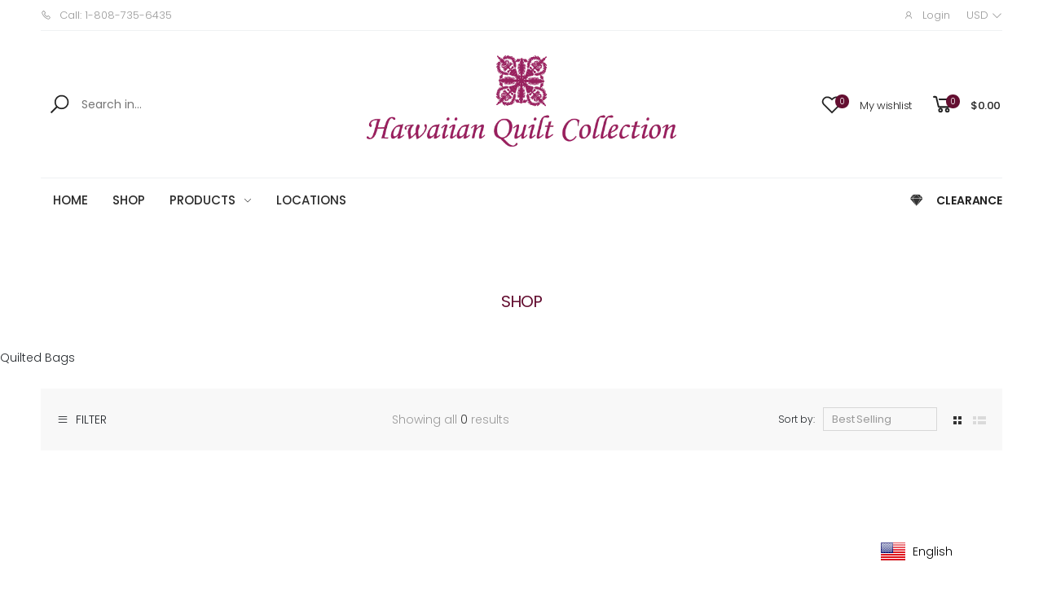

--- FILE ---
content_type: text/html; charset=utf-8
request_url: https://www.hawaiian-quilts.com/collections/quilted-hand-bags?page=2
body_size: 21386
content:
<!doctype html><!--[if IE 9]> <html class="ie9 no-js" lang="en" dir="ltr"> <![endif]-->
<!--[if (gt IE 9)|!(IE)]><!--> <html class="no-js" lang="en" dir="ltr"> <!--<![endif]-->
  <head>
    <meta charset="utf-8">
    <meta http-equiv="X-UA-Compatible" content="IE=edge">
    <meta name="viewport" content="width=device-width, initial-scale=1.0, maximum-scale=5.0">
    <meta name="theme-color" content="#640f31"><link rel="canonical" href="https://www.hawaiian-quilts.com/collections/quilted-hand-bags?page=2">
<link rel="preconnect" href="//fonts.shopifycdn.com/" crossorigin="">
<link rel="preconnect" href="//cdn.shopify.com/" crossorigin="">
<link rel="preconnect" href="//pay.shopify.com/" crossorigin="">
<link rel="preconnect" href="/cart" crossorigin="">
<link rel="dns-prefetch" href="//hawaiian-quilt-collection.myshopify.com">
<link rel="dns-prefetch" href="//cdn.shopify.com">
<link rel="preload" href="//www.hawaiian-quilts.com/cdn/shop/t/2/assets/style-speed.css?v=113218688198944216711759260488" as="style"><link rel="preload" href="//www.hawaiian-quilts.com/cdn/shop/t/2/assets/style.min.css?v=72520175712885054221592204060" as="style"><link rel="preload" href="//www.hawaiian-quilts.com/cdn/shop/t/2/assets/kiti.scss.css?v=85973807663350764411593649205" as="style">

<link rel="preload" href="//www.hawaiian-quilts.com/cdn/shop/files/logo_500x@2x.png?v=1614297125" as="image" media="(min-width: 576px)">

<link rel="preload" href="//www.hawaiian-quilts.com/cdn/shop/files/logo_500x@2x.png?v=1614297125" as="image" media="(max-width: 575px)">
<link rel="preload" href="//www.hawaiian-quilts.com/cdn/fonts/poppins/poppins_n3.05f58335c3209cce17da4f1f1ab324ebe2982441.woff2" as="font" type="font/woff2" crossorigin><title>Quilted Bags
&ndash; Page 2
&ndash; Hawaiian Quilt Collection
</title><meta name="description" content="Quilted Bags"><meta name="author" content="Hawaiian Quilt Collection">
<!-- Favicon -->
<link rel="apple-touch-icon" sizes="180x180" href="//www.hawaiian-quilts.com/cdn/shop/files/Favicon_180pxl_180x180.jpg?v=1614304048">

<link rel="icon" type="image/png" sizes="32x32" href="//www.hawaiian-quilts.com/cdn/shop/files/Favicon_180pxl_32x32.jpg?v=1614304048">

<link rel="icon" type="image/png" sizes="16x16" href="//www.hawaiian-quilts.com/cdn/shop/files/Favicon_180pxl_16x16.jpg?v=1614304048">
<link rel="manifest" href="//www.hawaiian-quilts.com/cdn/shop/t/2/assets/site.webmanifest.json?v=77541322395879750541592206352">
<link rel="mask-icon" href="//www.hawaiian-quilts.com/cdn/shop/files/safari-pinned-tab.svg?v=349" color="#212529">

<link rel="shortcut icon" href="//www.hawaiian-quilts.com/cdn/shop/files/Favicon_180pxl_48x48.jpg?v=1614304048">
<meta name="apple-mobile-web-app-title" content="Hawaiian Quilt Collection">
<meta name="application-name" content="Hawaiian Quilt Collection">
<meta name="msapplication-TileColor" content="#640f31">
<meta name="msapplication-config" content="//www.hawaiian-quilts.com/cdn/shop/t/2/assets/browserconfig.xml?v=134730795733690083391592640315">
<meta name="theme-color" content="#ffffff"><meta name="keywords" content="Quilted Bags, Hawaiian Quilt Collection, www.hawaiian-quilts.com"/>
<meta property="og:site_name" content="Hawaiian Quilt Collection">
<meta property="og:url" content="https://www.hawaiian-quilts.com/collections/quilted-hand-bags?page=2">
<meta property="og:title" content="Quilted Bags">
<meta property="og:type" content="website">
<meta property="og:description" content="Quilted Bags">

<meta name="twitter:site" content="@">
<meta name="twitter:card" content="summary_large_image">
<meta name="twitter:title" content="Quilted Bags">
<meta name="twitter:description" content="Quilted Bags"><link href="//www.hawaiian-quilts.com/cdn/shop/t/2/assets/style-speed.css?v=113218688198944216711759260488" rel="stylesheet" type="text/css" media="all" /><link href="//www.hawaiian-quilts.com/cdn/shop/t/2/assets/style.min.css?v=72520175712885054221592204060" rel="stylesheet" type="text/css" media="all" /><meta name="google-site-verification" content="_BCLYBxBpNI6QPGJbxUNNDLyX0qBQ3XOdC0h9okOVCs"> <meta name="p:domain_verify" content="4e4b157dcf20f1bcde3e42cbd58ceed0"><link href="//www.hawaiian-quilts.com/cdn/shop/t/2/assets/kiti.scss.css?v=85973807663350764411593649205" rel="stylesheet" type="text/css" media="all" />
    <script>window.performance && window.performance.mark && window.performance.mark('shopify.content_for_header.start');</script><meta id="shopify-digital-wallet" name="shopify-digital-wallet" content="/37533089851/digital_wallets/dialog">
<link rel="alternate" type="application/atom+xml" title="Feed" href="/collections/quilted-hand-bags.atom" />
<link rel="prev" href="/collections/quilted-hand-bags?page=1">
<link rel="alternate" type="application/json+oembed" href="https://www.hawaiian-quilts.com/collections/quilted-hand-bags.oembed?page=2">
<script async="async" src="/checkouts/internal/preloads.js?locale=en-US"></script>
<script id="shopify-features" type="application/json">{"accessToken":"f80e2bfe3f9c80eefbc05da3a8040501","betas":["rich-media-storefront-analytics"],"domain":"www.hawaiian-quilts.com","predictiveSearch":true,"shopId":37533089851,"locale":"en"}</script>
<script>var Shopify = Shopify || {};
Shopify.shop = "hawaiian-quilt-collection.myshopify.com";
Shopify.locale = "en";
Shopify.currency = {"active":"USD","rate":"1.0"};
Shopify.country = "US";
Shopify.theme = {"name":"Molla v1.5.4","id":97498398779,"schema_name":"Molla","schema_version":"1.5.4","theme_store_id":null,"role":"main"};
Shopify.theme.handle = "null";
Shopify.theme.style = {"id":null,"handle":null};
Shopify.cdnHost = "www.hawaiian-quilts.com/cdn";
Shopify.routes = Shopify.routes || {};
Shopify.routes.root = "/";</script>
<script type="module">!function(o){(o.Shopify=o.Shopify||{}).modules=!0}(window);</script>
<script>!function(o){function n(){var o=[];function n(){o.push(Array.prototype.slice.apply(arguments))}return n.q=o,n}var t=o.Shopify=o.Shopify||{};t.loadFeatures=n(),t.autoloadFeatures=n()}(window);</script>
<script id="shop-js-analytics" type="application/json">{"pageType":"collection"}</script>
<script defer="defer" async type="module" src="//www.hawaiian-quilts.com/cdn/shopifycloud/shop-js/modules/v2/client.init-shop-cart-sync_BN7fPSNr.en.esm.js"></script>
<script defer="defer" async type="module" src="//www.hawaiian-quilts.com/cdn/shopifycloud/shop-js/modules/v2/chunk.common_Cbph3Kss.esm.js"></script>
<script defer="defer" async type="module" src="//www.hawaiian-quilts.com/cdn/shopifycloud/shop-js/modules/v2/chunk.modal_DKumMAJ1.esm.js"></script>
<script type="module">
  await import("//www.hawaiian-quilts.com/cdn/shopifycloud/shop-js/modules/v2/client.init-shop-cart-sync_BN7fPSNr.en.esm.js");
await import("//www.hawaiian-quilts.com/cdn/shopifycloud/shop-js/modules/v2/chunk.common_Cbph3Kss.esm.js");
await import("//www.hawaiian-quilts.com/cdn/shopifycloud/shop-js/modules/v2/chunk.modal_DKumMAJ1.esm.js");

  window.Shopify.SignInWithShop?.initShopCartSync?.({"fedCMEnabled":true,"windoidEnabled":true});

</script>
<script>(function() {
  var isLoaded = false;
  function asyncLoad() {
    if (isLoaded) return;
    isLoaded = true;
    var urls = ["https:\/\/disable-click.crucialcommerceapps.com\/appJS?shop=hawaiian-quilt-collection.myshopify.com","https:\/\/language-translate.uplinkly-static.com\/public\/language-translate\/hawaiian-quilt-collection.myshopify.com\/language-translate.js?t=1638413950.843332\u0026shop=hawaiian-quilt-collection.myshopify.com","https:\/\/cozycountryredirectii.addons.business\/js\/eggbox\/4106\/script_48d5325904d044ce53b170c90a441e89.js?v=1\u0026sign=48d5325904d044ce53b170c90a441e89\u0026shop=hawaiian-quilt-collection.myshopify.com","https:\/\/cdn.nfcube.com\/instafeed-96016b2fba8299f88833a76ae7e4ae1d.js?shop=hawaiian-quilt-collection.myshopify.com"];
    for (var i = 0; i < urls.length; i++) {
      var s = document.createElement('script');
      s.type = 'text/javascript';
      s.async = true;
      s.src = urls[i];
      var x = document.getElementsByTagName('script')[0];
      x.parentNode.insertBefore(s, x);
    }
  };
  if(window.attachEvent) {
    window.attachEvent('onload', asyncLoad);
  } else {
    window.addEventListener('load', asyncLoad, false);
  }
})();</script>
<script id="__st">var __st={"a":37533089851,"offset":-36000,"reqid":"1fc08c60-ac3d-4d29-8a01-4e732ca74c01-1769954655","pageurl":"www.hawaiian-quilts.com\/collections\/quilted-hand-bags?page=2","u":"4b9ebb7882c7","p":"collection","rtyp":"collection","rid":188608544827};</script>
<script>window.ShopifyPaypalV4VisibilityTracking = true;</script>
<script id="captcha-bootstrap">!function(){'use strict';const t='contact',e='account',n='new_comment',o=[[t,t],['blogs',n],['comments',n],[t,'customer']],c=[[e,'customer_login'],[e,'guest_login'],[e,'recover_customer_password'],[e,'create_customer']],r=t=>t.map((([t,e])=>`form[action*='/${t}']:not([data-nocaptcha='true']) input[name='form_type'][value='${e}']`)).join(','),a=t=>()=>t?[...document.querySelectorAll(t)].map((t=>t.form)):[];function s(){const t=[...o],e=r(t);return a(e)}const i='password',u='form_key',d=['recaptcha-v3-token','g-recaptcha-response','h-captcha-response',i],f=()=>{try{return window.sessionStorage}catch{return}},m='__shopify_v',_=t=>t.elements[u];function p(t,e,n=!1){try{const o=window.sessionStorage,c=JSON.parse(o.getItem(e)),{data:r}=function(t){const{data:e,action:n}=t;return t[m]||n?{data:e,action:n}:{data:t,action:n}}(c);for(const[e,n]of Object.entries(r))t.elements[e]&&(t.elements[e].value=n);n&&o.removeItem(e)}catch(o){console.error('form repopulation failed',{error:o})}}const l='form_type',E='cptcha';function T(t){t.dataset[E]=!0}const w=window,h=w.document,L='Shopify',v='ce_forms',y='captcha';let A=!1;((t,e)=>{const n=(g='f06e6c50-85a8-45c8-87d0-21a2b65856fe',I='https://cdn.shopify.com/shopifycloud/storefront-forms-hcaptcha/ce_storefront_forms_captcha_hcaptcha.v1.5.2.iife.js',D={infoText:'Protected by hCaptcha',privacyText:'Privacy',termsText:'Terms'},(t,e,n)=>{const o=w[L][v],c=o.bindForm;if(c)return c(t,g,e,D).then(n);var r;o.q.push([[t,g,e,D],n]),r=I,A||(h.body.append(Object.assign(h.createElement('script'),{id:'captcha-provider',async:!0,src:r})),A=!0)});var g,I,D;w[L]=w[L]||{},w[L][v]=w[L][v]||{},w[L][v].q=[],w[L][y]=w[L][y]||{},w[L][y].protect=function(t,e){n(t,void 0,e),T(t)},Object.freeze(w[L][y]),function(t,e,n,w,h,L){const[v,y,A,g]=function(t,e,n){const i=e?o:[],u=t?c:[],d=[...i,...u],f=r(d),m=r(i),_=r(d.filter((([t,e])=>n.includes(e))));return[a(f),a(m),a(_),s()]}(w,h,L),I=t=>{const e=t.target;return e instanceof HTMLFormElement?e:e&&e.form},D=t=>v().includes(t);t.addEventListener('submit',(t=>{const e=I(t);if(!e)return;const n=D(e)&&!e.dataset.hcaptchaBound&&!e.dataset.recaptchaBound,o=_(e),c=g().includes(e)&&(!o||!o.value);(n||c)&&t.preventDefault(),c&&!n&&(function(t){try{if(!f())return;!function(t){const e=f();if(!e)return;const n=_(t);if(!n)return;const o=n.value;o&&e.removeItem(o)}(t);const e=Array.from(Array(32),(()=>Math.random().toString(36)[2])).join('');!function(t,e){_(t)||t.append(Object.assign(document.createElement('input'),{type:'hidden',name:u})),t.elements[u].value=e}(t,e),function(t,e){const n=f();if(!n)return;const o=[...t.querySelectorAll(`input[type='${i}']`)].map((({name:t})=>t)),c=[...d,...o],r={};for(const[a,s]of new FormData(t).entries())c.includes(a)||(r[a]=s);n.setItem(e,JSON.stringify({[m]:1,action:t.action,data:r}))}(t,e)}catch(e){console.error('failed to persist form',e)}}(e),e.submit())}));const S=(t,e)=>{t&&!t.dataset[E]&&(n(t,e.some((e=>e===t))),T(t))};for(const o of['focusin','change'])t.addEventListener(o,(t=>{const e=I(t);D(e)&&S(e,y())}));const B=e.get('form_key'),M=e.get(l),P=B&&M;t.addEventListener('DOMContentLoaded',(()=>{const t=y();if(P)for(const e of t)e.elements[l].value===M&&p(e,B);[...new Set([...A(),...v().filter((t=>'true'===t.dataset.shopifyCaptcha))])].forEach((e=>S(e,t)))}))}(h,new URLSearchParams(w.location.search),n,t,e,['guest_login'])})(!0,!0)}();</script>
<script integrity="sha256-4kQ18oKyAcykRKYeNunJcIwy7WH5gtpwJnB7kiuLZ1E=" data-source-attribution="shopify.loadfeatures" defer="defer" src="//www.hawaiian-quilts.com/cdn/shopifycloud/storefront/assets/storefront/load_feature-a0a9edcb.js" crossorigin="anonymous"></script>
<script data-source-attribution="shopify.dynamic_checkout.dynamic.init">var Shopify=Shopify||{};Shopify.PaymentButton=Shopify.PaymentButton||{isStorefrontPortableWallets:!0,init:function(){window.Shopify.PaymentButton.init=function(){};var t=document.createElement("script");t.src="https://www.hawaiian-quilts.com/cdn/shopifycloud/portable-wallets/latest/portable-wallets.en.js",t.type="module",document.head.appendChild(t)}};
</script>
<script data-source-attribution="shopify.dynamic_checkout.buyer_consent">
  function portableWalletsHideBuyerConsent(e){var t=document.getElementById("shopify-buyer-consent"),n=document.getElementById("shopify-subscription-policy-button");t&&n&&(t.classList.add("hidden"),t.setAttribute("aria-hidden","true"),n.removeEventListener("click",e))}function portableWalletsShowBuyerConsent(e){var t=document.getElementById("shopify-buyer-consent"),n=document.getElementById("shopify-subscription-policy-button");t&&n&&(t.classList.remove("hidden"),t.removeAttribute("aria-hidden"),n.addEventListener("click",e))}window.Shopify?.PaymentButton&&(window.Shopify.PaymentButton.hideBuyerConsent=portableWalletsHideBuyerConsent,window.Shopify.PaymentButton.showBuyerConsent=portableWalletsShowBuyerConsent);
</script>
<script data-source-attribution="shopify.dynamic_checkout.cart.bootstrap">document.addEventListener("DOMContentLoaded",(function(){function t(){return document.querySelector("shopify-accelerated-checkout-cart, shopify-accelerated-checkout")}if(t())Shopify.PaymentButton.init();else{new MutationObserver((function(e,n){t()&&(Shopify.PaymentButton.init(),n.disconnect())})).observe(document.body,{childList:!0,subtree:!0})}}));
</script>
<link id="shopify-accelerated-checkout-styles" rel="stylesheet" media="screen" href="https://www.hawaiian-quilts.com/cdn/shopifycloud/portable-wallets/latest/accelerated-checkout-backwards-compat.css" crossorigin="anonymous">
<style id="shopify-accelerated-checkout-cart">
        #shopify-buyer-consent {
  margin-top: 1em;
  display: inline-block;
  width: 100%;
}

#shopify-buyer-consent.hidden {
  display: none;
}

#shopify-subscription-policy-button {
  background: none;
  border: none;
  padding: 0;
  text-decoration: underline;
  font-size: inherit;
  cursor: pointer;
}

#shopify-subscription-policy-button::before {
  box-shadow: none;
}

      </style>

<script>window.performance && window.performance.mark && window.performance.mark('shopify.content_for_header.end');</script>
<script>
document.documentElement.className = document.documentElement.className.replace('no-js', 'js');
"undefined" == typeof window.$ && (window.$ = {})
"undefined" == typeof window.Shopify && (window.Shopify = {})
"undefined" == typeof Currency && (Kt_currency = {})
const themeAlign = "ltr";var collection = {Crr : "quilted-hand-bags" || null},
page = {Han :"quilted-hand-bags"};var localStorageCurrency = null, goto = !0, optionValue = '', optionIndex = '', shopLocale = "en",
groupsFilter = brands_icon = colorGroupFilter = currTags = currTags_handleize = collectionTags = iscollectionTags = new Array,
currPage = 0, canonical_url = "https://www.hawaiian-quilts.com/collections/quilted-hand-bags?page=2", lazy_firstLoad = true;
const product_id = null,
product_handle = null,
shopURL = "https://hawaiian-quilt-collection.myshopify.com",
createPagesByTheme =false,
themeAjaxCart = false,
templateName = "collection",
firstPrd = "/products/cosmetic-bag-anthurium-obake";
var theme = {
moneyFormat: "${{amount}}",
money_with_currency_format: "${{amount}} USD",
money_format: "${{amount}}",
attrTheme: false,
deliveryFormatDate: "dddd MM\/DD\/YYYY",
cartAttributes: {},
role: true
};Kt_currency.format = "money_format";
const shopCurrency = "USD";window.setCookie=function(e,t,n,i,o){var r=new Date;r.setTime(r.getTime()+n*i*o*60*1e3);var g=0==o?1:"expires="+r.toUTCString();document.cookie=e+"="+t+";"+g+";path=/"},
window.getCookie=function(e){for(var t=e+"=",n=document.cookie.split(";"),i=0;i<n.length;i++){for(var o=n[i];" "==o.charAt(0);)o=o.substring(1);if(0==o.indexOf(t))return o.substring(t.length,o.length)}return""};
</script><!--[if (lte IE 9) ]><script src="//www.hawaiian-quilts.com/cdn/shop/t/2/assets/match-media.min.js?v=349" type="text/javascript"></script><![endif]--><script src="https://cozycountryredirect.addons.business/js/eggbox/4106/dtag/script.js?shop=hawaiian-quilt-collection.myshopify.com" type="text/javascript"></script>
  <meta property="og:image" content="https://cdn.shopify.com/s/files/1/0375/3308/9851/files/logo-footer.png?height=628&pad_color=ffffff&v=1614297126&width=1200" />
<meta property="og:image:secure_url" content="https://cdn.shopify.com/s/files/1/0375/3308/9851/files/logo-footer.png?height=628&pad_color=ffffff&v=1614297126&width=1200" />
<meta property="og:image:width" content="1200" />
<meta property="og:image:height" content="628" />
<link href="https://monorail-edge.shopifysvc.com" rel="dns-prefetch">
<script>(function(){if ("sendBeacon" in navigator && "performance" in window) {try {var session_token_from_headers = performance.getEntriesByType('navigation')[0].serverTiming.find(x => x.name == '_s').description;} catch {var session_token_from_headers = undefined;}var session_cookie_matches = document.cookie.match(/_shopify_s=([^;]*)/);var session_token_from_cookie = session_cookie_matches && session_cookie_matches.length === 2 ? session_cookie_matches[1] : "";var session_token = session_token_from_headers || session_token_from_cookie || "";function handle_abandonment_event(e) {var entries = performance.getEntries().filter(function(entry) {return /monorail-edge.shopifysvc.com/.test(entry.name);});if (!window.abandonment_tracked && entries.length === 0) {window.abandonment_tracked = true;var currentMs = Date.now();var navigation_start = performance.timing.navigationStart;var payload = {shop_id: 37533089851,url: window.location.href,navigation_start,duration: currentMs - navigation_start,session_token,page_type: "collection"};window.navigator.sendBeacon("https://monorail-edge.shopifysvc.com/v1/produce", JSON.stringify({schema_id: "online_store_buyer_site_abandonment/1.1",payload: payload,metadata: {event_created_at_ms: currentMs,event_sent_at_ms: currentMs}}));}}window.addEventListener('pagehide', handle_abandonment_event);}}());</script>
<script id="web-pixels-manager-setup">(function e(e,d,r,n,o){if(void 0===o&&(o={}),!Boolean(null===(a=null===(i=window.Shopify)||void 0===i?void 0:i.analytics)||void 0===a?void 0:a.replayQueue)){var i,a;window.Shopify=window.Shopify||{};var t=window.Shopify;t.analytics=t.analytics||{};var s=t.analytics;s.replayQueue=[],s.publish=function(e,d,r){return s.replayQueue.push([e,d,r]),!0};try{self.performance.mark("wpm:start")}catch(e){}var l=function(){var e={modern:/Edge?\/(1{2}[4-9]|1[2-9]\d|[2-9]\d{2}|\d{4,})\.\d+(\.\d+|)|Firefox\/(1{2}[4-9]|1[2-9]\d|[2-9]\d{2}|\d{4,})\.\d+(\.\d+|)|Chrom(ium|e)\/(9{2}|\d{3,})\.\d+(\.\d+|)|(Maci|X1{2}).+ Version\/(15\.\d+|(1[6-9]|[2-9]\d|\d{3,})\.\d+)([,.]\d+|)( \(\w+\)|)( Mobile\/\w+|) Safari\/|Chrome.+OPR\/(9{2}|\d{3,})\.\d+\.\d+|(CPU[ +]OS|iPhone[ +]OS|CPU[ +]iPhone|CPU IPhone OS|CPU iPad OS)[ +]+(15[._]\d+|(1[6-9]|[2-9]\d|\d{3,})[._]\d+)([._]\d+|)|Android:?[ /-](13[3-9]|1[4-9]\d|[2-9]\d{2}|\d{4,})(\.\d+|)(\.\d+|)|Android.+Firefox\/(13[5-9]|1[4-9]\d|[2-9]\d{2}|\d{4,})\.\d+(\.\d+|)|Android.+Chrom(ium|e)\/(13[3-9]|1[4-9]\d|[2-9]\d{2}|\d{4,})\.\d+(\.\d+|)|SamsungBrowser\/([2-9]\d|\d{3,})\.\d+/,legacy:/Edge?\/(1[6-9]|[2-9]\d|\d{3,})\.\d+(\.\d+|)|Firefox\/(5[4-9]|[6-9]\d|\d{3,})\.\d+(\.\d+|)|Chrom(ium|e)\/(5[1-9]|[6-9]\d|\d{3,})\.\d+(\.\d+|)([\d.]+$|.*Safari\/(?![\d.]+ Edge\/[\d.]+$))|(Maci|X1{2}).+ Version\/(10\.\d+|(1[1-9]|[2-9]\d|\d{3,})\.\d+)([,.]\d+|)( \(\w+\)|)( Mobile\/\w+|) Safari\/|Chrome.+OPR\/(3[89]|[4-9]\d|\d{3,})\.\d+\.\d+|(CPU[ +]OS|iPhone[ +]OS|CPU[ +]iPhone|CPU IPhone OS|CPU iPad OS)[ +]+(10[._]\d+|(1[1-9]|[2-9]\d|\d{3,})[._]\d+)([._]\d+|)|Android:?[ /-](13[3-9]|1[4-9]\d|[2-9]\d{2}|\d{4,})(\.\d+|)(\.\d+|)|Mobile Safari.+OPR\/([89]\d|\d{3,})\.\d+\.\d+|Android.+Firefox\/(13[5-9]|1[4-9]\d|[2-9]\d{2}|\d{4,})\.\d+(\.\d+|)|Android.+Chrom(ium|e)\/(13[3-9]|1[4-9]\d|[2-9]\d{2}|\d{4,})\.\d+(\.\d+|)|Android.+(UC? ?Browser|UCWEB|U3)[ /]?(15\.([5-9]|\d{2,})|(1[6-9]|[2-9]\d|\d{3,})\.\d+)\.\d+|SamsungBrowser\/(5\.\d+|([6-9]|\d{2,})\.\d+)|Android.+MQ{2}Browser\/(14(\.(9|\d{2,})|)|(1[5-9]|[2-9]\d|\d{3,})(\.\d+|))(\.\d+|)|K[Aa][Ii]OS\/(3\.\d+|([4-9]|\d{2,})\.\d+)(\.\d+|)/},d=e.modern,r=e.legacy,n=navigator.userAgent;return n.match(d)?"modern":n.match(r)?"legacy":"unknown"}(),u="modern"===l?"modern":"legacy",c=(null!=n?n:{modern:"",legacy:""})[u],f=function(e){return[e.baseUrl,"/wpm","/b",e.hashVersion,"modern"===e.buildTarget?"m":"l",".js"].join("")}({baseUrl:d,hashVersion:r,buildTarget:u}),m=function(e){var d=e.version,r=e.bundleTarget,n=e.surface,o=e.pageUrl,i=e.monorailEndpoint;return{emit:function(e){var a=e.status,t=e.errorMsg,s=(new Date).getTime(),l=JSON.stringify({metadata:{event_sent_at_ms:s},events:[{schema_id:"web_pixels_manager_load/3.1",payload:{version:d,bundle_target:r,page_url:o,status:a,surface:n,error_msg:t},metadata:{event_created_at_ms:s}}]});if(!i)return console&&console.warn&&console.warn("[Web Pixels Manager] No Monorail endpoint provided, skipping logging."),!1;try{return self.navigator.sendBeacon.bind(self.navigator)(i,l)}catch(e){}var u=new XMLHttpRequest;try{return u.open("POST",i,!0),u.setRequestHeader("Content-Type","text/plain"),u.send(l),!0}catch(e){return console&&console.warn&&console.warn("[Web Pixels Manager] Got an unhandled error while logging to Monorail."),!1}}}}({version:r,bundleTarget:l,surface:e.surface,pageUrl:self.location.href,monorailEndpoint:e.monorailEndpoint});try{o.browserTarget=l,function(e){var d=e.src,r=e.async,n=void 0===r||r,o=e.onload,i=e.onerror,a=e.sri,t=e.scriptDataAttributes,s=void 0===t?{}:t,l=document.createElement("script"),u=document.querySelector("head"),c=document.querySelector("body");if(l.async=n,l.src=d,a&&(l.integrity=a,l.crossOrigin="anonymous"),s)for(var f in s)if(Object.prototype.hasOwnProperty.call(s,f))try{l.dataset[f]=s[f]}catch(e){}if(o&&l.addEventListener("load",o),i&&l.addEventListener("error",i),u)u.appendChild(l);else{if(!c)throw new Error("Did not find a head or body element to append the script");c.appendChild(l)}}({src:f,async:!0,onload:function(){if(!function(){var e,d;return Boolean(null===(d=null===(e=window.Shopify)||void 0===e?void 0:e.analytics)||void 0===d?void 0:d.initialized)}()){var d=window.webPixelsManager.init(e)||void 0;if(d){var r=window.Shopify.analytics;r.replayQueue.forEach((function(e){var r=e[0],n=e[1],o=e[2];d.publishCustomEvent(r,n,o)})),r.replayQueue=[],r.publish=d.publishCustomEvent,r.visitor=d.visitor,r.initialized=!0}}},onerror:function(){return m.emit({status:"failed",errorMsg:"".concat(f," has failed to load")})},sri:function(e){var d=/^sha384-[A-Za-z0-9+/=]+$/;return"string"==typeof e&&d.test(e)}(c)?c:"",scriptDataAttributes:o}),m.emit({status:"loading"})}catch(e){m.emit({status:"failed",errorMsg:(null==e?void 0:e.message)||"Unknown error"})}}})({shopId: 37533089851,storefrontBaseUrl: "https://www.hawaiian-quilts.com",extensionsBaseUrl: "https://extensions.shopifycdn.com/cdn/shopifycloud/web-pixels-manager",monorailEndpoint: "https://monorail-edge.shopifysvc.com/unstable/produce_batch",surface: "storefront-renderer",enabledBetaFlags: ["2dca8a86"],webPixelsConfigList: [{"id":"shopify-app-pixel","configuration":"{}","eventPayloadVersion":"v1","runtimeContext":"STRICT","scriptVersion":"0450","apiClientId":"shopify-pixel","type":"APP","privacyPurposes":["ANALYTICS","MARKETING"]},{"id":"shopify-custom-pixel","eventPayloadVersion":"v1","runtimeContext":"LAX","scriptVersion":"0450","apiClientId":"shopify-pixel","type":"CUSTOM","privacyPurposes":["ANALYTICS","MARKETING"]}],isMerchantRequest: false,initData: {"shop":{"name":"Hawaiian Quilt Collection","paymentSettings":{"currencyCode":"USD"},"myshopifyDomain":"hawaiian-quilt-collection.myshopify.com","countryCode":"US","storefrontUrl":"https:\/\/www.hawaiian-quilts.com"},"customer":null,"cart":null,"checkout":null,"productVariants":[],"purchasingCompany":null},},"https://www.hawaiian-quilts.com/cdn","1d2a099fw23dfb22ep557258f5m7a2edbae",{"modern":"","legacy":""},{"shopId":"37533089851","storefrontBaseUrl":"https:\/\/www.hawaiian-quilts.com","extensionBaseUrl":"https:\/\/extensions.shopifycdn.com\/cdn\/shopifycloud\/web-pixels-manager","surface":"storefront-renderer","enabledBetaFlags":"[\"2dca8a86\"]","isMerchantRequest":"false","hashVersion":"1d2a099fw23dfb22ep557258f5m7a2edbae","publish":"custom","events":"[[\"page_viewed\",{}],[\"collection_viewed\",{\"collection\":{\"id\":\"188608544827\",\"title\":\"Quilted Bags\",\"productVariants\":[]}}]]"});</script><script>
  window.ShopifyAnalytics = window.ShopifyAnalytics || {};
  window.ShopifyAnalytics.meta = window.ShopifyAnalytics.meta || {};
  window.ShopifyAnalytics.meta.currency = 'USD';
  var meta = {"products":[],"page":{"pageType":"collection","resourceType":"collection","resourceId":188608544827,"requestId":"1fc08c60-ac3d-4d29-8a01-4e732ca74c01-1769954655"}};
  for (var attr in meta) {
    window.ShopifyAnalytics.meta[attr] = meta[attr];
  }
</script>
<script class="analytics">
  (function () {
    var customDocumentWrite = function(content) {
      var jquery = null;

      if (window.jQuery) {
        jquery = window.jQuery;
      } else if (window.Checkout && window.Checkout.$) {
        jquery = window.Checkout.$;
      }

      if (jquery) {
        jquery('body').append(content);
      }
    };

    var hasLoggedConversion = function(token) {
      if (token) {
        return document.cookie.indexOf('loggedConversion=' + token) !== -1;
      }
      return false;
    }

    var setCookieIfConversion = function(token) {
      if (token) {
        var twoMonthsFromNow = new Date(Date.now());
        twoMonthsFromNow.setMonth(twoMonthsFromNow.getMonth() + 2);

        document.cookie = 'loggedConversion=' + token + '; expires=' + twoMonthsFromNow;
      }
    }

    var trekkie = window.ShopifyAnalytics.lib = window.trekkie = window.trekkie || [];
    if (trekkie.integrations) {
      return;
    }
    trekkie.methods = [
      'identify',
      'page',
      'ready',
      'track',
      'trackForm',
      'trackLink'
    ];
    trekkie.factory = function(method) {
      return function() {
        var args = Array.prototype.slice.call(arguments);
        args.unshift(method);
        trekkie.push(args);
        return trekkie;
      };
    };
    for (var i = 0; i < trekkie.methods.length; i++) {
      var key = trekkie.methods[i];
      trekkie[key] = trekkie.factory(key);
    }
    trekkie.load = function(config) {
      trekkie.config = config || {};
      trekkie.config.initialDocumentCookie = document.cookie;
      var first = document.getElementsByTagName('script')[0];
      var script = document.createElement('script');
      script.type = 'text/javascript';
      script.onerror = function(e) {
        var scriptFallback = document.createElement('script');
        scriptFallback.type = 'text/javascript';
        scriptFallback.onerror = function(error) {
                var Monorail = {
      produce: function produce(monorailDomain, schemaId, payload) {
        var currentMs = new Date().getTime();
        var event = {
          schema_id: schemaId,
          payload: payload,
          metadata: {
            event_created_at_ms: currentMs,
            event_sent_at_ms: currentMs
          }
        };
        return Monorail.sendRequest("https://" + monorailDomain + "/v1/produce", JSON.stringify(event));
      },
      sendRequest: function sendRequest(endpointUrl, payload) {
        // Try the sendBeacon API
        if (window && window.navigator && typeof window.navigator.sendBeacon === 'function' && typeof window.Blob === 'function' && !Monorail.isIos12()) {
          var blobData = new window.Blob([payload], {
            type: 'text/plain'
          });

          if (window.navigator.sendBeacon(endpointUrl, blobData)) {
            return true;
          } // sendBeacon was not successful

        } // XHR beacon

        var xhr = new XMLHttpRequest();

        try {
          xhr.open('POST', endpointUrl);
          xhr.setRequestHeader('Content-Type', 'text/plain');
          xhr.send(payload);
        } catch (e) {
          console.log(e);
        }

        return false;
      },
      isIos12: function isIos12() {
        return window.navigator.userAgent.lastIndexOf('iPhone; CPU iPhone OS 12_') !== -1 || window.navigator.userAgent.lastIndexOf('iPad; CPU OS 12_') !== -1;
      }
    };
    Monorail.produce('monorail-edge.shopifysvc.com',
      'trekkie_storefront_load_errors/1.1',
      {shop_id: 37533089851,
      theme_id: 97498398779,
      app_name: "storefront",
      context_url: window.location.href,
      source_url: "//www.hawaiian-quilts.com/cdn/s/trekkie.storefront.c59ea00e0474b293ae6629561379568a2d7c4bba.min.js"});

        };
        scriptFallback.async = true;
        scriptFallback.src = '//www.hawaiian-quilts.com/cdn/s/trekkie.storefront.c59ea00e0474b293ae6629561379568a2d7c4bba.min.js';
        first.parentNode.insertBefore(scriptFallback, first);
      };
      script.async = true;
      script.src = '//www.hawaiian-quilts.com/cdn/s/trekkie.storefront.c59ea00e0474b293ae6629561379568a2d7c4bba.min.js';
      first.parentNode.insertBefore(script, first);
    };
    trekkie.load(
      {"Trekkie":{"appName":"storefront","development":false,"defaultAttributes":{"shopId":37533089851,"isMerchantRequest":null,"themeId":97498398779,"themeCityHash":"17903141207773619638","contentLanguage":"en","currency":"USD","eventMetadataId":"b3efca1e-4911-4a9c-98d7-98cd9f567fa5"},"isServerSideCookieWritingEnabled":true,"monorailRegion":"shop_domain","enabledBetaFlags":["65f19447","b5387b81"]},"Session Attribution":{},"S2S":{"facebookCapiEnabled":false,"source":"trekkie-storefront-renderer","apiClientId":580111}}
    );

    var loaded = false;
    trekkie.ready(function() {
      if (loaded) return;
      loaded = true;

      window.ShopifyAnalytics.lib = window.trekkie;

      var originalDocumentWrite = document.write;
      document.write = customDocumentWrite;
      try { window.ShopifyAnalytics.merchantGoogleAnalytics.call(this); } catch(error) {};
      document.write = originalDocumentWrite;

      window.ShopifyAnalytics.lib.page(null,{"pageType":"collection","resourceType":"collection","resourceId":188608544827,"requestId":"1fc08c60-ac3d-4d29-8a01-4e732ca74c01-1769954655","shopifyEmitted":true});

      var match = window.location.pathname.match(/checkouts\/(.+)\/(thank_you|post_purchase)/)
      var token = match? match[1]: undefined;
      if (!hasLoggedConversion(token)) {
        setCookieIfConversion(token);
        window.ShopifyAnalytics.lib.track("Viewed Product Category",{"currency":"USD","category":"Collection: quilted-hand-bags","collectionName":"quilted-hand-bags","collectionId":188608544827,"nonInteraction":true},undefined,undefined,{"shopifyEmitted":true});
      }
    });


        var eventsListenerScript = document.createElement('script');
        eventsListenerScript.async = true;
        eventsListenerScript.src = "//www.hawaiian-quilts.com/cdn/shopifycloud/storefront/assets/shop_events_listener-3da45d37.js";
        document.getElementsByTagName('head')[0].appendChild(eventsListenerScript);

})();</script>
<script
  defer
  src="https://www.hawaiian-quilts.com/cdn/shopifycloud/perf-kit/shopify-perf-kit-3.1.0.min.js"
  data-application="storefront-renderer"
  data-shop-id="37533089851"
  data-render-region="gcp-us-central1"
  data-page-type="collection"
  data-theme-instance-id="97498398779"
  data-theme-name="Molla"
  data-theme-version="1.5.4"
  data-monorail-region="shop_domain"
  data-resource-timing-sampling-rate="10"
  data-shs="true"
  data-shs-beacon="true"
  data-shs-export-with-fetch="true"
  data-shs-logs-sample-rate="1"
  data-shs-beacon-endpoint="https://www.hawaiian-quilts.com/api/collect"
></script>
</head>
  <body class="template-collection">
    <svg xmlns="http://www.w3.org/2000/svg" class="d-none" id="sprites-icon-system">
      <defs>
        <path id="icon-cart" d="M3.42,4.41a1.19,1.19,0,0,0,0,2.37h2.5L8.87,19.22A2.25,2.25,0,0,0,11.05,21H23.94a2.22,2.22,0,0,0,2.14-1.74L29,8H10.17l.56,2.37H26.08l-2.14,8.29H11.05L8.1,6.19A2.25,2.25,0,0,0,5.92,4.41ZM22.36,21.24a3.18,3.18,0,1,0,3.18,3.17A3.19,3.19,0,0,0,22.36,21.24Zm-9.53,0A3.18,3.18,0,1,0,16,24.41,3.19,3.19,0,0,0,12.83,21.24Zm0,2.11a1.06,1.06,0,1,1-1.06,1.06A1,1,0,0,1,12.83,23.35Zm9.53,0a1.06,1.06,0,1,1-1.06,1.06A1,1,0,0,1,22.36,23.35Z"/>
        <path id="icon-search" d="M 19 3 C 13.488281 3 9 7.488281 9 13 C 9 15.394531 9.839844 17.589844 11.25 19.3125 L 3.28125 27.28125 L 4.71875 28.71875 L 12.6875 20.75 C 14.410156 22.160156 16.605469 23 19 23 C 24.511719 23 29 18.511719 29 13 C 29 7.488281 24.511719 3 19 3 Z M 19 5 C 23.429688 5 27 8.570313 27 13 C 27 17.429688 23.429688 21 19 21 C 14.570313 21 11 17.429688 11 13 C 11 8.570313 14.570313 5 19 5 Z"/>
        <path id="icon-compare" d="M 23 3 L 23 7 L 18.40625 7 L 18.125 7.5 L 14.5 13.96875 L 10.59375 7 L 4 7 L 4 9 L 9.40625 9 L 13.34375 16 L 9.40625 23 L 4 23 L 4 25 L 10.59375 25 L 19.59375 9 L 23 9 L 23 13 L 28 8 Z M 16.78125 18 L 15.625 20.0625 L 18.40625 25 L 23 25 L 23 29 L 28 24 L 23 19 L 23 23 L 19.59375 23 Z"/>
        <path id="icon-wishlist" d="M 9.5 5 C 5.363281 5 2 8.402344 2 12.5 C 2 13.929688 2.648438 15.167969 3.25 16.0625 C 3.851563 16.957031 4.46875 17.53125 4.46875 17.53125 L 15.28125 28.375 L 16 29.09375 L 16.71875 28.375 L 27.53125 17.53125 C 27.53125 17.53125 30 15.355469 30 12.5 C 30 8.402344 26.636719 5 22.5 5 C 19.066406 5 16.855469 7.066406 16 7.9375 C 15.144531 7.066406 12.933594 5 9.5 5 Z M 9.5 7 C 12.488281 7 15.25 9.90625 15.25 9.90625 L 16 10.75 L 16.75 9.90625 C 16.75 9.90625 19.511719 7 22.5 7 C 25.542969 7 28 9.496094 28 12.5 C 28 14.042969 26.125 16.125 26.125 16.125 L 16 26.25 L 5.875 16.125 C 5.875 16.125 5.390625 15.660156 4.90625 14.9375 C 4.421875 14.214844 4 13.273438 4 12.5 C 4 9.496094 6.457031 7 9.5 7 Z"/>
        <path id="icon-user" d="M16,3.19a8.16,8.16,0,0,0-4.55,14.92,11.69,11.69,0,0,0-7.1,10.7H6.68a9.32,9.32,0,0,1,18.64,0h2.33a11.69,11.69,0,0,0-7.1-10.7A8.16,8.16,0,0,0,16,3.19Zm0,2.33a5.82,5.82,0,1,1-5.82,5.82A5.8,5.8,0,0,1,16,5.52Z"/>
      </defs>
    </svg><div id="bg-overlay"></div>
    <div class="content_for_page"><div id="shopify-section-header" class="shopify-section"><!-- header.liquid --><header data-section-id="header" data-section-type="header-section" data-header-sticky="true">
  <div id="header-ontop" class="header-ontop is-sticky"></div>
  <div id="header" class="header style-05">
    <div class="content_header" style="margin-top: 0;margin-bottom: 0;padding: 0;" data-mt-respon="" data-mb-respon="" data-p-respon="" data-el="content_header" data-el-p="content_header"><div class="header-top style-05" style="padding: 0.5rem 0;margin-top: 0;margin-bottom: 0;background-position: center;" data-mt-respon="" data-mb-respon="" data-p-respon="0.5rem 0" data-el=".header-top" data-el-p=".header-top">
  <div class="container">
    <div class="kiti--DropWindow">
      <div class="kiti-DropWindowDesktop">
        <div class="header-top-wrapper row align-items-center justify-content-between"><div class="col-auto">
            <div class="block-info"><div class="list-phone">
                <span class="infor">
                  <a class="fkt-phone-square" href="tel:1-808-735-6435">
                    <span class="label">Call: 1-808-735-6435</span>
                  </a>
                </span>
              </div></div>
          </div><div class="col-auto">
            <div class="block-info"><div class="list-link drop-mobile">
                <a href="javascript:void(0)" class="label-drop fkt-angle-down_ d-lg-none">Links </a>
                <div class="list row align-items-center">
                  <div class="list-link-account">
                <span class="infor"><a class="fkt-user" href="/account/login?checkout_url=/%2Fcollections%2Fquilted-hand-bags%3Fpage%3D2"><span>Login</span></a></span>
              </div><div class="list-currency">
                <div class="header-control">
                  <div class="control-inner">
                    <div class="block-currency kiti--DropItem"><a href="javascript:void(0)" class="text-link fkt-angle-down_ currency_display">
  <span class="currency__name">USD</span>
</a>
<div class="kiti--DropInner w-auto pt-1i pb-0i currency-list">
  <ul class="currency mg_currency_widget list-unstyled mb-0"><li class="mg-currency-item active">
        <span class="sym"><span class="flags USD"></span><label><span data-currency="USD" title="United States Dollars">USD<span>$</span></span></label></span>
      </li><li class="mg-currency-item">
        <span class="sym"><span class="flags INR"></span><label><span data-currency="INR" title="Indian Rupees">INR<span>Rs.</span></span></label></span>
      </li><li class="mg-currency-item">
        <span class="sym"><span class="flags GBP"></span><label><span data-currency="GBP" title="United Kingdom Pounds">GBP<span>&pound;</span></span></label></span>
      </li><li class="mg-currency-item">
        <span class="sym"><span class="flags CAD"></span><label><span data-currency="CAD" title="Canadian Dollars">CAD<span>$</span></span></label></span>
      </li><li class="mg-currency-item">
        <span class="sym"><span class="flags AUD"></span><label><span data-currency="AUD" title="Australian Dollars">AUD<span>$</span></span></label></span>
      </li><li class="mg-currency-item">
        <span class="sym"><span class="flags EUR"></span><label><span data-currency="EUR" title="Euro">EUR<span>&euro;</span></span></label></span>
      </li><li class="mg-currency-item">
        <span class="sym"><span class="flags JPY"></span><label><span data-currency="JPY" title="Japanese Yen">JPY<span>&#165;</span></span></label></span>
      </li></ul>
</div></div>
                  </div>
                </div>
              </div>
                </div>
              </div></div>
          </div></div>
      </div>
    </div>
  </div>
</div><div class="container">
  <div class="kiti--DropWindow">
    <div class="kiti-DropWindowDesktop"><div class="clearfix border-top" style="opacity: .5"></div><div class="row min-height align-items-center justify-content-between">
        <div class="header-control col-1 col-lg-auto d-none d-md-block d-lg-none order-first">
          <div class="control-inner">
            <div class="mobile-block block-menu-bar">
              <a href="#" class="menu-bar menu-toggle"><span class="icon"><span></span><span></span><span></span></span></a>
            </div>
          </div>
        </div><div class="header-control col-4 d-none d-lg-block order-lg-1">
          <div class="control-inner">
            <div class="block-search d-block">
              
<form class="box-search show-input-line" action="/search" method="get" autocomplete="off">
  <div class="inner">
    <div style="position: relative;">
      <div class="control d-flex flex-nowrap align-items-center">
        <input type="hidden" name="options[unavailable_products]" value="show">
        <input type="text" name="q" value="" class="search" placeholder="Search in..." required>
        <input type="hidden" name="type" value="product,page">
        <button type="submit" class="button-search btn">
          
          <svg class="molla-svg-icon" viewBox="0 0 32 32"><use xlink:href="#icon-search"></use></svg>
        </button>
      </div>
      <div class="livesearchDrop">
        <ul class="livesearch kt_scroll row mb-0"></ul>
      </div>
    </div>
  </div>
</form>

            </div>
          </div>
        </div><div class="header-logo col-5 col-lg-4 text-lg-center order-first order-lg-2"><a class="logo d-inline-block" href="/" style="max-width: 50.0rem;">
  <img class="d-none d-sm-block" src="//www.hawaiian-quilts.com/cdn/shop/files/logo_500x@2x.png?v=1614297125" alt="Hawaiian Quilt Collection"><img class="d-sm-none" src="//www.hawaiian-quilts.com/cdn/shop/files/logo_500x@2x.png?v=1614297125" alt="Hawaiian Quilt Collection"><span class="d-none">Hawaiian Quilt Collection</span>
  </a></div>
        <div class="header-control col-6 col-lg-4 order-2">
          <div class="control-inner row align-items-center justify-content-end">
            <div class="mobile-block block-menu-bar d-md-none">
              <a href="#" class="menu-bar menu-toggle"><span class="icon"><span></span><span></span><span></span></span></a>
            </div><div class="block-wishlist">
              <a href="/account/login" class="icon-link">
                <div class="icon-count">
                  
                  <svg class="molla-svg-icon" viewBox="0 0 32 32"><use xlink:href="#icon-wishlist"></use></svg>
                  <span class="count wishlist-count">0</span>
                </div>
                <span class="title">My wishlist</span>
              </a>
            </div><div class="block-minicart">
              
  <div class="mini-cart style-01  kiti--DropItem" >
    <a href="javascript:void(0)" class="icon-link text-nowrap">
      <div class="icon-count kt-button">
        
        <svg class="molla-svg-icon" viewBox="0 0 32 32"><use xlink:href="#icon-cart"></use></svg>
        <span class="count cartCount">0</span>
      </div>
      <span class="total title cartCost" data-price="0">$0.00</span>
      <span>Cart</span>
    </a><div class="show-shopping-cart kiti--DropInner"><ul class="items__cart-drop ajax__list-cart has-item kt_scroll" style="display:none"></ul>
    <div class="sub-total mb-2 has-item clearfix" style="display:none">
      Subtotal: <span class="cartCost" data-price="0">$0.00</span>
    </div><div class="group-button has-item clearfix" style="display:none">
      <a href="/cart" class="btn btn-outline-primary-2 btn-shadow">Your Bag</a>
      <a href="/checkout" class="check-out btn btn-primary kt_agree_swich" data-layout="checkout"><span>Checkout</span><i class="fkt-long-arrow-right"></i></a>
    </div><div class="additional-checkout-buttons has-item clearfix" style="display:none">
        <div class="dynamic-checkout__content" id="dynamic-checkout-cart" data-shopify="dynamic-checkout-cart"> <shopify-accelerated-checkout-cart wallet-configs="[]" access-token="f80e2bfe3f9c80eefbc05da3a8040501" buyer-country="US" buyer-locale="en" buyer-currency="USD" shop-id="37533089851" cart-id="c0c15c2ca48a81422db243aa33975f9d" enabled-flags="[&quot;d6d12da0&quot;]" > <div class="wallet-button-wrapper"> <ul class='wallet-cart-grid wallet-cart-grid--skeleton' role="list" data-shopify-buttoncontainer="true"> </ul> </div> </shopify-accelerated-checkout-cart> <small id="shopify-buyer-consent" class="hidden" aria-hidden="true" data-consent-type="subscription"> One or more of the items in your cart is a recurring or deferred purchase. By continuing, I agree to the <span id="shopify-subscription-policy-button">cancellation policy</span> and authorize you to charge my payment method at the prices, frequency and dates listed on this page until my order is fulfilled or I cancel, if permitted. </small> </div>
      </div><h3 class="title no-item border-bottom clearfix" >Your bag is currently empty.</h3>
    <div class="group-button mt-5 no-item clearfix" >
      <a href="/collections/all" class="btn btn-primary w-100">Continue shopping</a>
    </div>
  </div></div>

            </div></div>
        </div>
      </div>
    </div>
  </div>
</div>

<div class="header-bottom d-none d-lg-block">
  <div class="container"><div class="clearfix border-top" style="opacity: .5"></div><div class="main-header">
      <div class="kiti--DropWindow">
        <div class="kiti-DropWindowDesktop">
          <div class="row align-items-center justify-content-between">
            <div class="header-menu horizon-menu col-12">
              <nav class="main-navigation" data-width="992"><div style="padding-left: 1.5rem;padding-right: 1.5rem">
  <ul class="kt-nav main-menu clone-main-menu" style="margin-left: -1.5rem;margin-right: -1.5rem" data-margin="1.5"><li class="menu-item item-1593483310051" style="padding-left: 1.5rem;padding-right: 1.5rem" data-block="link">
            <a href="/">
              <span>Home</span>        
            </a>
          </li><li class="menu-item item-1593498869245" style="padding-left: 1.5rem;padding-right: 1.5rem" data-block="link">
            <a href="/collections/all">
              <span>Shop</span>        
            </a>
          </li><li class="menu-item menu-item-has-children item-1593585473905" style="padding-left: 1.5rem;padding-right: 1.5rem" data-block="standard">
            <a href="#">
              <span>Products</span>        
            </a><span class="toggle-submenu"></span>
            <ul class="sub-menu"><div class="lazyload" data-include="/cart?q=sub_menu_4&view=sub_menu"></div></ul></li><li class="menu-item item-1592643175604" style="padding-left: 1.5rem;padding-right: 1.5rem" data-block="link">
            <a href="/pages/contact-us">
              <span>Locations</span>        
            </a>
          </li><li class="menu-item special_link hot_link item-1573722811497" data-block="hot_1">
            <div class="d-flex flex-nowrap justify-content-between">
              <span class="percen"></span>
              <a href="/collections/clearance">
                <div class="menu-item-hot d-flex align-items-center"><i class="fkt-sketch"></i><p style="color: #222">CLEARANCE</p></div>        
              </a>
            </div>
          </li></ul>
</div></nav>
            </div>
          </div>
        </div>
      </div>
    </div>
  </div>
</div></div>
  </div></header></div><div id="shopify-section-header-mobile" class="shopify-section"><!-- header-mobile.liquid --><aside data-section-id="header-mobile" data-section-type="header-mobile-section">
    <div class="mobile-menu-container mobile-menu-light">
      <div class="mobile-menu-wrapper"><div class="headermb-header">
  <span class="mobile-menu-close close-menu float-right"><i class="fkt-close"></i></span>
  <div class="w-100 float-left">
    <div class="block-search">
      
<form class="box-search mobile-search" action="/search" method="get" autocomplete="off">
  <div class="inner w-100">
    <div style="position: relative;">
      <div class="control d-flex flex-nowrap align-items-center">
        <input type="hidden" name="options[unavailable_products]" value="show">
        <input type="search" class="form-control search" name="q" value="" placeholder="Search in..." required>
        <input type="hidden" name="type" value="product,page">
        <button type="submit" class="btn btn-primary button-search">
          
          <svg class="molla-svg-icon" viewBox="0 0 32 32" style="width: 2.4rem;"><use xlink:href="#icon-search"></use></svg>
        </button>
      </div>
      <div class="livesearchDrop">
        <ul class="livesearch kt_scroll row mb-0"></ul>
      </div>
    </div>
  </div>
</form>

    </div>
  </div><div class="w-100 float-left">
    <div class="d-flex justify-content-start">
      <div class="overflow-scroll-wrapper">                  
        <ul class="nav nav-pills-mobile nav-border-anim flex-nowrap" role="tablist"><li class="nav-item">
            <a class="nav-link active" data-toggle="tab" href="#tab-1566369290802" role="tab" aria-controls="tab-1566369290802" aria-selected="false">Menu</a>
          </li></ul>
      </div>
    </div>
    <div class="border-top" style="opacity: 0.5; margin-top: -5px"></div>
  </div></div>
<div class="headermb-content-wrapper">
  <div class="" style="min-height: 100vh"><div class="tab-content tab-container"><div id="tab-1566369290802" class="tab-pane fade show active" role="tabpanel"><nav class="mobile-nav">
            <ul class="mobile-menu"><li class="">
                <a href="/" title="Home">
                  <span>
                    Home</span></a></li><li class="">
                <a href="/collections/all" title="Shop">
                  <span>
                    Shop</span></a></li><li class="">
                <a href="#" title="Products">
                  <span>
                    Products</span><span class="mmenu-btn"></span></a><ul style="display: none;"><li class="">
                    <a href="/collections/quilted-hand-bags">
                      <span>
                        Quilted Bags</span></a></li><li class="">
                    <a href="/collections/pillow-cover">
                      <span>
                        Pillow Cover</span></a></li><li class="">
                    <a href="/collections/quilted-accessories">
                      <span>
                        Quilted Accessories</span></a></li><li class="">
                    <a href="/collections/kitchen-accessories">
                      <span>
                        Kitchen Accessories</span></a></li><li class="">
                    <a href="/collections/home-decor">
                      <span>
                        Home Decor</span></a></li></ul></li><li class="">
                <a href="/pages/contact-us" title="Locations">
                  <span>
                    Locations</span></a></li><li class="">
                <a href="/collections/clearance" title="Clearance">
                  <span>
                    Clearance</span></a></li></ul>
          </nav></div></div><div class="socials_ style-02 style-02-small text-center"><ul class="socials list-inline"><li class="list-inline-item">
    <a class="social-icon social-instagram" target="_blank" href="https://instagram.com/hawaiianquilts" title="Hawaiian Quilt Collection on Instagram">
      <i class="fkt-instagram"></i>
    </a>
  </li></ul></div>
  </div>
</div>
<div class="headermb-footer" style="height: 50px;"></div></div>
    </div>
  </aside></div><div id="PageContainer" class="page-container shopify-section">
        <main class="main-content" id="MainContent"><div id="shopify-section-kt_banner_all_page" class="shopify-section all-page-section--kt kt_banner_all_page"><!-- kt_banner_all_page.liquid --><div class="container" data-section-id="kt_banner_all_page" id="Banner-kt_banner_all_page" data-section-type="banner-section">
  <div class="content_kt_banner_all_page swiper-fixed-fshadow" style="padding:0;margin-top: 0;margin-bottom: 0;" data-mt-respon="" data-mb-respon="" data-p-respon="" data-el=".content_kt_banner_all_page" data-el-p=".content_kt_banner_all_page">
    <div class="section-width w-100">
		  <div class="d-flex flex-wrap align-items-center justify-content-between">
		    <p>Now These Bestsellers are back in stock &amp; ready for action!</p></div>
		</div>
	</div>
</div></div><div id="shopify-section-kt_top_banner" class="shopify-section kt_top_banner"><!-- kt_top_banner.liquid --><div class="w-100" data-section-id="1570844648685" id="BannerPage-1570844648685" data-section-type="swiper-section">
    <div class="content_1570844648685 position-relative" style="padding:4.5rem 0;margin-top: 0;margin-bottom: 0;" data-mt-respon="" data-mb-respon="" data-p-respon="4.5rem 0" data-el=".content_1570844648685" data-el-p=".content_1570844648685">
      <div class="section-width w-100"><div class="text-content"><div class="page-header text-center">
<h1 class="page-title">
<span>SHOP</span>
</h1>
</div>
        </div></div>
    </div>
  </div></div><div class="kt_layerFilterJS"><div id="shopify-section-collection-filter" class="shopify-section"><!-- collection-filter.liquid -->

<div data-section-id="collection-filter" data-section-type="collection-filter">
<div class="catalog-filter"><a data-pjax-filter class="ktjax d-none" href="javascript:void(0)"></a></div><script>
canonical_url = "https://www.hawaiian-quilts.com/collections/quilted-hand-bags?page=2";collection.Crr = "quilted-hand-bags";
page.Han = "quilted-hand-bags";
currTags = null;
currTags_handleize = [];
collectionTags = [];iscollectionTags = new Array;currPage = 2;
</script>
<script type="application/json" id="groupsFilters">
	{"settings": {"color_groups":"Color","brands_icon":""},"blocks": [{"key":"kt_categories","block_width":"auto"},{"title":"Size","tags":"","key":"Size","block_width":"auto","block_style":"1","use_split":false},{"title":"Color","tags":"","key":"Color","block_width":"auto","block_style":"5","use_split":false},{"title":"Brand","tags":"","key":"Vendor","block_width":"auto","block_style":"1","use_split":false},{"title":"Price","tags":"","key":"Price","block_width":"auto","block_style":"1","use_split":false}]}
</script><noscript class="kt_categories_filter">
  <div class="widget widget_product_categories market-layout">
    <div class="layered_subtitle_heading">
      <span class="layered_subtitle">Categories<span></span></span>
      <span class="ico"><i class="fkt-angle-down" aria-hidden="true"></i></span>
    </div>
    <ul class="product-categories kt_filterGroupItem_ul"><li class="">
            <a class="custom-control custom-checkbox" href="/collections/clearance">
              <span class="custom-control-label">Clearance</span>
              <span class="count">0</span>
            </a>
          </li><li class="">
            <a class="custom-control custom-checkbox" href="/collections/featured">
              <span class="custom-control-label">Featured</span>
              <span class="count">0</span>
            </a>
          </li><li class="">
            <a class="custom-control custom-checkbox" href="/collections/home-decor">
              <span class="custom-control-label">Home Decor</span>
              <span class="count">0</span>
            </a>
          </li><li class="">
            <a class="custom-control custom-checkbox" href="/collections/frontpage">
              <span class="custom-control-label">Home page</span>
              <span class="count">39</span>
            </a>
          </li><li class="">
            <a class="custom-control custom-checkbox" href="/collections/kitchen-accessories">
              <span class="custom-control-label">Kitchen Accessories</span>
              <span class="count">4</span>
            </a>
          </li><li class="">
            <a class="custom-control custom-checkbox" href="/collections/pillow-cover">
              <span class="custom-control-label">Pillow Cover</span>
              <span class="count">6</span>
            </a>
          </li><li class="">
            <a class="custom-control custom-checkbox" href="/collections/quilted-accessories">
              <span class="custom-control-label">Quilted Accessories</span>
              <span class="count">28</span>
            </a>
          </li><li class="current-cat">
            <a class="custom-control custom-checkbox" href="javascript:void(0)">
              <span class="custom-control-label">Quilted Bags</span>
              <span class="count">0</span>
            </a>
          </li><li class="">
            <a class="custom-control custom-checkbox" href="/collections/quilts">
              <span class="custom-control-label">Quilts</span>
              <span class="count">6</span>
            </a>
          </li></ul>
  </div>
</noscript></div>
</div><section class="collection-description mb-3">Quilted Bags</section><!--sectionClone--><div id="shopify-section-md-collection-banners-box" class="shopify-section kt_slideshow md-collection-banners-box css_builded"><!-- md-collection-banners-box.liquid --></div><div id="shopify-section-md-collection-brand" class="shopify-section md_brand"><!-- md-collection-brand.liquid --></div><div id="shopify-section-md-collection-list_item_cattegories" class="shopify-section md_list_item_categories_1"><!-- md-collection-list_item_cattegories.liquid --></div><div id="shopify-section-md-collection-product_section_slide" class="shopify-section md_products_section md_products_section_slide"><!-- md-collection-product_section_slide.liquid --></div><!--endsectionClone--><div class="container">
    <div class="section-width w-100">	  	
      <div class="main-container shop_tyle_market pb-4 w-100">
        <div class="no-sidebar filters-canvas w-100">
          <div class="row"><div class="main-content col-12 "><!-- collection-template.liquid -->
<div data-section-id="collection-template" data-section-type="collection-template">
  <div class="collection-products">
    <div class="shop-top d-flex flex-wrap flex-lg-nowrap justify-content-between align-items-center">
      <div class="filter-by filterMobile d-lg-none">
        <span class="ico"><i class="fkt-bars" aria-hidden="true"></i></span>
        <span class="layered_subtitle">Filter</span>
      </div><div class="filter-by filterCanvas d-none d-lg-block">
        <span class="ico"><i class="fkt-bars" aria-hidden="true"></i></span>
        <span class="layered_subtitle">Filter</span>
      </div>
      <span class="result-count">Showing all <span>0</span> results</span>
      <div class="sortbyAndLayout d-flex align-items-center"><div class="kt_filterGroupItem kt_filterDropdown">
  <div class="sorter d-flex align-items-center">
    <span class="label">Sort by: </span>
    <div class="select-wrapper" id="sort_by"><div class="layered_subtitle_heading mb-0">
        <span class="layered_subtitle selection">Best Selling</span>
        <span class="ico"><i class="fkt-angle-down" aria-hidden="true"></i></span>
      </div>
      <ul class="kt_filterGroupItem_ul">
        <li class="sort_by">
          <a data-pjax-filter href="?sort_by=manual">
            Featured
          </a>
        </li>
        <li class="sort_by selected">
          <a data-pjax-filter href="?sort_by=best-selling">
            Best Selling
          </a>
        </li>
        <li class="sort_by">
          <a data-pjax-filter href="?sort_by=title-ascending">
            Alphabetically, A-Z
          </a>
        </li>
        <li class="sort_by">
          <a data-pjax-filter href="?sort_by=title-descending">
            Alphabetically, Z-A
          </a>
        </li>
        <li class="sort_by">
          <a data-pjax-filter href="?sort_by=price-ascending">
            Price, low to high
          </a>
        </li>
        <li class="sort_by">
          <a data-pjax-filter href="?sort_by=price-descending">
            Price, high to low
          </a>
        </li>
        <li class="sort_by">
          <a data-pjax-filter href="?sort_by=created-descending">
            Date, new to old
          </a>
        </li>
        <li class="sort_by">
          <a data-pjax-filter href="?sort_by=created-ascending">
            Date, old to new
          </a>
        </li>
      </ul>    
    </div>
  </div>
</div><div class="pl-3"></div><ul class="show-grid-list">
  <li class="list-inline-item w-auto pr-1 pl-1">
    <a href="javascript:void(0)" class="show-grid active" data-href="2grid">
<span class="icon__grid grid"><i></i><i></i><i></i><i></i></span></a>
    <ul class="kt_filterGroupItem_ul">
      <li class="table-view p-0i text-center d-none d-sm-inline-block">
        <ul class="m-0 p-0 list-inline">
          <li class="list-inline-item">
            <a href="javascript:void(0)" data-ktpjax class="show-grid" data-href="2grid" data-col=" col-xs-6" data-fix-col=" row flex-flow"><span class="icon__grid col_2" data-toggle="tooltip" data-placement="top" title="2 Columns"><i></i><i></i><i></i><i></i></span>
</a>
          </li>
          <li class="list-inline-item d-none d-sm-inline-block">
            <a href="javascript:void(0)" data-ktpjax class="show-grid" data-href="3grid" data-col=" col-xs-6 col-sm-4" data-fix-col=" row flex-flow">
<span class="icon__grid col_3" data-toggle="tooltip" data-placement="top" title="3 Columns"><i></i><i></i><i></i><i></i><i></i><i></i></span>
</a>
          </li>
          <li class="list-inline-item d-none d-lg-inline-block">
            <a href="javascript:void(0)" class="show-grid active" data-href="4grid" data-col=" col-xs-6 col-sm-4 col-lg-3" data-fix-col=" row flex-flow">
<span class="icon__grid col_4" data-toggle="tooltip" data-placement="top" title="4 Columns"><i></i><i></i><i></i><i></i><i></i><i></i><i></i><i></i></span>
</a>
          </li>
          <li class="list-inline-item d-none d-lg-inline-block">
            <a href="javascript:void(0)" data-ktpjax class="show-grid" data-href="5grid" data-col=" col-xs-6 col-sm-4 col-lg-2-10" data-fix-col=" row flex-flow">
<span class="icon__grid col_5" data-toggle="tooltip" data-placement="top" title="5 Columns"><i></i><i></i><i></i><i></i><i></i><i></i><i></i><i></i><i></i><i></i></span>
</a>
          </li>
          <li class="list-inline-item d-none d-xl-inline-block">
            <a href="javascript:void(0)" data-ktpjax class="show-grid" data-href="6grid" data-col=" col-xs-6 col-sm-4 col-md-2-10 col-xl-2" data-fix-col=" row flex-flow">
<span class="icon__grid col_6" data-toggle="tooltip" data-placement="top" title="6 Columns"><i></i><i></i><i></i><i></i><i></i><i></i><i></i><i></i><i></i><i></i><i></i><i></i></span>
</a>
          </li>
        </ul>
      </li>
      <li class="products-view p-0i">
        <ul class="m-0 p-0">
          <li class="">
            <a href="javascript:void(0)" data-ktpjax class="show-pds" data-pds="_16pds" data-href="4grid_16pds">16 products</a>
          </li>
          <li class="">
            <a href="javascript:void(0)" class="show-pds active" data-pds="_20pds" data-href="4grid_20pds">20 products</a>
          </li>
          <li class="">
            <a href="javascript:void(0)" data-ktpjax class="show-pds" data-pds="_30pds" data-href="4grid_30pds">30 products</a>
          </li>
          <li class="">
            <a href="javascript:void(0)" data-ktpjax class="show-pds" data-pds="_50pds" data-href="4grid_50pds">50 products</a>
          </li>
        </ul>
      </li>
    </ul>
  </li>
  <li class="list-inline-item">
    <a href="javascript:void(0)" data-ktpjax class="show-list" data-href="list">
<span class="icon__grid list"><i></i><i></i><i></i><i></i></span>
</a>
  </li>
</ul></div>
    </div>
    <div class="clearfix"></div>
    <div class="category-products">
      <ul class="products-grid product-listing product-list-grid ly__ms_items row flex-flow list-unstyled" data-grid=" col-xs-6 col-sm-4 col-lg-3" data-layout="ms" data-fix-grid=" row flex-flow" data-section-id="collection-template" id="Masory-collection-template" data-section-type="masory-section"></ul>
    </div>
    <div class="pagination_ text-center clearfix"></div>
  </div>
</div>
</div></div>
        </div>
      </div>
    </div>
  </div><div class="kt_layerFilter kt_canvas">
    <div class="filter_cavas_wrapper">
      <div class="filter-clean">
        <div class="head">
          <label class="filter-close"><i class="fkt-close" aria-hidden="true"></i><span>Filter</span></label>
          <a data-pjax-filter="" href="/collections/quilted-hand-bags" class="sidebar-filter-clear d-none">Clear All</a>
        </div>
        <div class="filter-container__selected-filter  d-none"><ul class="filter-selected"></ul></div>
      </div>
      <div class="kt_layerfilterGroups kt_layerfilterGroupsDesktop" data-toggle="show"></div>
    </div>
  </div></div>
        </main>
      </div><div id="shopify-section-footer_02" class="shopify-section footer_02"><!-- footer_02.liquid --><footer class="w-100" data-section-id="footer_02" data-section-type="footer-section">
  <div class="footer content_footer_02 border-top" style="padding:0;margin-top: 0;margin-bottom: 0;background-color:#ffffff;" data-mt-respon="" data-mb-respon="" data-p-respon="" data-el=".content_footer_02" data-el-p=".content_footer_02">   
    <div class="section-width container">
      <div class="footer-middle">
        <div class="row">
          <div class="col-sm-12 col-lg-6">
            <div class="widget widget-about">
              
<a href="https://www.hawaiian-quilts.com" style="max-width: 35.0rem;display: block;">
                <img class="footer-logo lazyload" src="[data-uri]" data-src="//www.hawaiian-quilts.com/cdn/shop/files/logo-footer_350x@2x.png?v=1614297126" alt="Hawaiian Quilt Collection">
              </a><p>Hawaiian Quilt Collection has been quilting for Hawaii for over 33 years. We are the oldest retail quilt company in Hawaii. Designs are created by our local owner, Michael John Gillan.</p>                  
              <div class="widget-about-info">
                <div class="row">
                  <div class="col-sm-6 col-md-4">
                    <span class="widget-about-title">Call</span>
                    <a href="tel:1-808-735-6435">1-808-735-6435</a>
                  </div>
                  <div class="col-sm-6 col-md-8">
                    <span class="widget-about-title">Payment Method</span>

					

                      <svg class="icon icon--full-color" viewBox="0 0 38 24" xmlns="http://www.w3.org/2000/svg" role="img" width="38" height="24" aria-labelledby="pi-visa"><title id="pi-visa">Visa</title><path opacity=".07" d="M35 0H3C1.3 0 0 1.3 0 3v18c0 1.7 1.4 3 3 3h32c1.7 0 3-1.3 3-3V3c0-1.7-1.4-3-3-3z"/><path fill="#fff" d="M35 1c1.1 0 2 .9 2 2v18c0 1.1-.9 2-2 2H3c-1.1 0-2-.9-2-2V3c0-1.1.9-2 2-2h32"/><path d="M28.3 10.1H28c-.4 1-.7 1.5-1 3h1.9c-.3-1.5-.3-2.2-.6-3zm2.9 5.9h-1.7c-.1 0-.1 0-.2-.1l-.2-.9-.1-.2h-2.4c-.1 0-.2 0-.2.2l-.3.9c0 .1-.1.1-.1.1h-2.1l.2-.5L27 8.7c0-.5.3-.7.8-.7h1.5c.1 0 .2 0 .2.2l1.4 6.5c.1.4.2.7.2 1.1.1.1.1.1.1.2zm-13.4-.3l.4-1.8c.1 0 .2.1.2.1.7.3 1.4.5 2.1.4.2 0 .5-.1.7-.2.5-.2.5-.7.1-1.1-.2-.2-.5-.3-.8-.5-.4-.2-.8-.4-1.1-.7-1.2-1-.8-2.4-.1-3.1.6-.4.9-.8 1.7-.8 1.2 0 2.5 0 3.1.2h.1c-.1.6-.2 1.1-.4 1.7-.5-.2-1-.4-1.5-.4-.3 0-.6 0-.9.1-.2 0-.3.1-.4.2-.2.2-.2.5 0 .7l.5.4c.4.2.8.4 1.1.6.5.3 1 .8 1.1 1.4.2.9-.1 1.7-.9 2.3-.5.4-.7.6-1.4.6-1.4 0-2.5.1-3.4-.2-.1.2-.1.2-.2.1zm-3.5.3c.1-.7.1-.7.2-1 .5-2.2 1-4.5 1.4-6.7.1-.2.1-.3.3-.3H18c-.2 1.2-.4 2.1-.7 3.2-.3 1.5-.6 3-1 4.5 0 .2-.1.2-.3.2M5 8.2c0-.1.2-.2.3-.2h3.4c.5 0 .9.3 1 .8l.9 4.4c0 .1 0 .1.1.2 0-.1.1-.1.1-.1l2.1-5.1c-.1-.1 0-.2.1-.2h2.1c0 .1 0 .1-.1.2l-3.1 7.3c-.1.2-.1.3-.2.4-.1.1-.3 0-.5 0H9.7c-.1 0-.2 0-.2-.2L7.9 9.5c-.2-.2-.5-.5-.9-.6-.6-.3-1.7-.5-1.9-.5L5 8.2z" fill="#142688"/></svg>


                      <svg class="icon icon--full-color" viewBox="0 0 38 24" xmlns="http://www.w3.org/2000/svg" role="img" width="38" height="24" aria-labelledby="pi-master"><title id="pi-master">Mastercard</title><path opacity=".07" d="M35 0H3C1.3 0 0 1.3 0 3v18c0 1.7 1.4 3 3 3h32c1.7 0 3-1.3 3-3V3c0-1.7-1.4-3-3-3z"/><path fill="#fff" d="M35 1c1.1 0 2 .9 2 2v18c0 1.1-.9 2-2 2H3c-1.1 0-2-.9-2-2V3c0-1.1.9-2 2-2h32"/><circle fill="#EB001B" cx="15" cy="12" r="7"/><circle fill="#F79E1B" cx="23" cy="12" r="7"/><path fill="#FF5F00" d="M22 12c0-2.4-1.2-4.5-3-5.7-1.8 1.3-3 3.4-3 5.7s1.2 4.5 3 5.7c1.8-1.2 3-3.3 3-5.7z"/></svg>


                      <svg class="icon icon--full-color" xmlns="http://www.w3.org/2000/svg" role="img" aria-labelledby="pi-american_express" viewBox="0 0 38 24" width="38" height="24"><title id="pi-american_express">American Express</title><path fill="#000" d="M35 0H3C1.3 0 0 1.3 0 3v18c0 1.7 1.4 3 3 3h32c1.7 0 3-1.3 3-3V3c0-1.7-1.4-3-3-3Z" opacity=".07"/><path fill="#006FCF" d="M35 1c1.1 0 2 .9 2 2v18c0 1.1-.9 2-2 2H3c-1.1 0-2-.9-2-2V3c0-1.1.9-2 2-2h32Z"/><path fill="#FFF" d="M22.012 19.936v-8.421L37 11.528v2.326l-1.732 1.852L37 17.573v2.375h-2.766l-1.47-1.622-1.46 1.628-9.292-.02Z"/><path fill="#006FCF" d="M23.013 19.012v-6.57h5.572v1.513h-3.768v1.028h3.678v1.488h-3.678v1.01h3.768v1.531h-5.572Z"/><path fill="#006FCF" d="m28.557 19.012 3.083-3.289-3.083-3.282h2.386l1.884 2.083 1.89-2.082H37v.051l-3.017 3.23L37 18.92v.093h-2.307l-1.917-2.103-1.898 2.104h-2.321Z"/><path fill="#FFF" d="M22.71 4.04h3.614l1.269 2.881V4.04h4.46l.77 2.159.771-2.159H37v8.421H19l3.71-8.421Z"/><path fill="#006FCF" d="m23.395 4.955-2.916 6.566h2l.55-1.315h2.98l.55 1.315h2.05l-2.904-6.566h-2.31Zm.25 3.777.875-2.09.873 2.09h-1.748Z"/><path fill="#006FCF" d="M28.581 11.52V4.953l2.811.01L32.84 9l1.456-4.046H37v6.565l-1.74.016v-4.51l-1.644 4.494h-1.59L30.35 7.01v4.51h-1.768Z"/></svg>



                      <svg class="icon icon--full-color" viewBox="0 0 38 24" xmlns="http://www.w3.org/2000/svg" role="img" width="38" height="24" aria-labelledby="pi-diners_club"><title id="pi-diners_club">Diners Club</title><path opacity=".07" d="M35 0H3C1.3 0 0 1.3 0 3v18c0 1.7 1.4 3 3 3h32c1.7 0 3-1.3 3-3V3c0-1.7-1.4-3-3-3z"/><path fill="#fff" d="M35 1c1.1 0 2 .9 2 2v18c0 1.1-.9 2-2 2H3c-1.1 0-2-.9-2-2V3c0-1.1.9-2 2-2h32"/><path d="M12 12v3.7c0 .3-.2.3-.5.2-1.9-.8-3-3.3-2.3-5.4.4-1.1 1.2-2 2.3-2.4.4-.2.5-.1.5.2V12zm2 0V8.3c0-.3 0-.3.3-.2 2.1.8 3.2 3.3 2.4 5.4-.4 1.1-1.2 2-2.3 2.4-.4.2-.4.1-.4-.2V12zm7.2-7H13c3.8 0 6.8 3.1 6.8 7s-3 7-6.8 7h8.2c3.8 0 6.8-3.1 6.8-7s-3-7-6.8-7z" fill="#3086C8"/></svg>


                      <svg class="icon icon--full-color" width="38" height="24" role="img" aria-labelledby="pi-jcb" viewBox="0 0 38 24" xmlns="http://www.w3.org/2000/svg"><title id="pi-jcb">JCB</title><g fill="none" fill-rule="evenodd"><g fill-rule="nonzero"><path d="M35 0H3C1.3 0 0 1.3 0 3v18c0 1.7 1.4 3 3 3h32c1.7 0 3-1.3 3-3V3c0-1.7-1.4-3-3-3z" fill="#000" opacity=".07"/><path d="M35 1c1.1 0 2 .9 2 2v18c0 1.1-.9 2-2 2H3c-1.1 0-2-.9-2-2V3c0-1.1.9-2 2-2h32" fill="#FFF"/></g><path d="M11.5 5H15v11.5a2.5 2.5 0 0 1-2.5 2.5H9V7.5A2.5 2.5 0 0 1 11.5 5z" fill="#006EBC"/><path d="M18.5 5H22v11.5a2.5 2.5 0 0 1-2.5 2.5H16V7.5A2.5 2.5 0 0 1 18.5 5z" fill="#F00036"/><path d="M25.5 5H29v11.5a2.5 2.5 0 0 1-2.5 2.5H23V7.5A2.5 2.5 0 0 1 25.5 5z" fill="#2AB419"/><path d="M10.755 14.5c-1.06 0-2.122-.304-2.656-.987l.78-.676c.068 1.133 3.545 1.24 3.545-.19V9.5h1.802v3.147c0 .728-.574 1.322-1.573 1.632-.466.144-1.365.221-1.898.221zm8.116 0c-.674 0-1.388-.107-1.965-.366-.948-.425-1.312-1.206-1.3-2.199.012-1.014.436-1.782 1.468-2.165 1.319-.49 3.343-.261 3.926.27v.972c-.572-.521-1.958-.898-2.919-.46-.494.226-.737.917-.744 1.448-.006.56.245 1.252.744 1.497.953.467 2.39.04 2.919-.441v1.01c-.358.255-1.253.434-2.129.434zm8.679-2.587c.37-.235.582-.567.582-1.005 0-.438-.116-.687-.348-.939-.206-.207-.58-.469-1.238-.469H23v5h3.546c.696 0 1.097-.23 1.315-.415.283-.25.426-.53.426-.96 0-.431-.155-.908-.737-1.212zm-1.906-.281h-1.428v-1.444h1.495c.956 0 .944 1.444-.067 1.444zm.288 2.157h-1.716v-1.513h1.716c.986 0 1.083 1.513 0 1.513z" fill="#FFF" fill-rule="nonzero"/></g></svg>
</div>
                </div>
              </div>
            </div>
          </div>
          <div class="col-sm-4 col-lg-2">
            <div class="widget">
              <h4 class="widget-title">Useful Links</h4>                  
              <ul class="widget-list"><li><a href="/pages/about-us">About us</a></li><li><a href="/pages/contact-us">Contact us</a></li></ul>
            </div>
          </div>
          <div class="col-sm-4 col-lg-2">
            <div class="widget">
              <h4 class="widget-title">My Account</h4>                  
              <ul class="widget-list"><li><a href="/account/login">Login</a></li><li><a href="/cart">View Cart</a></li><li><a href="/pages/wishlist">My Wishlist</a></li></ul>
            </div>
          </div>
          <div class="col-sm-4 col-lg-2">
            <div class="widget">
              <h4 class="widget-title">Customer Service</h4>                  
              <ul class="widget-list"><li><a href="/pages/terms-of-use">Terms of use</a></li><li><a href="/pages/privacy">Privacy</a></li><li><a href="/pages/shipping">Shipping</a></li><li><a href="/pages/returns">Returns</a></li></ul>
            </div>
          </div>
        </div>
      </div>
      <div class="footer-bottom">
        <div class="row justify-content-between">
          <div class="col-12 col-md-auto py-1">
            <p class="footer-copyright m-0">Copyright © 2020 Hawaiian Quilt Collection. All Rights Reserved.
</p>
            <ul class="footer-menu"></ul>
          </div>
          <div class="col-12 col-md-auto py-1">
            <div class="socials_ style-01 socials_color">
              <span class="social-label">Social Media</span><ul class="socials list-inline"><li class="list-inline-item">
    <a class="social-icon social-instagram" target="_blank" href="https://instagram.com/hawaiianquilts" title="Hawaiian Quilt Collection on Instagram">
      <i class="fkt-instagram"></i>
    </a>
  </li></ul></div>
          </div>
        </div>
      </div>
    </div>
  </div>
</footer>
</div></div>
    <div class="content_for_extension">
      <div id="shopify-section-custom_color" class="shopify-section"><style data-shopify>
li._navy .swatch{background-color: #07287b;}.label-menu._beige{color: #f7e2ab;background-color: rgba(0,0,0,0);}
    .label-menu._beige span:after{border-top-color: rgba(0,0,0,0);}li._dark-pink .swatch{background-color: #c95ac7;}li._fushia .swatch{background-color: #ff2a87;}li._light-blue .swatch{background-color: #97caef;}li._moss .swatch{background-color: #95b445;}li._royal-blue .swatch{background-color: #1374dc;}li._wine .swatch{background-color: #af454f;}li._rust .swatch{background-color: #c67d36;}li._red .swatch{background-color: #ec2b2b;}li._dark-green .swatch{background-color: #00460f;}li._mauve .swatch{background-color: #e196d6;
    background-image: -webkit-linear-gradient(#e196d6 50%, rgba(0,0,0,0) 50%);
    background-image: -o-linear-gradient(#e196d6 50%, rgba(0,0,0,0) 50%);
    background-image: -moz-linear-gradient(#e196d6 50%, rgba(0,0,0,0) 50%);
    background-image: linear-gradient(#e196d6 50%, rgba(0,0,0,0) 50%)}li._light-orchid .swatch{background-color: #fcebf8;
    background-image: -webkit-linear-gradient(#fcebf8 50%, rgba(0,0,0,0) 50%);
    background-image: -o-linear-gradient(#fcebf8 50%, rgba(0,0,0,0) 50%);
    background-image: -moz-linear-gradient(#fcebf8 50%, rgba(0,0,0,0) 50%);
    background-image: linear-gradient(#fcebf8 50%, rgba(0,0,0,0) 50%)}li._gold .swatch{background-color: #f1bf20;
    background-image: -webkit-linear-gradient(#f1bf20 50%, rgba(0,0,0,0) 50%);
    background-image: -o-linear-gradient(#f1bf20 50%, rgba(0,0,0,0) 50%);
    background-image: -moz-linear-gradient(#f1bf20 50%, rgba(0,0,0,0) 50%);
    background-image: linear-gradient(#f1bf20 50%, rgba(0,0,0,0) 50%)}li._yellow .swatch{background-color: #f9f063;
    background-image: -webkit-linear-gradient(#f9f063 50%, rgba(0,0,0,0) 50%);
    background-image: -o-linear-gradient(#f9f063 50%, rgba(0,0,0,0) 50%);
    background-image: -moz-linear-gradient(#f9f063 50%, rgba(0,0,0,0) 50%);
    background-image: linear-gradient(#f9f063 50%, rgba(0,0,0,0) 50%)}li._brown .swatch{background-color: #6c3c14;
    background-image: -webkit-linear-gradient(#6c3c14 50%, rgba(0,0,0,0) 50%);
    background-image: -o-linear-gradient(#6c3c14 50%, rgba(0,0,0,0) 50%);
    background-image: -moz-linear-gradient(#6c3c14 50%, rgba(0,0,0,0) 50%);
    background-image: linear-gradient(#6c3c14 50%, rgba(0,0,0,0) 50%)}li._orange .swatch{background-color: #fa8c32;
    background-image: -webkit-linear-gradient(#fa8c32 50%, rgba(0,0,0,0) 50%);
    background-image: -o-linear-gradient(#fa8c32 50%, rgba(0,0,0,0) 50%);
    background-image: -moz-linear-gradient(#fa8c32 50%, rgba(0,0,0,0) 50%);
    background-image: linear-gradient(#fa8c32 50%, rgba(0,0,0,0) 50%)}li._aqua .swatch{background-color: #31edf5;
    background-image: -webkit-linear-gradient(#31edf5 50%, rgba(0,0,0,0) 50%);
    background-image: -o-linear-gradient(#31edf5 50%, rgba(0,0,0,0) 50%);
    background-image: -moz-linear-gradient(#31edf5 50%, rgba(0,0,0,0) 50%);
    background-image: linear-gradient(#31edf5 50%, rgba(0,0,0,0) 50%)}li._soft-green .swatch{background-color: #98c9b0;
    background-image: -webkit-linear-gradient(#98c9b0 50%, rgba(0,0,0,0) 50%);
    background-image: -o-linear-gradient(#98c9b0 50%, rgba(0,0,0,0) 50%);
    background-image: -moz-linear-gradient(#98c9b0 50%, rgba(0,0,0,0) 50%);
    background-image: linear-gradient(#98c9b0 50%, rgba(0,0,0,0) 50%)}li._evergreen .swatch{background-color: #179919;
    background-image: -webkit-linear-gradient(#179919 50%, rgba(0,0,0,0) 50%);
    background-image: -o-linear-gradient(#179919 50%, rgba(0,0,0,0) 50%);
    background-image: -moz-linear-gradient(#179919 50%, rgba(0,0,0,0) 50%);
    background-image: linear-gradient(#179919 50%, rgba(0,0,0,0) 50%)}li._dark-lavender .swatch{background-color: #9963d4;
    background-image: -webkit-linear-gradient(#9963d4 50%, rgba(0,0,0,0) 50%);
    background-image: -o-linear-gradient(#9963d4 50%, rgba(0,0,0,0) 50%);
    background-image: -moz-linear-gradient(#9963d4 50%, rgba(0,0,0,0) 50%);
    background-image: linear-gradient(#9963d4 50%, rgba(0,0,0,0) 50%)}li._lavender .swatch{background-color: #cd98ef;
    background-image: -webkit-linear-gradient(#cd98ef 50%, rgba(0,0,0,0) 50%);
    background-image: -o-linear-gradient(#cd98ef 50%, rgba(0,0,0,0) 50%);
    background-image: -moz-linear-gradient(#cd98ef 50%, rgba(0,0,0,0) 50%);
    background-image: linear-gradient(#cd98ef 50%, rgba(0,0,0,0) 50%)}li._williamsburg-blue .swatch{background-color: #548fc9;
    background-image: -webkit-linear-gradient(#548fc9 50%, rgba(0,0,0,0) 50%);
    background-image: -o-linear-gradient(#548fc9 50%, rgba(0,0,0,0) 50%);
    background-image: -moz-linear-gradient(#548fc9 50%, rgba(0,0,0,0) 50%);
    background-image: linear-gradient(#548fc9 50%, rgba(0,0,0,0) 50%)}li._teal-green .swatch{background-color: #37a77f;
    background-image: -webkit-linear-gradient(#37a77f 50%, rgba(0,0,0,0) 50%);
    background-image: -o-linear-gradient(#37a77f 50%, rgba(0,0,0,0) 50%);
    background-image: -moz-linear-gradient(#37a77f 50%, rgba(0,0,0,0) 50%);
    background-image: linear-gradient(#37a77f 50%, rgba(0,0,0,0) 50%)}li._dark-teal-green .swatch{background-color: #16947e;
    background-image: -webkit-linear-gradient(#16947e 50%, rgba(0,0,0,0) 50%);
    background-image: -o-linear-gradient(#16947e 50%, rgba(0,0,0,0) 50%);
    background-image: -moz-linear-gradient(#16947e 50%, rgba(0,0,0,0) 50%);
    background-image: linear-gradient(#16947e 50%, rgba(0,0,0,0) 50%)}li._desert-sand .swatch{background-color: #bc9363;
    background-image: -webkit-linear-gradient(#bc9363 50%, rgba(0,0,0,0) 50%);
    background-image: -o-linear-gradient(#bc9363 50%, rgba(0,0,0,0) 50%);
    background-image: -moz-linear-gradient(#bc9363 50%, rgba(0,0,0,0) 50%);
    background-image: linear-gradient(#bc9363 50%, rgba(0,0,0,0) 50%)}li._mocca .swatch{background-color: #a69e92;
    background-image: -webkit-linear-gradient(#a69e92 50%, rgba(0,0,0,0) 50%);
    background-image: -o-linear-gradient(#a69e92 50%, rgba(0,0,0,0) 50%);
    background-image: -moz-linear-gradient(#a69e92 50%, rgba(0,0,0,0) 50%);
    background-image: linear-gradient(#a69e92 50%, rgba(0,0,0,0) 50%)}li._sky-blue .swatch{background-color: #6ec6df;
    background-image: -webkit-linear-gradient(#6ec6df 50%, rgba(0,0,0,0) 50%);
    background-image: -o-linear-gradient(#6ec6df 50%, rgba(0,0,0,0) 50%);
    background-image: -moz-linear-gradient(#6ec6df 50%, rgba(0,0,0,0) 50%);
    background-image: linear-gradient(#6ec6df 50%, rgba(0,0,0,0) 50%)}li._bright-green .swatch{background-color: #72f52e;
    background-image: -webkit-linear-gradient(#72f52e 50%, rgba(0,0,0,0) 50%);
    background-image: -o-linear-gradient(#72f52e 50%, rgba(0,0,0,0) 50%);
    background-image: -moz-linear-gradient(#72f52e 50%, rgba(0,0,0,0) 50%);
    background-image: linear-gradient(#72f52e 50%, rgba(0,0,0,0) 50%)}</style> </div><!-- account-popup.liquid --><section id="accountModal" class="modal fade" aria-hidden="false" role="dialog" tabindex="-1" data-section-id="accountModal" data-section-type="kt-account-modal">
  <div class="modal-dialog modal-dialog-centered modal-lg">
    <div class="form-box modal-content">
      <div class="content-item">
        <button class="close" aria-label="Close" data-dismiss="modal" type="button">
          <span aria-hidden="true">×</span>
        </button>
        <div class="form-tab lazyload" data-include="/cart?view=account-modal" data-checkout-url="/collections/quilted-hand-bags?page=2"></div>
      </div>
    </div>
  </div>
</section><section id="myModal" class="modal fade" aria-hidden="false" role="dialog" tabindex="-1">
<h3 class="sr-only">Qickview</h3>
  <div class="modal-dialog modal-dialog-centered modal-lg modal-xl">
    <div class="modal-content">
	    <button class="close" aria-label="Close" data-dismiss="modal" type="button">
	      <span aria-hidden="true">×</span>
	    </button>
      <div class="content-item product-quickview-content">
      </div>
    </div>
  </div>
</section>
<div class="modal fade" id="compare-modal" role="dialog">
  <div class="modal-dialog modal-dialog-centered modal-lg modal-xl">
    <div class="modal-content">
      <button type="button" class="close" data-dismiss="modal" aria-label="Close">
        <span aria-hidden="true">×</span>
      </button>
      <div class="modal-body">
        <div class="content-item">
          <div class="no-compare position-absolute">
            <div class="row h-100 align-items-center justify-content-center">
              <div class="col-12">There are no products to compare.</div>
            </div>
          </div>
          <div class="table-responsive loadvariant" data-include id="compare-content" style="min-height: 30rem"></div>
        </div>
      </div>
    </div>
  </div>
</div>

<div class="loadingFilter">
          <div class="card d-none"><div class="bar-loading ifinite"></div></div>
        </div>
        <div class="kt_layerFilter kt_layerMobilde text-left">
          <div class="headFilter">
            <a data-pjax-filter="" href="/collections/quilted-hand-bags" id="filterClear" style="display:none">
              <span>Clear All</span>
            </a>
            <span class="title">Filter By:</span>
            <button class="close"><span aria-hidden="true">×</span></button>
          </div>
          <div class="filterSelectedGroup">
            <div id="filterSelected"></div>
          </div>
          <div class="kt_layerfilterGroups kt_layerfilterGroupsMobile mb-3" data-toggle="show"></div>
          <div class="filterButtonGroup">
            <button class="btn btn-primary w-100" id="filterApply"></button>
          </div>
        </div>
      <div class="block-minicart icon-fixed">
        <div class="mini-cart">
          <a href="/cart" class="icon-link"><i class="fkt-shopping-cart fkt-2x"></i><span class="text-1 d-none">Bag</span>
          <span class="count cartCount fixed">0</span>
          <span class="total d-none">$0.00</span>
          <span class="text d-none">My Cart</span>
          </a>
        </div>
      </div>
      
      <a href="#" class="scroll_top position-fixed border" title="Scroll to Top"><i class="fkt-angle-up fkt-lg" aria-hidden="true"></i></a>
    </div>
    <div class="content_for_footer">
      <script src="//www.hawaiian-quilts.com/cdn/shop/t/2/assets/lazysizes.min.js?v=42181935093024075571592204043" async="async"></script>
      <script src="//www.hawaiian-quilts.com/cdn/shop/t/2/assets/vendor.js?v=91687069460075107091592204072" defer="defer"></script> 
      <script src="//www.hawaiian-quilts.com/cdn/shop/t/2/assets/theme_footer_js.js?v=97926938338227946441759260489" defer="defer"></script><script src="//cdn.shopify.com/s/javascripts/currencies.js" defer="defer"></script> 
      <script src="//www.hawaiian-quilts.com/cdn/shop/t/2/assets/jquery.currencies.min.js?v=145169816344276978771592204035" defer="defer"></script><script src="//www.hawaiian-quilts.com/cdn/shop/t/2/assets/theme.get-shipping.min.js?v=28967000502878133641592204067" defer="defer"></script><script src="//www.hawaiian-quilts.com/cdn/shop/t/2/assets/theme.min.js?v=61174358781623710091592204068" defer="defer"></script>
      <script src="//www.hawaiian-quilts.com/cdn/shop/t/2/assets/custom.min.js?v=183465162546249859481592204027" defer="defer"></script></div>
<script type="application/ld+json">
{
  "@context": "https://schema.org",
  "@type": "BreadcrumbList",
  "itemListElement": [{
    "@type": "ListItem",
    "position": 1,
    "name": "Home",
    "item": "https://www.hawaiian-quilts.com"},{
    "@type": "ListItem",
    "position": 2,
    "name": "Quilted Bags",
    "item": "https://www.hawaiian-quilts.com/collections/quilted-hand-bags"}]
}
</script><script type="application/ld+json">
{
  "@context": "http://schema.org",
  "@type": "WebSite",
  "name": "Hawaiian Quilt Collection",
  "potentialAction": {
    "@type": "SearchAction",
    "target": "https:\/\/www.hawaiian-quilts.com\/search?q={search_term_string}",
    "query-input": "required name=search_term_string"
  },
  "url": "https:\/\/www.hawaiian-quilts.com"
}
</script><script type="application/ld+json">
  {
    "@context": "https://schema.org",
    "@type": "ClothingStore",
    "name": "Hawaiian Quilt Collection",
    "url": "https://www.hawaiian-quilts.com",
    "description": "Hawaiian Quilt Collection has been quilting for Hawaii since 1987. We are the oldest retail quilt company in Hawaii. Handmade quilted quilts and accessories with beautiful Hawaiian inspired patterns made with love and aloha. Designs are created by our local owner, Michael John Gillan.",
    "telephone": "8087356435",
    "logo": "https://www.hawaiian-quilts.com/cdn/shop/files/logo.png?v=1614297125",
    "image": "https://www.hawaiian-quilts.com/cdn/shop/files/logo.png?v=1614297125","priceRange": "$$$",
    "geo": {
      "@type": "GeoCoordinates",
      "latitude": 21.2799388,
      "longitude": -157.8299167
    },
    "address": {
      "@type": "PostalAddress",
      "streetAddress": "PO BOX 8985",
      "addressLocality": "Honolulu",
      "addressRegion": "Hawaii",
      "postalCode": "96830",
      "addressCountry": "United States"
    }
  }
</script><div id="getScrollbarWidth" style="width:200px;height:150px; position: absolute; top: 0; left: 0; visibility: hidden; overflow:hidden;"><div id="getScrollbarWidthChild" style="width: 100%; height:200px;">test</div></div>
  

    
        <div
                class="uplinkly-language-translate-floating"
                
                    style="bottom: 20px;
                            right: 20px; "
                
        >
            <div class="uplinkly-language-translate-button"></div>
        </div>
    

    <link rel="stylesheet" href="https://cdn.uplinkly-static.com/apps/language-translate/master/language-translate.css?version=6">
    <div id="google_translate_element" class="gtranslate-inline gtranslate-vertical"></div>



</body>
</html>

--- FILE ---
content_type: text/css
request_url: https://www.hawaiian-quilts.com/cdn/shop/t/2/assets/style-speed.css?v=113218688198944216711759260488
body_size: 3773
content:
@font-face{font-family:Poppins;font-weight:100;font-style:normal;font-display:swap;src:url(//www.hawaiian-quilts.com/cdn/fonts/poppins/poppins_n1.91f1f2f2f3840810961af59e3a012dcc97d8ef59.woff2?h1=aGF3YWlpYW4tcXVpbHRzLmNvbQ&h2=aGF3YWlpYW4tcXVpbHQtY29sbGVjdGlvbi5hY2NvdW50Lm15c2hvcGlmeS5jb20&hmac=f809775e4d2dd721f30de3b69a19ee2e10faf3c5f8dc1d7721eb63d426cd36be) format("woff2"),url(//www.hawaiian-quilts.com/cdn/fonts/poppins/poppins_n1.58d050ae3fe39914ce84b159a8c37ae874d01bfc.woff?h1=aGF3YWlpYW4tcXVpbHRzLmNvbQ&h2=aGF3YWlpYW4tcXVpbHQtY29sbGVjdGlvbi5hY2NvdW50Lm15c2hvcGlmeS5jb20&hmac=398fc5d72583891566ee03232c857f7c322b0a95c2984819272960e3de2c24c2) format("woff")}@font-face{font-family:Poppins;font-weight:100;font-style:italic;font-display:swap;src:url(//www.hawaiian-quilts.com/cdn/fonts/poppins/poppins_i1.12212c673bc6295d62eea1ca2437af51233e5e67.woff2?h1=aGF3YWlpYW4tcXVpbHRzLmNvbQ&h2=aGF3YWlpYW4tcXVpbHQtY29sbGVjdGlvbi5hY2NvdW50Lm15c2hvcGlmeS5jb20&hmac=540c28652a92556f2405e6c056c109cc456930eaa12728524b1dc053a1d044b6) format("woff2"),url(//www.hawaiian-quilts.com/cdn/fonts/poppins/poppins_i1.57d27b035fa9c9ec7ce7020cd2ed80055da92d77.woff?h1=aGF3YWlpYW4tcXVpbHRzLmNvbQ&h2=aGF3YWlpYW4tcXVpbHQtY29sbGVjdGlvbi5hY2NvdW50Lm15c2hvcGlmeS5jb20&hmac=29bbddde54a5888088325008d4e08916391fdb60462002e0996e7633addaaab5) format("woff")}@font-face{font-family:Poppins;font-weight:200;font-style:normal;font-display:swap;src:url(//www.hawaiian-quilts.com/cdn/fonts/poppins/poppins_n2.99893b093cc6b797a8baf99180056d9e77320b68.woff2?h1=aGF3YWlpYW4tcXVpbHRzLmNvbQ&h2=aGF3YWlpYW4tcXVpbHQtY29sbGVjdGlvbi5hY2NvdW50Lm15c2hvcGlmeS5jb20&hmac=9d8e0868738e2d1f0e0344fa25575044fd9318965fcd0350756846f60cb32aff) format("woff2"),url(//www.hawaiian-quilts.com/cdn/fonts/poppins/poppins_n2.c218f0380a81801a28158673003c167a54d2d69c.woff?h1=aGF3YWlpYW4tcXVpbHRzLmNvbQ&h2=aGF3YWlpYW4tcXVpbHQtY29sbGVjdGlvbi5hY2NvdW50Lm15c2hvcGlmeS5jb20&hmac=768ba8b3dcfed24229c721d6af09deefc76c417d7e6c6b1b31c02b267ea7c8e3) format("woff")}@font-face{font-family:Poppins;font-weight:200;font-style:italic;font-display:swap;src:url(//www.hawaiian-quilts.com/cdn/fonts/poppins/poppins_i2.7783fc51c19908d12281d3f99718d10ab5348963.woff2?h1=aGF3YWlpYW4tcXVpbHRzLmNvbQ&h2=aGF3YWlpYW4tcXVpbHQtY29sbGVjdGlvbi5hY2NvdW50Lm15c2hvcGlmeS5jb20&hmac=3956e0d7ec49f2d122289d8a19c346d7ba796a3167835c8fa594cdc9ad9d9c6b) format("woff2"),url(//www.hawaiian-quilts.com/cdn/fonts/poppins/poppins_i2.34fc94f042b7f47b1448d25c4247572d2f33189b.woff?h1=aGF3YWlpYW4tcXVpbHRzLmNvbQ&h2=aGF3YWlpYW4tcXVpbHQtY29sbGVjdGlvbi5hY2NvdW50Lm15c2hvcGlmeS5jb20&hmac=5a9781fc7ec9a7eeced77499cf8f3da0115de77e537ca666a67570e33271ca83) format("woff")}@font-face{font-family:Poppins;font-weight:300;font-style:normal;font-display:swap;src:url(//www.hawaiian-quilts.com/cdn/fonts/poppins/poppins_n3.05f58335c3209cce17da4f1f1ab324ebe2982441.woff2?h1=aGF3YWlpYW4tcXVpbHRzLmNvbQ&h2=aGF3YWlpYW4tcXVpbHQtY29sbGVjdGlvbi5hY2NvdW50Lm15c2hvcGlmeS5jb20&hmac=a36c974d62638ef077175bc55a40b42c979f59056d34fa376fbc64a59d39660a) format("woff2"),url(//www.hawaiian-quilts.com/cdn/fonts/poppins/poppins_n3.6971368e1f131d2c8ff8e3a44a36b577fdda3ff5.woff?h1=aGF3YWlpYW4tcXVpbHRzLmNvbQ&h2=aGF3YWlpYW4tcXVpbHQtY29sbGVjdGlvbi5hY2NvdW50Lm15c2hvcGlmeS5jb20&hmac=a3ab6694e8c577ac403422391b4c57a7d9de5289369f980d192a8e18e0ab66bf) format("woff")}@font-face{font-family:Poppins;font-weight:300;font-style:italic;font-display:swap;src:url(//www.hawaiian-quilts.com/cdn/fonts/poppins/poppins_i3.8536b4423050219f608e17f134fe9ea3b01ed890.woff2?h1=aGF3YWlpYW4tcXVpbHRzLmNvbQ&h2=aGF3YWlpYW4tcXVpbHQtY29sbGVjdGlvbi5hY2NvdW50Lm15c2hvcGlmeS5jb20&hmac=e3a3668ab6933a42ed70b12b1e9a4c32a9146f20158df5b3e27374d991776852) format("woff2"),url(//www.hawaiian-quilts.com/cdn/fonts/poppins/poppins_i3.0f4433ada196bcabf726ed78f8e37e0995762f7f.woff?h1=aGF3YWlpYW4tcXVpbHRzLmNvbQ&h2=aGF3YWlpYW4tcXVpbHQtY29sbGVjdGlvbi5hY2NvdW50Lm15c2hvcGlmeS5jb20&hmac=1cfecbd5ecd899a8049d24d0be09ce270d18cad654af441c0ba03183cb7b527c) format("woff")}@font-face{font-family:Poppins;font-weight:400;font-style:normal;font-display:swap;src:url(//www.hawaiian-quilts.com/cdn/fonts/poppins/poppins_n4.0ba78fa5af9b0e1a374041b3ceaadf0a43b41362.woff2?h1=aGF3YWlpYW4tcXVpbHRzLmNvbQ&h2=aGF3YWlpYW4tcXVpbHQtY29sbGVjdGlvbi5hY2NvdW50Lm15c2hvcGlmeS5jb20&hmac=157f50d05fdef5b0444eba73e953513e6d1ee69fb558b9ec240fa227a44c43cc) format("woff2"),url(//www.hawaiian-quilts.com/cdn/fonts/poppins/poppins_n4.214741a72ff2596839fc9760ee7a770386cf16ca.woff?h1=aGF3YWlpYW4tcXVpbHRzLmNvbQ&h2=aGF3YWlpYW4tcXVpbHQtY29sbGVjdGlvbi5hY2NvdW50Lm15c2hvcGlmeS5jb20&hmac=e1a8791bab58c72201dbb63b4d069d22b0e8df40d7fe944aaa2cb30f6f194d45) format("woff")}@font-face{font-family:Poppins;font-weight:400;font-style:italic;font-display:swap;src:url(//www.hawaiian-quilts.com/cdn/fonts/poppins/poppins_i4.846ad1e22474f856bd6b81ba4585a60799a9f5d2.woff2?h1=aGF3YWlpYW4tcXVpbHRzLmNvbQ&h2=aGF3YWlpYW4tcXVpbHQtY29sbGVjdGlvbi5hY2NvdW50Lm15c2hvcGlmeS5jb20&hmac=3519e903658ff4e604d3b4750a58175af34e14b4c16f407f0cf49936b0366d1d) format("woff2"),url(//www.hawaiian-quilts.com/cdn/fonts/poppins/poppins_i4.56b43284e8b52fc64c1fd271f289a39e8477e9ec.woff?h1=aGF3YWlpYW4tcXVpbHRzLmNvbQ&h2=aGF3YWlpYW4tcXVpbHQtY29sbGVjdGlvbi5hY2NvdW50Lm15c2hvcGlmeS5jb20&hmac=d9d364878c243fb973dc5079141de91005dc81033b0bc4a746eaa7bd7111ddf6) format("woff")}@font-face{font-family:Poppins;font-weight:500;font-style:normal;font-display:swap;src:url(//www.hawaiian-quilts.com/cdn/fonts/poppins/poppins_n5.ad5b4b72b59a00358afc706450c864c3c8323842.woff2?h1=aGF3YWlpYW4tcXVpbHRzLmNvbQ&h2=aGF3YWlpYW4tcXVpbHQtY29sbGVjdGlvbi5hY2NvdW50Lm15c2hvcGlmeS5jb20&hmac=9c8efb20f0cec343459176fb809fc6f25650427572ed8493ea399dc99ee5521a) format("woff2"),url(//www.hawaiian-quilts.com/cdn/fonts/poppins/poppins_n5.33757fdf985af2d24b32fcd84c9a09224d4b2c39.woff?h1=aGF3YWlpYW4tcXVpbHRzLmNvbQ&h2=aGF3YWlpYW4tcXVpbHQtY29sbGVjdGlvbi5hY2NvdW50Lm15c2hvcGlmeS5jb20&hmac=68cd5ae4f7761df26308b9aa8e628bc89eef8d51930074230d72545648857de8) format("woff")}@font-face{font-family:Poppins;font-weight:500;font-style:italic;font-display:swap;src:url(//www.hawaiian-quilts.com/cdn/fonts/poppins/poppins_i5.6acfce842c096080e34792078ef3cb7c3aad24d4.woff2?h1=aGF3YWlpYW4tcXVpbHRzLmNvbQ&h2=aGF3YWlpYW4tcXVpbHQtY29sbGVjdGlvbi5hY2NvdW50Lm15c2hvcGlmeS5jb20&hmac=cdc1e75394a90859cc711dc263e98ed408e476e13b73196dedc64e4f062b8b2b) format("woff2"),url(//www.hawaiian-quilts.com/cdn/fonts/poppins/poppins_i5.a49113e4fe0ad7fd7716bd237f1602cbec299b3c.woff?h1=aGF3YWlpYW4tcXVpbHRzLmNvbQ&h2=aGF3YWlpYW4tcXVpbHQtY29sbGVjdGlvbi5hY2NvdW50Lm15c2hvcGlmeS5jb20&hmac=98e4d06f14ebc7d2f863f28d85e57d0becd0ce8058efc88b42114cfaae7b2aa3) format("woff")}@font-face{font-family:Poppins;font-weight:600;font-style:normal;font-display:swap;src:url(//www.hawaiian-quilts.com/cdn/fonts/poppins/poppins_n6.aa29d4918bc243723d56b59572e18228ed0786f6.woff2?h1=aGF3YWlpYW4tcXVpbHRzLmNvbQ&h2=aGF3YWlpYW4tcXVpbHQtY29sbGVjdGlvbi5hY2NvdW50Lm15c2hvcGlmeS5jb20&hmac=d4fa3a072b01398ebfd99d2ee4a1d66826cf438c7103934679a170bdc0c95e89) format("woff2"),url(//www.hawaiian-quilts.com/cdn/fonts/poppins/poppins_n6.5f815d845fe073750885d5b7e619ee00e8111208.woff?h1=aGF3YWlpYW4tcXVpbHRzLmNvbQ&h2=aGF3YWlpYW4tcXVpbHQtY29sbGVjdGlvbi5hY2NvdW50Lm15c2hvcGlmeS5jb20&hmac=a23aa71a38b5b823ccb74198216e61a48685244e1de698023ac674164a40f3ea) format("woff")}@font-face{font-family:Poppins;font-weight:600;font-style:italic;font-display:swap;src:url(//www.hawaiian-quilts.com/cdn/fonts/poppins/poppins_i6.bb8044d6203f492888d626dafda3c2999253e8e9.woff2?h1=aGF3YWlpYW4tcXVpbHRzLmNvbQ&h2=aGF3YWlpYW4tcXVpbHQtY29sbGVjdGlvbi5hY2NvdW50Lm15c2hvcGlmeS5jb20&hmac=108028dbeeedcd1fd868ee7adca7c77df4821b8657a3bbbd50a82c06159267a1) format("woff2"),url(//www.hawaiian-quilts.com/cdn/fonts/poppins/poppins_i6.e233dec1a61b1e7dead9f920159eda42280a02c3.woff?h1=aGF3YWlpYW4tcXVpbHRzLmNvbQ&h2=aGF3YWlpYW4tcXVpbHQtY29sbGVjdGlvbi5hY2NvdW50Lm15c2hvcGlmeS5jb20&hmac=1b3a1513c2f3050ed6a43cd4c3afeabef271cefa51c25375f1e77b4e1137a6cd) format("woff")}@font-face{font-family:Poppins;font-weight:700;font-style:normal;font-display:swap;src:url(//www.hawaiian-quilts.com/cdn/fonts/poppins/poppins_n7.56758dcf284489feb014a026f3727f2f20a54626.woff2?h1=aGF3YWlpYW4tcXVpbHRzLmNvbQ&h2=aGF3YWlpYW4tcXVpbHQtY29sbGVjdGlvbi5hY2NvdW50Lm15c2hvcGlmeS5jb20&hmac=0e2a6a0599e491c3e3c812a1ee321a9d8e2b201de56688ead662226a52da9cc8) format("woff2"),url(//www.hawaiian-quilts.com/cdn/fonts/poppins/poppins_n7.f34f55d9b3d3205d2cd6f64955ff4b36f0cfd8da.woff?h1=aGF3YWlpYW4tcXVpbHRzLmNvbQ&h2=aGF3YWlpYW4tcXVpbHQtY29sbGVjdGlvbi5hY2NvdW50Lm15c2hvcGlmeS5jb20&hmac=50bac19165a270ea8a9b6aaf66d11a7b16e57b92c12504217dc723913ff4c618) format("woff")}@font-face{font-family:Poppins;font-weight:700;font-style:italic;font-display:swap;src:url(//www.hawaiian-quilts.com/cdn/fonts/poppins/poppins_i7.42fd71da11e9d101e1e6c7932199f925f9eea42d.woff2?h1=aGF3YWlpYW4tcXVpbHRzLmNvbQ&h2=aGF3YWlpYW4tcXVpbHQtY29sbGVjdGlvbi5hY2NvdW50Lm15c2hvcGlmeS5jb20&hmac=10d44d8f329fd4127ff2fe038f703732989a16abfd341d21a4932e556e66c508) format("woff2"),url(//www.hawaiian-quilts.com/cdn/fonts/poppins/poppins_i7.ec8499dbd7616004e21155106d13837fff4cf556.woff?h1=aGF3YWlpYW4tcXVpbHRzLmNvbQ&h2=aGF3YWlpYW4tcXVpbHQtY29sbGVjdGlvbi5hY2NvdW50Lm15c2hvcGlmeS5jb20&hmac=4d02dce9194087e61fb43bfe586c391520351828ff11f06d8b9aa3404e347b7e) format("woff")}@font-face{font-family:Poppins;font-weight:800;font-style:normal;font-display:swap;src:url(//www.hawaiian-quilts.com/cdn/fonts/poppins/poppins_n8.580200d05bca09e2e0c6f4c922047c227dfa8e8c.woff2?h1=aGF3YWlpYW4tcXVpbHRzLmNvbQ&h2=aGF3YWlpYW4tcXVpbHQtY29sbGVjdGlvbi5hY2NvdW50Lm15c2hvcGlmeS5jb20&hmac=88c78ca442f373be60db7a2564383b49a547a2f84a091ca0cc9216faea9ac39d) format("woff2"),url(//www.hawaiian-quilts.com/cdn/fonts/poppins/poppins_n8.f4450f472fdcbe9e829f3583ebd559988f5a3d25.woff?h1=aGF3YWlpYW4tcXVpbHRzLmNvbQ&h2=aGF3YWlpYW4tcXVpbHQtY29sbGVjdGlvbi5hY2NvdW50Lm15c2hvcGlmeS5jb20&hmac=32c0f4aef373e44de6d838e68d0a7ea72ca03fbd0f9bad3e25b421f80d300ffe) format("woff")}@font-face{font-family:Poppins;font-weight:800;font-style:italic;font-display:swap;src:url(//www.hawaiian-quilts.com/cdn/fonts/poppins/poppins_i8.55af7c89c62b8603457a34c5936ad3b39f67e29c.woff2?h1=aGF3YWlpYW4tcXVpbHRzLmNvbQ&h2=aGF3YWlpYW4tcXVpbHQtY29sbGVjdGlvbi5hY2NvdW50Lm15c2hvcGlmeS5jb20&hmac=ff56c498b71e116f1a1580c83b70d4df6c34b0ed0e69dbeb8068a32caa6d4568) format("woff2"),url(//www.hawaiian-quilts.com/cdn/fonts/poppins/poppins_i8.1143b85f67a233999703c64471299cee6bc83160.woff?h1=aGF3YWlpYW4tcXVpbHRzLmNvbQ&h2=aGF3YWlpYW4tcXVpbHQtY29sbGVjdGlvbi5hY2NvdW50Lm15c2hvcGlmeS5jb20&hmac=af0ee57b6fa6cd096ba2e7b8e55984c5110e17bf7d0fa4edd6d7d523dfa53d6b) format("woff")}@font-face{font-family:Poppins;font-weight:900;font-style:normal;font-display:swap;src:url(//www.hawaiian-quilts.com/cdn/fonts/poppins/poppins_n9.eb6b9ef01b62e777a960bfd02fc9fb4918cd3eab.woff2?h1=aGF3YWlpYW4tcXVpbHRzLmNvbQ&h2=aGF3YWlpYW4tcXVpbHQtY29sbGVjdGlvbi5hY2NvdW50Lm15c2hvcGlmeS5jb20&hmac=8020d86074d7a24ae2e9eafbbd9250218e995c3a5731a81ad23a2fc454eac3a5) format("woff2"),url(//www.hawaiian-quilts.com/cdn/fonts/poppins/poppins_n9.6501a5bd018e348b6d5d6e8c335f9e7d32a80c36.woff?h1=aGF3YWlpYW4tcXVpbHRzLmNvbQ&h2=aGF3YWlpYW4tcXVpbHQtY29sbGVjdGlvbi5hY2NvdW50Lm15c2hvcGlmeS5jb20&hmac=90bafb974512cac4ba6d69314a450184c5e73e23a1c4e713dd66e79031576693) format("woff")}@font-face{font-family:Poppins;font-weight:900;font-style:italic;font-display:swap;src:url(//www.hawaiian-quilts.com/cdn/fonts/poppins/poppins_i9.c9d778054c6973c207cbc167d4355fd67c665d16.woff2?h1=aGF3YWlpYW4tcXVpbHRzLmNvbQ&h2=aGF3YWlpYW4tcXVpbHQtY29sbGVjdGlvbi5hY2NvdW50Lm15c2hvcGlmeS5jb20&hmac=2dbea53ff644052ccbea119318d22b38881173440cab055bed83be591fbc90d5) format("woff2"),url(//www.hawaiian-quilts.com/cdn/fonts/poppins/poppins_i9.67b02f99c1e5afe159943a603851cb6b6276ba49.woff?h1=aGF3YWlpYW4tcXVpbHRzLmNvbQ&h2=aGF3YWlpYW4tcXVpbHQtY29sbGVjdGlvbi5hY2NvdW50Lm15c2hvcGlmeS5jb20&hmac=4e0c87f4ad2e0d203bd261f2a914eccd26129fe27d69c333084721cddf10c0c3) format("woff")}:root{--primary: #640f31}*,*:before,*:after{box-sizing:border-box}html{font-size:62.5%!important;font-family:sans-serif;line-height:1.15;-webkit-text-size-adjust:100%;-ms-text-size-adjust:100%;-ms-overflow-style:scrollbar;-webkit-tap-highlight-color:rgba(0,0,0,0)}@media (min-width: 768px){html{font-size:62.5%!important}}body{margin:0;font: 300 1.4rem/1.86 Poppins,sans-serif;font-style:normal;color:#212529;background-color:#fff;width:100%;background-position:center top;background-repeat:no-repeat;overflow-x:hidden!important}.wrap-container{background-color:#fff}::selection{color:#fff;background-color:#640f31}:focus{outline:none!important}a{color:#640f31}a:hover,a:focus{color:#4e0c26}h1,.h1,h2,.h2,h3,.h3,h4,.h4,h5,.h5,h6,.h6{font-weight:500;line-height:1.1;margin-bottom:1.4rem;color:#333;letter-spacing:-.03em}h1,.h1{font-size:5rem}h2,.h2{font-size:4rem}h3,.h3{font-size:3rem}h4,.h4{font-size:2.4rem}h5,.h5{font-size:2rem;letter-spacing:-.025em}h6,.h6{font-size:1.6rem;letter-spacing:-.01em}header{height:auto!important}.kt-nav{font-family:Poppins,sans-serif,-apple-system,BlinkMacSystemFont,Segoe UI,"Apple Color Emoji","Segoe UI Emoji",Segoe UI Symbol,"Noto Color Emoji"!important;font-weight:500!important;font-style:normal!important}.kt-nav.main-menu>.menu-item>a{text-transform:uppercase;font-size:1.5rem}[data-slides-per-view="1"]:not(.swiper-container-initialized) .swiper-slide:nth-child(n+2){right:0}[data-slides-per-view="3"]:not(.swiper-container-initialized) .swiper-slide,[data-slides-per-view="4"]:not(.swiper-container-initialized) .swiper-slide,[data-slides-per-view="5"]:not(.swiper-container-initialized) .swiper-slide,[data-slides-per-view="6"]:not(.swiper-container-initialized) .swiper-slide,[data-slides-per-view="7"]:not(.swiper-container-initialized) .swiper-slide{float:left;max-width:50%;width:100%}[data-slides-per-view]:not(.swiper-container-initialized) .swiper-slide:nth-child(n+2){position:absolute;top:0;left:0;opacity:0;z-index:-1}[data-slides-per-view][data-direction=vertical]:not(.swiper-container-initialized) .swiper-slide:nth-child(n+2){position:static;top:auto;left:auto;opacity:1;z-index:0}@media (max-width: 375px){[data-slides-per-view="1"]:not(.swiper-container-initialized) .swiper-slide{max-width:100%}}@media (min-width: 375px){[data-slides-per-view="3"]:not(.swiper-container-initialized) .swiper-slide,[data-slides-per-view="4"]:not(.swiper-container-initialized) .swiper-slide,[data-slides-per-view="5"]:not(.swiper-container-initialized) .swiper-slide{max-width:calc(50% - 15px);margin-right:20px}[data-slides-per-view="3"]:not(.swiper-container-initialized) .swiper-slide:nth-child(2),[data-slides-per-view="4"]:not(.swiper-container-initialized) .swiper-slide:nth-child(2),[data-slides-per-view="5"]:not(.swiper-container-initialized) .swiper-slide:nth-child(2),[data-slides-per-view="6"]:not(.swiper-container-initialized) .swiper-slide:nth-child(2),[data-slides-per-view="7"]:not(.swiper-container-initialized) .swiper-slide:nth-child(2){position:static;opacity:1;z-index:auto}}@media (min-width: 768px){[data-slides-per-view="3"]:not(.swiper-container-initialized) .swiper-slide{max-width:calc(33.333333333% - 15px);margin-right:20px}[data-slides-per-view="4"]:not(.swiper-container-initialized) .swiper-slide{max-width:calc(25% - 15px);margin-right:20px}[data-slides-per-view="5"]:not(.swiper-container-initialized) .swiper-slide{max-width:calc(20% - 15px);margin-right:20px}[data-slides-per-view="6"]:not(.swiper-container-initialized) .swiper-slide{max-width:calc(16.6666666667% - 15px);margin-right:20px}[data-slides-per-view="7"]:not(.swiper-container-initialized) .swiper-slide{max-width:calc(14.2857142857% - 15px);margin-right:20px}[data-slides-per-view="3"]:not(.swiper-container-initialized) .swiper-slide:nth-child(3),[data-slides-per-view="4"]:not(.swiper-container-initialized) .swiper-slide:nth-child(3),[data-slides-per-view="4"]:not(.swiper-container-initialized) .swiper-slide:nth-child(4),[data-slides-per-view="5"]:not(.swiper-container-initialized) .swiper-slide:nth-child(3),[data-slides-per-view="5"]:not(.swiper-container-initialized) .swiper-slide:nth-child(4),[data-slides-per-view="5"]:not(.swiper-container-initialized) .swiper-slide:nth-child(5),[data-slides-per-view="6"]:not(.swiper-container-initialized) .swiper-slide:nth-child(3),[data-slides-per-view="6"]:not(.swiper-container-initialized) .swiper-slide:nth-child(4),[data-slides-per-view="6"]:not(.swiper-container-initialized) .swiper-slide:nth-child(5),[data-slides-per-view="6"]:not(.swiper-container-initialized) .swiper-slide:nth-child(6),[data-slides-per-view="7"]:not(.swiper-container-initialized) .swiper-slide:nth-child(3),[data-slides-per-view="7"]:not(.swiper-container-initialized) .swiper-slide:nth-child(4),[data-slides-per-view="7"]:not(.swiper-container-initialized) .swiper-slide:nth-child(5),[data-slides-per-view="7"]:not(.swiper-container-initialized) .swiper-slide:nth-child(6),[data-slides-per-view="7"]:not(.swiper-container-initialized) .swiper-slide:nth-child(7){position:static;opacity:1;z-index:auto}[data-slides-to-show][data-vertical=true]:not(.slick-initialized)>li{max-width:100%}}@media (max-width: 767px){.product-single__photos-item{max-width:100%}}.lazyload,.lazyloading{width:100%}.lazyload:not([data-bgset]),.lazyloading:not([data-bgset]){opacity:0}.lazyloading[data-include]{opacity:1}.lazyload[data-include],.lazyloading[data-include]{min-height:200px;position:relative}.lazyloading[data-include]:after{position:absolute;top:50%;margin-top:-20px;left:50%;margin-left:-34px}.lazyload[data-bgset],.videoWrapper{background-color:#fff}.aspectRatioPlaceholder{position:relative;overflow:hidden}.second-thumb img.lazyload{display:none!important}.product-item .product-thumb .primary-thumb img,.product-item .product-thumb .second-thumb img,.product-single__photo.aspectRatioPlaceholder img,.product-single__thumbnail.aspectRatioPlaceholder img{position:absolute;height:auto;width:auto;max-width:100.5%;max-height:100.5%;top:50%;left:50%;-ms-transform:translate(-50%,-50%);-webkit-transform:translate(-50%,-50%);transition:all .3s ease-in-out;-o-transition:all .3s ease-in-out;-ms-transition:all .3s ease-in-out;-moz-transition:all .3s ease-in-out;-webkit-transition:all .3s ease-in-out}.product-item .product-inner:hover .primary-thumb:not(:last-child) img{opacity:0}.product-item .product-inner:not(:hover) .second-thumb img{opacity:0;backface-visibility:hidden;-moz-backface-visibility:hidden;-webkit-backface-visibility:hidden}.product-item .product-inner:not(:hover) .second-thumb .loading-second-thumb{display:none}.product-item .product-inner:hover .second-thumb img{display:block!important;animation:fade1 .5s}@keyframes fade1{0%{opacity:0}to{opacity:1}}.grid-item.list .product-inner:not(:hover) .second-thumb img{-ms-transform:translate(-55%,-50%);-webkit-transform:translate(-55%,-50%);transform:translate(-55%,-50%)}.product-item .hassecond-thumb .second-thumb{width:100%}.product-item .product-inner .primary-thumb img.lazyload:not([src]),.product-item .product-inner .second-thumb img.lazyload:not([src]),.product-item .product-inner .primary-thumb img.lazyloading:not([src]),.product-item .product-inner .second-thumb img.lazyloading:not([src]){width:100%;opacity:0}.product-inner .aspectRatio:not(.aspectRatioPlaceholder) .primary-thumb img{position:static;display:inline-block;transform:none;-ms-transform:none;-webkit-transform:none}.product-inner .aspectRatio:not(.aspectRatioPlaceholder) .primary-thumb img,.product-inner .aspectRatio:not(.aspectRatioPlaceholder) .second-thumb img{width:100%}.is-cover .nonheight img{max-height:none!important;width:100.5%!important}.is-cover .nonwidth img{max-width:none!important;height:100.5%!important;width:100.5%}.is-cover .nonwidth_.nonheight img{max-height:none!important;width:100.5%!important}.is-cover .nonheight_.nonwidth img{max-width:none!important;height:100.5%!important}.is-contain .nonheight img{height:100.5%!important}.is-contain .nonwidth img{width:100.5%!important}.is-contain .nonwidth_.nonheight img{height:100.5%!important}.is-contain .nonheight_.nonwidth img{width:100.5%!important}.product-item .product-thumb .is-default img{width:100.5%;max-width:none;max-height:none}.shopify-section:after{display:block;clear:both;content:""}[data-rating="0.0"]{display:none!important}.owl-carousel.nav-style1 .owl-prev .icon,.owl-carousel.nav-style1 .owl-next .icon{font-family:Poppins!important}.clearfix:before,.clearfix:after{display:table;content:" "}.clearfix:after{clear:both}@media (max-width:767px){.product-variants-wrapper{display:none!important}#qsShowUp .product-variants-wrapper{display:block!important}}@font-face{font-family:Flaming;src:url(//www.hawaiian-quilts.com/cdn/shop/t/2/assets/flaming-webfont.woff2?v=19953284043012408971592204028) format("woff2"),url(//www.hawaiian-quilts.com/cdn/shop/t/2/assets/flaming-webfont.woff?v=167615567075751830921592204027) format("woff");font-display:swap}.aspectRatioPlaceholder{display:block;height:0;width:100%;padding-bottom:136.10108303249098%}#qsShowUp .aspectRatioPlaceholder{padding-bottom:136.10108303249098%!important}@media (max-width: 991px){.product-page[data-images-layout=masonry] .aspectRatioPlaceholder{padding-bottom:136.10108303249098%!important;background-color:transparent}}.aspectRatioPlaceholder,.imagecontainer-img{background-color:#fff}.img__banner:not(.none-bg){background-color:#fff}.product-thumb .second-thumb img.lazyloading+.loading-img,.product-single__photo-image.lazyloading+.loading-img{position:absolute;top:50%;left:50%;margin-top:-17px;margin-left:-17px;z-index:11;width:35px;height:35px;background-image:url(//www.hawaiian-quilts.com/cdn/shop/t/2/assets/Infinity-1.2s-68px-Color.svg?v=74699479464526432851592640315);background-size:contain;background-repeat:no-repeat}.imagecontainer{position:relative;width:100%;overflow:hidden;display:block}.imagecontainer:before{content:"";display:block;width:100%;height:0}.imagecontainer figure{margin:0}.imagecontainer-img{position:absolute;top:0;left:0;width:100%;height:100%;border:0;background-repeat:no-repeat;background-position:center;transition:.4s transform,.4s opacity}.is-contain.imagecontainer .imagecontainer-img{background-size:contain}.is-cover.imagecontainer .imagecontainer-img{background-size:cover}.wait-for-css{display:none}.wait-for-css.wait-inline{display:block;opacity:0;visibility:hidden}.template-cart .block-minicart{pointer-events:none}.tooltip-inner{padding-bottom:.5rem!important;font-size:1.3rem}@media (min-width: 576px){.main-image:not(.oneImagePhoto)[data-vertical=true]{-ms-flex:0 0 79.6666667%;flex:0 0 79.6666667%;max-width:79.6666667%}.thumbnails[data-vertical=true]{-ms-flex:0 0 20.3333333%;flex:0 0 20.3333333%;max-width:20.3333333%}}.molla-svg-icon{fill:currentColor}.header .molla-svg-icon{width:2.8rem}.header .block-search.input-cat .molla-svg-icon{width:2.6rem}
/*# sourceMappingURL=/cdn/shop/t/2/assets/style-speed.css.map?v=113218688198944216711759260488 */


--- FILE ---
content_type: text/javascript
request_url: https://www.hawaiian-quilts.com/cdn/shop/t/2/assets/theme_footer_js.js?v=97926938338227946441759260489
body_size: 2625
content:
theme.library=v=6117435878162371e13,theme.crr_library=localStorage.getItem("library")||"[]",theme.strings={inStock:"In stock",outOfStock:"Out Of Stock",soldOut:"Sold out",addToCart:"Add to cart",addedToCart:"Has in cart",contact:"Contact",remove:"Remove",empty:"Your bag is currently empty.",cartItem:"You have <span class='text-bold'>(1 item)</span> in your bag",cartItems:"You have <span class='text-bold'>(2 items)</span> in your bag",cartItemText:"item",cartItemsText:"items",titleTotal:"Subtotal",noimage:"//www.hawaiian-quilts.com/cdn/shop/t/2/assets/noimage.gif?347",infoButton:"Info",customButton:"Custom",cdday:"Days",cdhrs:"Hours",cdmin:"Minutes",cdsecs:"Seconds",nll_error_mesenger:"Could not connect to the registration server. Please try again later.",nll_success_mesenger:'THANK YOU FOR SUBSCRIBING!</br>Use the <span class="code"></span> code to get a discount on the first purchase.',aspect_ratio:"277/377",search_dropdown_pages:"Pages",search_dropdown_articles:"From the Molla",search_dropdown_no_results:"Your search did not yield any results."},theme.productStrings={sizeGuide:"Size guide",addToCart:"Add to cart",preOrder:"Pre order",selectOption:"Select options",soldOut:"Sold out",inStock:"In stock",outOfStock:"Out Of Stock",unavailable:"Unavailable",onlyLeft:"Only <span>1</span> left",onSale:"Sale",stockMessage:["Hurry! Only "," left in stock."],label_select:"Select a ",viewMoreVariants:"More",addToWishlist:"Add to Wishlist",viewWishlist:"View my Wishlist"},theme.function={multiCurrency:!0,autoCurrency:!1,searchAjax:!1,searchByCollection:!0,searchAjaxTypes:"product,page",vrsgallery:!0,quickshop:"true",quickview:!0,fquickview:"false",use_am_popup:!1,use_thumb_hidden_on_mb:!1,productImgType:"normal",productOptionStyle:[{name:"Color",style:"not_select square",color_watched:!0,op_attach:!1,op_pre_select:!1},{name:"Size",style:"combobox",color_watched:!1,op_attach:!0,op_pre_select:!1},{name:"Style",style:"combobox with_out_variant_image",color_watched:!1,op_attach:!1,op_pre_select:!1},{name:"Model",style:"combobox with_out_variant_image",color_watched:!1,op_attach:!1,op_pre_select:!1},{name:"",style:"not_select circle",color_watched:!1,op_attach:!1,op_pre_select:!1}],productGridOptionStyle:[{name:"Color",style:"circle _small",color_watched:!0,sw_style:"color"},{name:"Size",style:"square _small",color_watched:!1,sw_style:"color"},{name:"Material",style:"list list_1",color_watched:!1,sw_style:"color"},{name:"Model",style:"square",color_watched:!0,sw_style:"color"},{name:"",style:"list list_1",color_watched:!1,sw_style:"color"}],photoZoom:!1,nll_ajax:!1,ajax_cart:"drop",ajax_cart_page:!0,sticky_icon_cart:null,textInListShipping:" on order over ",textInListShippingMax:" on order under ",product_delivery:{offSaturday:!0,offSunday:!0,offDays:["23/12/****","24/12/****","01/01/****","02/11/2012"],fromDate:10,toDate:19},countdown_timezone:!1,timezone:"US/Hawaii",timenow:{h:"23",i:"59",s:"60",timeNow:"2025/09/30",hNow:"15",iNow:"28",sNow:"08"}},theme.compare={remove:"Remove"},theme.gadget={cookies_infor:!0,newsletter_popup:!1,shipTo:!1},theme.suggest={enable:!1,collection_opj:"",delay_time:15e3,show_time:7600,use_fake_location:!0,arr_fake_location:["Melbourne, Australia","Washington","Nevada"]},theme.extensions={ktToolsCss:"//www.hawaiian-quilts.com/cdn/shop/t/2/assets/ktTools.scss.css?v=22945105168615461471592204103",ktToolsJs:"//www.hawaiian-quilts.com/cdn/shop/t/2/assets/ktTools.js?v=23518685763435140231592204104",ktToolsSlideshowJs:"//www.hawaiian-quilts.com/cdn/shop/t/2/assets/ktTools.slideshow.js?v=98349209866319122461715817092",adminThemeTool:"//www.hawaiian-quilts.com/cdn/shop/t/2/assets/adminThemeTool.scss.css?v=26032429354608457171592204022",ktToolsSettingsPreset:"//www.hawaiian-quilts.com/cdn/shop/t/2/assets/settings_preset.js?347"};const firstLink=document.getElementsByTagName("link")[0],headDocument=document.head,bodyDocument=document.body;theme.crr_library.length==0&&localStorage.setItem("library","[]"),window._handleize=function(str){return str=str.toLowerCase().replace(/'|"|\(|\)|\[|\]/g,"").replace(/\W+/g,"-"),str.replace(/^-+|-+$/g,"")},window._snakeCase=function(str){return str=str.toLowerCase().replace(/'|"|\(|\)|\[|\]/g,"").replace(/\W+/g,"_"),str.replace(/^-+|-+$/g,"")},typeof KT>"u"&&(KT={}),KT.checkVersion=function(name_item){name_item=name_item.split("/")[name_item.split("/").length-1];var version=!1;localStorage.getItem(name_item)||(version=!0);var libs_ver=JSON.parse(theme.crr_library);if(libs_ver.length&&libs_ver.findIndex(function(obj){return obj.name==name_item})!==-1){var objIndex=libs_ver.findIndex(function(obj){return obj.name==name_item});parseFloat(libs_ver[objIndex].ver)!==theme.library&&(libs_ver[objIndex].ver=theme.library,localStorage.setItem("library",JSON.stringify(libs_ver)),version=!0)}else libs_ver.findIndex(function(obj){return obj.name==name_item})===-1&&(version=!0);return version},KT.pushVersion=function(name_item){var libs_ver=JSON.parse(theme.crr_library);if(libs_ver.length&&libs_ver.findIndex(function(obj2){return obj2.name==name_item})!==-1){var objIndex=libs_ver.findIndex(function(obj2){return obj2.name==name_item});parseFloat(libs_ver[objIndex].ver)!==theme.library&&(libs_ver[objIndex].ver=theme.library,localStorage.setItem("library",JSON.stringify(libs_ver)))}else{var obj={name:name_item,ver:theme.library};libs_ver.push(obj),localStorage.setItem("library",JSON.stringify(libs_ver))}theme.crr_library=localStorage.getItem("library")||"[]"},KT.loadScript=function(id,callback){let css_url="",js_url="",done=!1;if($("#"+id).length||$("#"+id).length)checkExists(id,js_url);else{if(id=="magnific-popup"&&$("#magnific-popup-css").length<=0)css_url="//www.hawaiian-quilts.com/cdn/shop/t/2/assets/magnific-popup.min.css?v=57525974320827922071592204043",js_url="//www.hawaiian-quilts.com/cdn/shop/t/2/assets/jquery.magnific-popup.min.js?v=184369421263510081681592204037";else if(id=="threesixty"&&$("#threesixty-css").length<=0)css_url="//www.hawaiian-quilts.com/cdn/shop/t/2/assets/threesixty.min.css?v=110917158222743342331592204070",js_url="//www.hawaiian-quilts.com/cdn/shop/t/2/assets/threesixty.min.js?v=128470061555666291351592204070";else if(id=="photo-swipe"&&$("#photo-swipe-css").length<=0)css_url="//www.hawaiian-quilts.com/cdn/shop/t/2/assets/photoswipe-ui.min.css?v=50182594455179234001592204052",js_url="//www.hawaiian-quilts.com/cdn/shop/t/2/assets/photoswipe-ui.min.js?v=89145670203526742621592204053";else if(id=="YTPlayer")css_url="//www.hawaiian-quilts.com/cdn/shop/t/2/assets/jquery.mb.YTPlayer.min.css?v=59914316629707384691592204037",js_url="//www.hawaiian-quilts.com/cdn/shop/t/2/assets/jquery.mb.YTPlayer.min.js?v=127366606670431650381592204038";else if(id=="swiper")js_url="//www.hawaiian-quilts.com/cdn/shop/t/2/assets/swiper.min.js?v=25016689274377554141592204061";else if(id=="pjax")js_url="//www.hawaiian-quilts.com/cdn/shop/t/2/assets/jquery.pjax.min.js?v=96510263879411166301592204039";else if(id=="imagesloaded")js_url="//www.hawaiian-quilts.com/cdn/shop/t/2/assets/imagesloaded.pkgd.min.js?v=147859183389955144291592204030";else if(id=="isotope")js_url="//www.hawaiian-quilts.com/cdn/shop/t/2/assets/isotope-plus.pkgd.min.js?v=139088845446234680461592204032";else if(id=="instafeed")js_url="//www.hawaiian-quilts.com/cdn/shop/t/2/assets/instafeed.min.js?v=167375059766121062631592204032";else if(id=="countdown")js_url="//www.hawaiian-quilts.com/cdn/shop/t/2/assets/jquery.countdown.min.js?v=44111188705250456101592204033";else if(id=="countto")js_url="//www.hawaiian-quilts.com/cdn/shop/t/2/assets/jquery.countTo.min.js?v=148382760188409556611592204034";else if(id=="moment")js_url="//www.hawaiian-quilts.com/cdn/shop/t/2/assets/moment.min.js?v=96302747854271246571592204048";else if(id=="moment-zone")js_url="//www.hawaiian-quilts.com/cdn/shop/t/2/assets/moment-timezone-with-data.min.js?v=28936048893783064501592204047";else if(id=="momentlocale"){if(shopLocale==="en"){handleLoad();return}js_url="//cdnjs.cloudflare.com/ajax/libs/moment.js/2.24.0/locale/"+shopLocale+".js"}else id=="zoom"?js_url="//www.hawaiian-quilts.com/cdn/shop/t/2/assets/jquery.zoom.min.js?v=127655014540499679121592204040":id=="parallax"?js_url="//www.hawaiian-quilts.com/cdn/shop/t/2/assets/jquery.parallax_mousemove.js?v=79184343061227765141592204038":id=="tippy"?js_url="//www.hawaiian-quilts.com/cdn/shop/t/2/assets/tippy-bundle.iife.min.js?v=119878756178377760041592204071":id=="color_sw"?css_url="//www.hawaiian-quilts.com/cdn/shop/t/2/assets/swatch-color.css?v=87112208204652398511592204061":id=="animate"?css_url="//www.hawaiian-quilts.com/cdn/shop/t/2/assets/animate.min.css?v=20349278028107590831592204023":id=="molla_icon"?css_url="//www.hawaiian-quilts.com/cdn/shop/t/2/assets/molla-icon.css?v=55442611504887787351592204044":id=="adminThemeCss"?css_url="//www.hawaiian-quilts.com/cdn/shop/t/2/assets/adminThemeTool.scss.css?v=26032429354608457171592204022":id=="shopify-currency"?js_url="//cdn.shopify.com/s/javascripts/currencies.js":id=="shipping"?js_url="//www.hawaiian-quilts.com/cdn/shop/t/2/assets/jquery.currency-shipping.min.js?v=102374127237432738871592204035":id=="plyr"?(css_url="//cdn.shopify.com/shopifycloud/shopify-plyr/v1.1/shopify-plyr.css",js_url="//cdn.shopify.com/shopifycloud/shopify-plyr/v1.0/shopify-plyr.en.js"):id=="shopify-xr"?js_url="//cdn.shopify.com/shopifycloud/shopify-xr-js/v1.0/shopify-xr.en.js":id=="model-viewer-ui"?(css_url="//cdn.shopify.com/shopifycloud/model-viewer-ui/assets/v1.0/model-viewer-ui.css",js_url="//cdn.shopify.com/shopifycloud/model-viewer-ui/v1.0/model-viewer-ui.en.js"):id=="theme-alert"&&(js_url="//www.hawaiian-quilts.com/cdn/shop/t/2/assets/theme-alert.js?v=70877497674672379691592204104");done=!1,ajaxLoad(id,css_url,js_url)}function ajaxLoad(name,css_url2,js_url2){if(css_url2!==""){var scr_css=document.createElement("link");scr_css.type="text/css",scr_css.rel="stylesheet",scr_css.cache=!0,scr_css.id=name+"-css",scr_css.href=css_url2,scr_css.onerror=function(){alert("Error loading css "+this.href)},headDocument.insertBefore(scr_css,firstLink)}if(js_url2!==""){var scr_js=document.createElement("script");scr_js.type="text/javascript",scr_js.cache=!0,scr_js.async=!0,scr_js.src=js_url2,scr_js.id=name,scr_js.onload=checkExists(name,js_url2),scr_js.onerror=function(){alert("Error loading js "+this.src)},bodyDocument.appendChild(scr_js)}}function checkExists(id2,js_url2){var callbackTimer=setInterval(function(){if(id2=="swiper"&&typeof Swiper=="function"||id2=="owl-carousel"&&typeof $.fn.owlCarousel=="function"||id2=="slick-slide"&&typeof $.fn.slick=="function"||id2=="moment"&&typeof moment=="function"||id2=="moment-zone"&&typeof moment.tz=="function"||id2=="magnific-popup"&&typeof $.fn.magnificPopup=="function"||id2=="imagesloaded"&&typeof $.fn.imagesLoaded=="function"||id2=="isotope"&&typeof $.fn.isotope=="function"||id2=="YTPlayer"&&typeof jQuery.fn.YTPlayer=="function"||id2=="parallax"&&typeof $.fn.mouseMove=="function"||id2=="countdown"&&typeof $.fn.countdown=="function"||id2=="countto"&&typeof $.fn.countTo=="function"||id2=="magnific-popup"&&typeof $.fn.magnificPopup=="function"||id2=="instafeed"&&typeof Instafeed=="function"||id2=="momentlocale"&&moment.locale()==shopLocale||id2=="zoom"&&typeof $.fn.zoom=="function"||id2==="pjax"&&typeof $.fn.pjax=="function"||id2==="photo-swipe"&&typeof PhotoSwipe=="function"||id2==="threesixty"&&typeof $.fn.ThreeSixty=="function"||id2==="tippy"&&typeof tippy=="function"||id2==="shipping"&&typeof Kt_currency.convertAll=="function"||id2==="shopify-currency"&&typeof Currency<"u"||id2==="plyr"&&typeof Shopify.Plyr=="function"||id2==="shopify-xr"&&typeof ShopifyXR<"u"||id2==="model-viewer-ui"&&typeof Shopify.ModelViewerUI=="function"||id2==="theme-alert"&&typeof KT_Alert<"u")return handleLoad(),clearInterval(callbackTimer),!0},100)}function handleLoad(){done||(done=!0,callback(js_url,"ok"))}};
//# sourceMappingURL=/cdn/shop/t/2/assets/theme_footer_js.js.map?v=97926938338227946441759260489


--- FILE ---
content_type: text/javascript
request_url: https://www.hawaiian-quilts.com/cdn/shop/t/2/assets/theme.get-shipping.min.js?v=28967000502878133641592204067
body_size: 1007
content:
void 0===Shopify.Cart&&(Shopify.Cart={}),Shopify.Cart.getCartShippingRates=function(e,t,a){a=a||Shopify.Cart.onError,jQuery.ajax({url:"/cart/shipping_rates.json",type:"GET",data:$.param({shipping_address:e})}).done(function(a){t(a.shipping_rates,e)}).fail(function(e,t){a(e,t)})},Shopify.Cart.getShippingCart=function(e,t){$.ajax({type:"POST",url:"/cart.js",data:{"attributes[theme_shipping]":JSON.stringify(t)},dataType:"json"});let a=$(".get__shipping"),r=$(".content__shipping"),n=$(".cartCost"),o=$(".cartCostTotal"),s=$(".address__shipping");a.attr("data-curr-address",JSON.stringify(t));let i="";if("1"!==t.zip&&(i+=t.zip+", "),t.province!==t.country&&(i+=t.province+", "),i+=t.country,s.html(i).show(),$(".toggle_ship").show(),0==e.length)r.html('<td colspan="2"><div class="alert alert-danger" role="alert">There are no shipping methods available for your cart or destination.</div></td>');else{let t='<td class="item__shipping" colspan="2">';$.each(e,function(e,a){if(t+='<div class="item_shipp">',t+='<div class="item_shipp_name custom-control custom-radio">',t+='<input id="item_spp'+e+'" class="custom-control-input" type="radio" name="shipping-cart-drawer" data-name="'+a.code+'" value="'+a.price+'" placeholder=""',t+=0==e?'checked="checked">':">",t+='<label class="content-item__shipping custom-control-label" for="item_spp'+e+'">',t+='<span class="name-item__shipping">'+a.name,a.delivery_days.length>0?(t+='</span><span class="delivery_days-item__shipping"> (',a.delivery_days.length>=2?t+=a.delivery_days[0]+"-"+a.delivery_days[1]+" days)</span>":t+=a.delivery_days[0]+" day)</span>"):t+="</span>",t+="</label>",null!==a.delivery_date){t+='<div class="data-item__shipping"> Get by it ';let e={weekday:"long",year:"numeric",month:"long",day:"numeric"},r=new Date(a.delivery_date);t+=r.toLocaleDateString("en-US",e),t+="</div>"}t+="</div>",t+='<div class="item_shipp_price">',t+='<span class="price-item__shipping">'+theme.Currency.formatMoney(100*a.price,theme.moneyFormat)+"</span>",t+="</div>",t+="</div>"}),t+="</td>",r.html(t).show()}r.css("opacity",""),$(".calculate__shipping").removeClass("loading"),$(".wrapper__shipping").removeClass("show"),$(".afterShip").show();let d=parseFloat(n.attr("data-price")),p=100*parseFloat(r.find('input[type="radio"][checked="checked"]').val());o.html(theme.Currency.formatMoney(d+p,theme.moneyFormat)),1==theme.function.multiCurrency&&null!==localStorageCurrency&&localStorageCurrency!==shopCurrency&&Kt_currency.convertAll(shopCurrency,localStorageCurrency),KT.drawResize()},Shopify.Cart.fullMessagesFromErrors=function(e){var t=[];return jQuery.each(e,function(e,a){jQuery.each(a,function(a,r){t.push(e+" "+r)})}),t},Shopify.Cart.onError=function(XMLHttpRequest,textStatus){var feedback="",data=eval("("+XMLHttpRequest.responseText+")");feedback=data.message?data.message+"("+data.status+"): "+data.description:"Error : "+Shopify.Cart.fullMessagesFromErrors(data).join("; ")+".","Error : country is not supported."===feedback&&(feedback="We do not ship to this destination."),$(".content__shipping").html(feedback).show(),$(".calculate__shipping").addClass("error").removeClass("loading")},Shopify.Cart.alert=function(e,t,a){console.log(e)},Shopify.Cart.getCountry=function(){if("undefined"!=typeof Storage&&void 0!==sessionStorage.dataCountry)return $("#address_country").html(sessionStorage.dataCountry),void Shopify.Cart.buildCountry();jQuery.ajax({url:"/cart?view=listcountry",type:"GET",dataType:"html",complete:function(e,t){},success:function(e,t,a){$("#address_country").html(e),sessionStorage.dataCountry=e,Shopify.Cart.buildCountry()},error:function(e,t,a){}})},Shopify.Cart.buildCountry=function(){void 0!==$('[name="address[country]"]').attr("data-default")&&$('[name="address[country]"]').val($('[name="address[country]"] option[value="'+$('[name="address[country]"]').attr("data-default")+'"]').val());$('[name="address[country]"] option:selected').html();if("[]"!==(e=$('[name="address[country]"] option:selected').attr("data-provinces"))){var e=JSON.parse($('[name="address[country]"] option:selected').attr("data-provinces")),t=$('[name="address[province]"]').attr("data-default"),a="";$.each(e,function(e,r){void 0!==t&&r[0]==t?($('[data-select="#address__province"]').html(r[1]),a+='<option selected="selected" value="'+r[0]+'">'+r[1]+"</option>"):0==e&&($('[data-select="#address__province"]').html(r[1]),a+='<option selected="selected" value="'+r[0]+'">'+r[1]+"</option>"),a+='<option value="'+r[0]+'">'+r[1]+"</option>"}),$('[name="address[province]"]').html(a).parent().show()}else $('[name="address[province]"]').html("").parent().hide(),$('[name="address[zip]"]').parent();if(void 0!==$(".get__shipping").attr("data-curr-address")){var r=JSON.parse($(".get__shipping").attr("data-curr-address"));Shopify.Cart.getCartShippingRates(r,Shopify.Cart.getShippingCart,Shopify.Cart.onError)}},$(document).on("change",'[name="address[country]"]',function(){let e=$('[name="address[country]"] option:selected').html(),t=$(this).find("option:selected").attr("data-provinces");if($(this).parent().find(".label_hidden_select").html(e),"[]"!==t){let e=JSON.parse($(this).find("option:selected").attr("data-provinces")),t=$('[name="address[province]"]').attr("data-default"),a="";$.each(e,function(e,r){void 0!==t&&r[0]==t?($('[data-select="#address__province"]').html(r[1]),a+='<option selected="selected" value="'+r[0]+'">'+r[1]+"</option>"):0==e&&($('[data-select="#address__province"]').html(r[1]),a+='<option selected="selected" value="'+r[0]+'">'+r[1]+"</option>"),a+='<option value="'+r[0]+'">'+r[1]+"</option>"}),$('[name="address[province]"]').html(a).parent().show(),$('[name="address[zip]"]').val("").parent().show()}else $('[name="address[province]"]').html("").parent().hide(),$('[name="address[zip]"]').parent();KT.drawResize()}).on("change",'[name="address[province]"]',function(){let e=$('[name="address[province]"] option:selected').html();$(this).parent().find(".label_hidden_select").html(e),KT.drawResize()}).on("click",".calculate__shipping",function(){let e={zip:$('[name="address[zip]"]').val(),country:$('[name="address[country]"]').val(),province:null!==$('[name="address[province]"]').val()?$('[name="address[province]"]').val():$('[name="address[country]"]').val()};JSON.stringify(e)!==$(".get__shipping").attr("data-curr-address")?($(this).addClass("loading"),Shopify.Cart.getCartShippingRates(e,Shopify.Cart.getShippingCart,Shopify.Cart.onError)):$(".wrapper__shipping").removeClass("show")}).on("change",'[name="shipping-cart-drawer"]',function(){let e=parseFloat($(".cartCost").attr("data-price")),t=100*parseFloat($(this).val());$(".show__shipping-price").html(theme.Currency.formatMoney(t,theme.moneyFormat)),$(".cartCostTotal").html(theme.Currency.formatMoney(e+t,theme.moneyFormat)),1==theme.function.multiCurrency&&null!==localStorageCurrency&&localStorageCurrency!==shopCurrency&&Kt_currency.convertAll(shopCurrency,localStorageCurrency)}),document.addEventListener("DOMContentLoaded",function(e){$("#address_country").length>0&&$("body.template-cart").length>0&&("undefined"!=typeof Storage&&void 0!==sessionStorage.dataCountry?($("#address_country").html(sessionStorage.dataCountry),Shopify.Cart.buildCountry()):Shopify.Cart.getCountry())});

--- FILE ---
content_type: text/javascript
request_url: https://www.hawaiian-quilts.com/cdn/shop/t/2/assets/theme.min.js?v=61174358781623710091592204068
body_size: 30954
content:
window.theme=window.theme||{},window.theme=window.theme||{},theme.Sections=function(){this.constructors={},this.instances=[],$(document).on("shopify:section:load",this._onSectionLoad.bind(this)).on("shopify:section:unload",this._onSectionUnload.bind(this)).on("shopify:section:select",this._onSelect.bind(this)).on("shopify:section:deselect",this._onDeselect.bind(this)).on("shopify:block:select",this._onBlockSelect.bind(this)).on("shopify:block:deselect",this._onBlockDeselect.bind(this))},theme.Sections.prototype=_.assignIn({},theme.Sections.prototype,{_createInstance:function(e,t){var i=$(e),a=i.attr("data-section-id"),o=i.attr("data-section-type");if(t=t||this.constructors[o],!_.isUndefined(t)){var n=_.assignIn(new t(e),{id:a,type:o,container:e});this.instances.push(n)}},_onSectionLoad:function(e){var t=$("[data-section-id]",e.target)[0];t&&this._createInstance(t)},_onSectionUnload:function(e){this.instances=_.filter(this.instances,function(t){var i=t.id===e.detail.sectionId;return i&&_.isFunction(t.onUnload)&&t.onUnload(e),!i})},_onSelect:function(e){var t=_.find(this.instances,function(t){return t.id===e.detail.sectionId});!_.isUndefined(t)&&_.isFunction(t.onSelect)&&t.onSelect(e)},_onDeselect:function(e){var t=_.find(this.instances,function(t){return t.id===e.detail.sectionId});!_.isUndefined(t)&&_.isFunction(t.onDeselect)&&t.onDeselect(e)},_onBlockSelect:function(e){var t=_.find(this.instances,function(t){return t.id===e.detail.sectionId});!_.isUndefined(t)&&_.isFunction(t.onBlockSelect)&&t.onBlockSelect(e)},_onBlockDeselect:function(e){var t=_.find(this.instances,function(t){return t.id===e.detail.sectionId});!_.isUndefined(t)&&_.isFunction(t.onBlockDeselect)&&t.onBlockDeselect(e)},register:function(e,t){this.constructors[e]=t,$("[data-section-type="+e+"]").each(function(e,i){this._createInstance(i,t)}.bind(this))}}),window.slate=window.slate||{},slate.rte={wrapTable:function(){$(".rte table").wrap('<div class="rte__table-wrapper"></div>')},iframeReset:function(){var e=$('.rte iframe[src*="youtube.com/embed"], .rte iframe[src*="player.vimeo"]'),t=e.add(".rte iframe#admin_bar_iframe");e.each(function(){$(this).wrap('<div class="video-wrapper"></div>')}),t.each(function(){this.src=this.src})}},window.slate=window.slate||{},slate.a11y={pageLinkFocus:function(e){var t="js-focus-hidden";e.first().attr("tabIndex","-1").focus().addClass(t).one("blur",function(){e.first().removeClass(t).removeAttr("tabindex")})},focusHash:function(){var e=window.location.hash;e&&document.getElementById(e.slice(1))&&this.pageLinkFocus($(e))},bindInPageLinks:function(){$("a[href*=#]").on("click",function(e){this.pageLinkFocus($(e.currentTarget.hash))}.bind(this))},trapFocus:function(e){var t=e.namespace?"focusin."+e.namespace:"focusin";e.$elementToFocus||(e.$elementToFocus=e.$container),e.$container.attr("tabindex","-1"),e.$elementToFocus.focus(),$(document).off("focusin"),$(document).on(t,function(t){e.$container[0]===t.target||e.$container.has(t.target).length||e.$container.focus()})},removeTrapFocus:function(e){var t=e.namespace?"focusin."+e.namespace:"focusin";e.$container&&e.$container.length&&e.$container.removeAttr("tabindex"),$(document).off(t)}},theme.Images=function(){return{preload:function(e,t){"string"==typeof e&&(e=[e]);for(var i=0;i<e.length;i++){var a=e[i];this.loadImage(this.getSizedImageUrl(a,t))}},loadImage:function(e){(new Image).src=e},switchImage:function(e,t,i){var a=this.imageSize(t.src),o=this.getSizedImageUrl(e.src,a);i?i(o,e,t):t.src=o},imageSize:function(e){if(-1!=e.indexOf("@"))var t=e.match(/.+_((?:pico|icon|thumb|small|compact|medium|large|grande)?\@\d{1,2}x|\d{1,4}x\d{0,4}?@\d{1,2}x|x\d{1,4}?\@\d{1,2}x)[_\.@]/);else t=e.match(/.+_((?:pico|icon|thumb|small|compact|medium|large|grande)|\d{1,4}x\d{0,4}|x\d{1,4})[_\.@]/);return null!==t?t[1]:null},getSizedImageUrl:function(e,t){if(null==t)return e;if("master"===t)return this.removeProtocol(e);var i=e.match(/\.(jpg|jpeg|gif|png|bmp|bitmap|tiff|tif)(\?v=\d+)?$/i);if(null!=i){var a=e.split(i[0]),o=i[0];return this.removeProtocol(a[0]+"_"+t+o)}return null},removeProtocol:function(e){return e.replace(/http(s)?:/,"")},getName:function(e){return _.first(_.last(e.split("/")).split("."))},bgSet:function(e){var t=e,i=t.src,a=_.last(i.split(".")),o=t.width/t.height,n="";return n+=t.width>180?theme.Images.removeProtocol(i.replace("."+a,"_180x."+a))+" 180w "+Math.round(180/o)+"h,":"",n+=t.width>360?theme.Images.removeProtocol(i.replace("."+a,"_360x."+a))+" 360w "+Math.round(360/o)+"h,":"",n+=t.width>540?theme.Images.removeProtocol(i.replace("."+a,"_540x."+a))+" 540w "+Math.round(540/o)+"h,":"",n+=t.width>720?theme.Images.removeProtocol(i.replace("."+a,"_720x."+a))+" 720w "+Math.round(720/o)+"h,":"",n+=t.width>900?theme.Images.removeProtocol(i.replace("."+a,"_900x."+a))+" 900w "+Math.round(900/o)+"h,":"",n+=t.width>1080?theme.Images.removeProtocol(i.replace("."+a,"_1080x."+a))+" 1080w "+Math.round(1080/o)+"h,":"",n+=t.width>1296?theme.Images.removeProtocol(i.replace("."+a,"_1296x."+a))+" 1296w "+Math.round(1296/o)+"h,":"",n+=t.width>1512?theme.Images.removeProtocol(i.replace("."+a,"_1512x."+a))+" 1512w "+Math.round(1512/o)+"h,":"",n+=t.width>1728?theme.Images.removeProtocol(i.replace("."+a,"_1728x."+a))+" 1728w "+Math.round(1728/o)+"h,":"",n+=t.width>1950?theme.Images.removeProtocol(i.replace("."+a,"_1950x."+a))+" 1950w "+Math.round(1950/o)+"h,":"",n+=t.width>2100?theme.Images.removeProtocol(i.replace("."+a,"_2100x."+a))+" 2100w "+Math.round(2100/o)+"h,":"",n+=t.width>2260?theme.Images.removeProtocol(i.replace("."+a,"_2260x."+a))+" 2260w "+Math.round(2260/o)+"h,":"",n+=t.width>2450?theme.Images.removeProtocol(i.replace("."+a,"_2450x."+a))+" 2450w "+Math.round(2450/o)+"h,":"",n+=t.width>2700?theme.Images.removeProtocol(i.replace("."+a,"_2700x."+a))+" 2700w "+Math.round(2700/o)+"h,":"",n+=t.width>3e3?theme.Images.removeProtocol(i.replace("."+a,"_3000x."+a))+" 3000w "+Math.round(3e3/o)+"h,":"",n+=t.width>3350?theme.Images.removeProtocol(i.replace("."+a,"_3350x."+a))+" 3350w "+Math.round(3350/o)+"h,":"",n+=t.width>3750?theme.Images.removeProtocol(i.replace("."+a,"_3750x."+a))+" 3750w "+Math.round(3750/o)+"h,":"",n+=t.width>4100?theme.Images.removeProtocol(i.replace("."+a,"_4100x."+a))+" 4100w "+Math.round(4100/o)+"h,":"",n+=e.src+" "+t.width+"w "+t.height+"h"},imgFit:function(e,t,i,a){var o="",n=i||parseFloat(theme.strings.aspect_ratio.split("/")[0]),r=a||parseFloat(theme.strings.aspect_ratio.split("/")[1]),s=n/r,l=1*e/t;return n<r?o=e==t?"nonheight_ nonwidth":s>=l?"nonheight":"nonwidth":n>r?o=e==t?"nonheight nonwidth_":s<=l?"nonwidth":"nonheight":s<=l?o="nonwidth":efit="nonheight",o}}}(),theme.Currency=function(){return{formatMoney:function(e,t){"string"==typeof e&&(e=e.replace(".",""));var i="",a=/\{\{\s*(\w+)\s*\}\}/,o=t||theme.moneyFormat;function n(e,t,i,a){var o,n;if(n=2,t=void 0===(o=t)?n:o,i=i||",",a=a||".",isNaN(e)||null==e)return 0;var r=(e=(e/100).toFixed(t)).split(".");return r[0].replace(/(\d)(?=(\d\d\d)+(?!\d))/g,"$1"+i)+(r[1]?a+r[1]:"")}switch(o.match(a)[1]){case"amount":i=n(e,2);break;case"amount_no_decimals":i=n(e,0);break;case"amount_with_comma_separator":i=n(e,2,".",",");break;case"amount_no_decimals_with_comma_separator":i=n(e,0,".",",");break;case"amount_no_decimals_with_space_separator":i=n(e,0," ");break;case"amount_with_apostrophe_separator":i=n(e,2,"'")}return o.replace(a,i)}}}(),slate.Variants=function(){function e(e){this.$container=e.$container,this.product=e.product,this.singleOptionSelector=e.singleOptionSelector,this.originalSelectorId=e.originalSelectorId,this.enableHistoryState=e.enableHistoryState,this.currentVariant=this._getVariantFromOptions(),this.template=this.originalSelectorId.replace("#ProductSelect-",""),$(this.singleOptionSelector,this.$container).on("change",this._onSelectChange.bind(this))}return e.prototype=_.assignIn({},e.prototype,{_getCurrentOptions:function(){var e=_.map($(this.singleOptionSelector,this.$container),function(e){var t=$(e),i=t.attr("type"),a={};return"radio"===i||"checkbox"===i?!!t[0].checked&&(a.value=t.val(),a.index=t.data("index"),a):(a.value=t.val(),a.index=t.data("index"),a)});return e=_.compact(e)},_getVariantFromOptions:function(){var e=this._getCurrentOptions(),t=this.product.variants;return _.find(t,function(t){return e.every(function(e){return _.isEqual(t[e.index],e.value)})})},_onSelectChange:function(){var e=this._getVariantFromOptions();this.$container.trigger({type:"variantChange",variant:e}),e&&(this._updateMasterSelect(e),this._updateImages(e),this._updatePrice(e),this._updateSKU(e),this.currentVariant=e,this.enableHistoryState&&this._updateHistoryState(e))},_updateImages:function(e){if(0!=$(".color_sw.selected .swatch").length)var t=$(".color_sw.selected .swatch").css("background-image").replace("_small_crop_center","").replace(/(url\(|\)|'|")/gi,"");var i=e.featured_image||{},a=$(".product-single__photos-"+this.template+".SlickPhotoswipGallery .swiper-slide-active").attr("data-src")||{};!e.featured_image&&null==t||i.src===a&&null==t||this.$container.trigger({type:"variantImageChange",variant:e})},_updatePrice:function(e){e.price===this.currentVariant.price&&e.compare_at_price===this.currentVariant.compare_at_price||this.$container.trigger({type:"variantPriceChange",variant:e})},_updateSKU:function(e){e.sku!==this.currentVariant.sku&&this.$container.trigger({type:"variantSKUChange",variant:e})},_updateHistoryState:function(e){if(history.replaceState&&e){var t=window.location.protocol+"//"+window.location.host+window.location.pathname+"?variant="+e.id;window.history.replaceState({path:t},"",t)}},_updateMasterSelect:function(e){$(this.originalSelectorId,this.$container).val(e.id)}}),e}(),window.theme=theme||{},theme.getScrollbarWidth=function(){let e=$("#getScrollbarWidth"),t=$("#getScrollbarWidthChild"),i=e[0].offsetWidth;return t.css("overflow","scroll"),i-t[0].clientWidth},window.theme=window.theme||{},theme.MenuReposive=function(){var e={body:"body",header:"#header",headerOntop:"#header-ontop",navigation:"#header .main-navigation",siteNavHasDropdown:".site-nav--has-dropdown",siteNavChildLinks:".site-nav__child-link",siteNavActiveDropdown:".show-submenu",siteNavLinkMain:".site-nav__link--main"},t={activeClass:"show-submenu",childLinkClass:"site-nav__child-link"};return{init:function(){0==theme.is_mobile&&($(document).on("mouseenter",".kt-nav "+e.siteNavHasDropdown,function(){0==$(this).hasClass(t.activeClass)&&$(this).addClass(t.activeClass)}),$(document).on("mouseleave",".kt-nav "+e.siteNavHasDropdown,function(){$(this).hasClass(t.activeClass)&&$(this).removeClass(t.activeClass)})),$(document).on("mouseenter",".megaload.load",function(e){e.preventDefault();let t=$(this);t.removeClass("load").addClass("animated-background"),$.get(t.attr("data-mega"),function(e){t.parent().append(e.split("\x3c!-- start --\x3e")[1].split("\x3c!-- end --\x3e")[0]),t.removeClass("animated-background")})})},is_mobile:function(){var e=!1;return/Android|webOS|iPhone|iPad|iPod|BlackBerry|IEMobile|Opera Mini|Opera Mobile|Kindle|Windows Phone|PSP|AvantGo|Atomic Web Browser|Blazer|Chrome Mobile|Dolphin|Dolfin|Doris|GO Browser|Jasmine|MicroB|Mobile Firefox|Mobile Safari|Mobile Silk|Motorola Internet Browser|NetFront|NineSky|Nokia Web Browser|Obigo|Openwave Mobile Browser|Palm Pre web browser|Polaris|PS Vita browser|Puffin|QQbrowser|SEMC Browser|Skyfire|Tear|TeaShark|UC Browser|uZard Web|wOSBrowser|Yandex.Browser mobile/i.test(navigator.userAgent)&&(e=!0),e},js_height_full:function(){var e=$(window).outerHeight();$(".full-height").css("height",e)},js_width_full:function(){var e=$(window).outerWidth();$(".full-width").css("width",e)},clone_main_menu:function(){$(document).on("click",".mmenu-btn",function(e){var t=$(this).closest("li"),i=t.find("ul").eq(0);t.hasClass("open")?i.slideUp(300,function(){t.removeClass("open")}):i.slideDown(300,function(){t.addClass("open")}),e.stopPropagation(),e.preventDefault()}),$(document).on("click",".menu-toggle",function(){$(window).scrollTop(),$(e.body).addClass("mmenu-active"),$("#bg-overlay").addClass("menu-mb-overlay").removeClass("menu-overlay")}),$(document).on("click touchstart",".mobile-menu-close, #bg-overlay.menu-mb-overlay",function(){$(e.body).removeClass("mmenu-active"),anime({targets:"#bg-overlay.menu-mb-overlay",backgroundColor:"rgba(0,0,0,0)",duration:300,easing:"linear",complete:function(e){$("#bg-overlay").removeAttr("style class")}})})},clone_header_ontop:function(){if(!($(window).width()>=375))return $(e.headerOntop).removeClass("cloned").html(""),!1;if($("#header-ontop .header").length>0)return!1;if($(e.header).length>0&&$(e.headerOntop).length>0&&$(e.headerOntop).hasClass("is-sticky")&&!$(e.headerOntop).hasClass("cloned")){$(e.headerOntop).addClass("cloned"),"function"==typeof Swiper&&$.each($(e.header).find(".swiper-container-initialized"),function(e,t){this.swiper.destroy(!0,!0)});var t=$(e.header).clone();t.removeAttr("id"),t.find(".not-sticky,style").remove(),t.find(".box-search").removeClass("show focus loaded"),t.find(".livesearch").html(),t.find(".dropdown.show .dropdown-menu.show").removeClass("show"),t.find(".dropdown.show .dropdown-toggle").attr("aria-expanded",!1),t.find(".dropdown.show").removeClass("show"),t.find(".header").css("margin-top","-500px"),t.appendTo(e.headerOntop),theme.ResizeNavMega.init("header-ontop"),setTimeout(function(){theme.DropdownReposive.init(".kiti--DropWindow",".header-control .kiti--DropItem",".kiti--DropInner")},200),$(e.header).find(".swiper-container").length>0&&KT.loadScript("swiper",function(e,t){theme.Swiper.init($('[data-section-id="header"]')[0])})}else setTimeout(function(){theme.DropdownReposive.init(".kiti--DropWindow",".header-control .kiti--DropItem",".kiti--DropInner")},200);!0===$("header[data-header-sticky]").data("header-sticky")&&theme.StickyMenu.init(),theme.lazyListener("#header-ontop")},unload:function(){$(window).off(e.siteNavHasDropdown+" a"),$(e.siteNavHasDropdown).off(e.siteNavHasDropdown+" a"),$(e.body).off(e.siteNavHasDropdown+" a")}}}(),window.theme=window.theme||{},theme.StickyMenu=function(){var e={headerId:"#header",headerTop:".header-top",headerAnnouncement:".header-announcement:not(.none_sticky)",headerClassProp:".header",stickyHeaderTop:"#header-ontop",headerClassPropTop:""},t=currentScroll=headerOrgOffset=wrapStickOrgOffset=headerHeight=headerTopHeight=headerTopAnnouncement=0;let i=$("body"),a=$("body:not(.onhide)"),o=$(window).width(),n=".close-header-announcement";function r(){headerHeight=e.headerClassPropTop.outerHeight()||0,currentScroll>headerOrgOffset&&o>=375&&!1===i.hasClass("onsticky")&&(o>=768?e.headerClassPropTop.animate({"margin-top":-1*headerTopHeight+-1*headerTopAnnouncement},150):e.headerClassPropTop.animate({"margin-top":-1*headerHeight-10},150),i.addClass("onsticky")),currentScroll>headerOrgOffset&&(t>currentScroll+80&&a.hasClass("onsticky")&&!1===i.hasClass("onup")?(i.addClass("onup"),e.headerClassPropTop.animate({"margin-top":0},150),$(".kt-stickyAddCart.fixed .position-fixed.top").css("top",headerHeight)):t<=currentScroll-50&&a.hasClass("onsticky")&&i.hasClass("onup")&&(i.removeClass("onup"),o>=768?e.headerClassPropTop.animate({"margin-top":-1*headerTopHeight+-1*headerTopAnnouncement},150):(e.headerClassPropTop.animate({"margin-top":-1*headerHeight-10},150),$(".kt-stickyAddCart.fixed .position-fixed.top").css("top",0)))),t=currentScroll}return{init:function(){if($(e.stickyHeaderTop+" "+e.headerClassProp).length<=0)return!0;e.headerClassPropTop=$("#header-ontop .header"),headerOrgOffset=$(e.headerId).offset().top+2*$(e.headerId).outerHeight(),wrapStickOrgOffset=$(e.headerId).offset().top,headerHeight=e.headerClassPropTop.outerHeight()||0,headerTopHeight=$(e.stickyHeaderTop+" "+e.headerTop).outerHeight()||0,headerTopAnnouncement=$(e.stickyHeaderTop+" "+e.headerAnnouncement).outerHeight()||0,$(e.headerId).length>0&&o>=375&&($(window).scroll(function(){currentScroll=$(window).scrollTop(),currentScroll<=headerOrgOffset&&a.hasClass("onsticky")&&i.removeClass("onsticky").removeClass("onup")}),$(window).scroll($.throttle(100,r)),$(window).resize(function(){o=$(window).width(),headerHeight=e.headerClassPropTop.outerHeight()||0,headerTopHeight=$(e.stickyHeaderTop+" "+e.headerTop).outerHeight()||0,headerTopAnnouncement=$(e.stickyHeaderTop+" "+e.headerAnnouncement).outerHeight()||0})),$(n).length&&$(document).on("click",n,function(e){headerTopAnnouncement=0})}}}(jQuery),window.theme=window.theme||{},theme.ResizeNavMega=function(){return{init:function(e){var t={headerIsVisible:void 0!==e?"#header-ontop .main-header":"#header .main-header",itemMega:".item-megamenu",contentItemMega:".sub-menu"},i=jQuery("body").innerWidth();i+=theme.scrollbarWidth||theme.getScrollbarWidth();var a=$("#header .main-navigation").data("width"),o=$("#header .main-navigation").data("layout");if(i>a&&$(t.headerIsVisible).length>0){var n=$(t.headerIsVisible);if("undefined"!=n){var r;r=n.innerWidth();var s=n.offset().left,l=s+r;if("vertical"===o){let e=$(".vertical-menu .main-header").offset().top-$(window).scrollTop();$(t.headerIsVisible+" .menu-item[data-block]>.sub-menu").css({height:$(window).height(),"max-width":.8*$(window).width(),top:-1*e})}setTimeout(function(){$(t.headerIsVisible+" "+t.itemMega).each(function(e,i){if("vertical"!==o){$(i).children(t.contentItemMega).css({"max-width":r+"px"});var a=$(i).children(t.contentItemMega).outerWidth(),n=$(i).outerWidth();$(i).children(t.contentItemMega).css("left","-"+(a/2-n/2)+"px");var c=$(i).offset().left,d=a/2>c-s,p=a/2+c>l;if(d){var h=c-s;$(i).children(t.contentItemMega).css("left",-h+"px")}p&&!d&&(h=c-s,h-=r-a,$(i).children(t.contentItemMega).css("left",-h+"px"))}}),$(t.headerIsVisible+" .drop_to_right").each(function(e,t){var i=$(t).offset().left,a=550>i-s,o=550+i>l;a&&$(t).addClass("drop_to_right").removeClass("drop_to_left"),o&&!a&&$(t).addClass("drop_to_left").removeClass("drop_to_right")})},100)}}}}}(jQuery),window.theme=window.theme||{},theme.DropdownReposive=function(){return{init:function(e,t,i){var a={headerIsVisibleDesktop:".kiti-DropWindowDesktop",headerIsVisible:e,itemMega:t,contentItemMega:i},o=jQuery("body").innerWidth();o+=theme.scrollbarWidth;var n=a.headerIsVisibleDesktop;(o<=480||$(a.headerIsVisible).innerWidth()<=480)&&(n=a.headerIsVisible),$(n).length>0&&setTimeout(function(){$(a.itemMega).each(function(e,t){var i=$(t).closest(n);if(i.length<=0)return!0;if($(t).find(a.contentItemMega).length<=0)return!0;var o=parseFloat(getComputedStyle($(t).find(a.contentItemMega)[0]).width);o>$(t).closest(a.headerIsVisible).outerWidth()&&(o=$(t).closest(a.headerIsVisible).outerWidth());var r=i.innerWidth()<o?o:i.innerWidth(),s=i.offset();$(t).children(a.contentItemMega).css({"max-width":r,left:"",right:""});var l=$(t).children(a.contentItemMega).outerWidth(),c=$(t).outerWidth();$(t).children(a.contentItemMega).css({left:"-"+(l/2-c/2)});var d=s.left,p=d+r,h=i.innerWidth()<o?$(t).find(a.contentItemMega).offset().left:$(t).offset().left,u=l/2>h-d,m=l+h>p;if(u){var f=h-d;$(t).children(a.contentItemMega).css({left:-f})}if(m&&!u){if(f=h-d,!(l/2>h+c-d)&&$(t).find(a.contentItemMega).hasClass("inline")){let e=d+r-(h+c);if(e+l>r){let i=r-e;$(t).children(a.contentItemMega).css({"max-width":i}),l=$(t).children(a.contentItemMega).outerWidth(),f+=e}else f+=e}f-=r-l,$(t).children(a.contentItemMega).css({left:-f})}})},100),!0===theme.is_mobile?$(a.itemMega).addClass("kiti-DropisMobile").removeClass("kiti-DropisDesktop"):$(a.itemMega).addClass("kiti-DropisDesktop").removeClass("kiti-DropisMobile")}}}(),function(){var e=$(".return-link");function t(e){var t=document.createElement("a");return t.ref=e,t.hostname}document.referrer&&e.length&&window.history.length&&e.one("click",function(e){e.preventDefault();var i=t(document.referrer);return t(window.location.href)===i&&history.back(),!1})}(),window.theme=theme||{},theme.customerTemplates=function(){function e(){$("#RecoverPasswordForm").toggleClass("d-none"),$("#CustomerLoginForm").toggleClass("d-none")}return{init:function(){var t;"#recover"===window.location.hash&&e(),$("#accountModal").length>0&&$(document).on("click",'a[href*="/account/login"], a[href*="/account/register"]',function(e){if("/account"===$(this).attr("href"))return!1;e.preventDefault(),$("#accountModal").modal()}),$(document).on("click","#RecoverPassword",function(t){t.preventDefault(),e()}),$(document).on("click","#HideRecoverPasswordLink",function(t){t.preventDefault(),e()}),$(".tab-trigger-link").on("click",function(e){var t=$(this).attr("href");$(".nav-dashboard").find('a[href="'+t+'"]').trigger("click"),e.preventDefault()}),$(".reset-password-success").length&&$("#ResetSuccess").removeClass("d-none"),(t=$("#AddressNewForm")).length&&(Shopify&&new Shopify.CountryProvinceSelector("AddressCountryNew","AddressProvinceNew",{hideElement:"AddressProvinceContainerNew"}),$(".address-country-option").each(function(){var e=$(this).data("form-id"),t="AddressCountry_"+e,i="AddressProvince_"+e,a="AddressProvinceContainer_"+e;new Shopify.CountryProvinceSelector(t,i,{hideElement:a})}),$(".address-new-toggle").on("click",function(){t.toggleClass("d-none")}),$(".address-edit-toggle").on("click",function(){var e=$(this).data("form-id");$("#EditAddress_"+e).toggleClass("d-none"),$(this).closest(".col-toggle").toggleClass("col-lg-6")}),$(".address-delete").on("click",function(){var e=$(this),t=e.data("form-id"),i=e.data("confirm-message");confirm(i||"Are you sure you wish to delete this address?")&&Shopify.postLink("/account/addresses/"+t,{parameters:{_method:"delete"}})}))}}}(),window.theme=window.theme||{},theme.Cart=function(){var e={edit:".js-edit-toggle"},t={showClass:"cart__update--show",showEditClass:"cart__edit--active",cartNoCookies:"cart--no-cookies"};function i(i){this.$container=$(i),this.$edit=$(e.edit,this.$container),this.cookiesEnabled()||this.$container.addClass(t.cartNoCookies),this.$edit.on("click",this._onEditClick.bind(this))}return i.prototype=_.assignIn({},i.prototype,{onUnload:function(){this.$edit.off("click",this._onEditClick)},_onEditClick:function(e){var i=$(e.target),a=$("."+i.data("target"));i.toggleClass(t.showEditClass),a.toggleClass(t.showClass)},cookiesEnabled:function(){var e=navigator.cookieEnabled;return e||(document.cookie="testcookie",e=-1!==document.cookie.indexOf("testcookie")),e}}),i}(),window.theme=window.theme||{},theme.Filters=function(){var e=".kt_layerfilterGroups",t=".kt_layerfilterGroupsDesktop",i=".kt_layerfilterGroupsMobile",a=".child_collection li.current-cat";let o,n,r,s,l,c=$(t).data("toggle");function d(e){o=$(".kt_categories_filter").length>0?$(".kt_categories_filter")[0].innerText.replace(/(\r\n|\n|\r|\s\s)/gm,""):"",n=JSON.parse(document.getElementById("groupsFilters").innerHTML),r=n.settings.brands_icon.split(","),s=n.settings.color_groups.split(", "),l=n.blocks;this.$container=$(e);this._createFilter(),this._checkCatShowing()}return d.prototype=_.assignIn({},d.prototype,{_createFilter:function(){var a="",n=window.location.search,d=$("#sort_by").length?$("#sort_by li.selected a").attr("href").replace("?",""):void 0;if(n.indexOf("?sort_by=")>=0||n.indexOf("?page=")>=0||n.indexOf("?view=")>=0||n.indexOf("?q=")>=0?(n="?"+n.split("?")[1],currPage>1&&(n=n.replace("page="+currPage,"page=1"))):n="",_.forEach(l,function(e,t){var i="";if(e.new_row=e.new_row||!1,"kt_rencent"==e.key)e.new_row&&(i+='<div class="col-12 d-none d-lg-block clearfix"></div>'),i+='<div class="kt_filterGroupItem col-12 col-lg-'+e.block_width+" kt_filterGroupItem"+t+' widget widget_recent_product" style="display:none;">',i+='<ul><li class="_"></li></ul></div>';else if("kt_banner"==e.key){if(null===e.img)return;e.new_row&&(i+='<div class="col-12 d-none d-lg-block clearfix"></div>'),i+='<div class="kt_filterGroupItem col-12 col-lg-'+e.block_width+" kt_filterGroupItem"+t+' widget widget_banner"><ul class="kt_filterGroupItem_ul pt-2i pt-lg-0i"><li class="_banner text-center" style="border: none"><div class="banner-effect1" style="position: relative"><a href="'+e.url+'"><img class="lazyload" src="[data-uri]" data-src="'+e.img+'"></a></div></li></ul>',i+="</div>"}else if("kt_custom"==e.key)e.new_row&&(i+='<div class="col-12 d-none d-lg-block clearfix"></div>'),i+='<div class="kt_filterGroupItem col-12 col-lg-'+e.block_width+" kt_filterGroupItem"+t+' widget widget_custom">'+e.content+'<ul class="list-unstyled"><li class="_"></li></ul>',i+="</div>";else if("kt_categories"==e.key)e.new_row&&(i+='<div class="col-12 d-none d-lg-block clearfix"></div>'),i+='<div class="kt_filterGroupItem col-12 col-lg-'+e.block_width+" kt_filterGroupItem"+t+'">'+o+'<ul class="list-unstyled m-0"><li class="_"></li></ul>',i+="</div>";else{e.new_row&&(i+='<div class="col-12 d-none d-lg-block clearfix"></div>'),i+='<div class="kt_filterGroupItem col-12 col-lg-'+e.block_width+" kt_filterGroupItem"+t+" blockStyle_"+e.block_style+" split_"+e.use_split+'">',i+='<div class="layered_subtitle_heading"><span class="layered_subtitle">'+e.title+'<span></span></span><span class="ico"><i class="fa fa-angle-down" aria-hidden="true"></i></span></div>',i+='<ul class="kt_filterGroupItem_ul">';e.tags;_.find(collectionTags,function(t){0===t.indexOf(e.key+" ")&&0===e.tags.length?-1===i.indexOf("_"+_snakeCase(t.replace(e.key+" ",""))+" ")&&(i+='<li class="_'+_handleize(t.replace(e.key+" ",""))+" ",_.indexOf(currTags_handleize,_handleize(t))>=0&&(i+=" tagSelected"),iscollectionTags.length>0&&_.indexOf(iscollectionTags,t)<0&&(i+=" tagHidden"),i+='">',i+='<a class="custom-control custom-checkbox" data-pjax-filter="" href="',0==currTags_handleize.length?i+="/collections/"+collection.Crr+"/"+_handleize(t)+n:_.indexOf(currTags_handleize,_handleize(t))>=0?(i+="/collections/"+collection.Crr+"/",_.forEach(currTags_handleize,function(e){_handleize(t)!==e&&(i+=e+"+")}),i+=n):(i+="/collections/"+collection.Crr+"/",_.forEach(currTags_handleize,function(e){_handleize(t)!==e&&(i+=e+"+")}),i+=_handleize(t)+n),i+='" title="'+t+'">',-1!==s.indexOf(e.key)&&(i+='<span class="color_pick swatch" data-color="'+_handleize(t.replace(e.key+" ",""))+'"></span>'),"6"!==e.block_style&&"7"!==e.block_style||_.forEach(r,function(a){-1===a.indexOf(_snakeCase(t.replace(e.key+" ","")))&&-1===_snakeCase(a).indexOf(_snakeCase(t.replace(e.key+" ","")))||(i+='<span class="brand_icon"><img src="',i+=a,i+='"></span>')}),i+='<span class="custom-control-label titleFilterItem">'+t.replace(e.key+" ","")+"</span>",i+="</a>",i+="</li>"):"all_tag"===e.tags?(i+='<li class="_'+_handleize(t),_.indexOf(currTags_handleize,_handleize(t))>=0&&(i+=" tagSelected"),iscollectionTags.length>0&&_.indexOf(iscollectionTags,t)<0&&(i+=" tagHidden"),i+='">',i+='<a class="custom-control custom-checkbox" data-pjax-filter="" href="',0==currTags_handleize.length?i+="/collections/"+collection.Crr+"/"+_handleize(t)+n:_.indexOf(currTags_handleize,_handleize(t))>=0?(i+="/collections/"+collection.Crr+"/",_.forEach(currTags_handleize,function(e){_handleize(t)!==e&&(i+=e+"+")}),i+=n):(i+="/collections/"+collection.Crr+"/",_.forEach(currTags_handleize,function(e){t!==e&&(i+=e+"+")}),i+=_handleize(t)+n),i+='" title="'+t+'">',-1!==s.indexOf(e.key)&&(i+='<span class="color_pick swatch" data-color="'+_handleize(t)+'"></span>'),"6"!==e.block_style&&"7"!==e.block_style||_.forEach(r,function(a){-1===a.indexOf(_snakeCase(t.replace(e.key+" ","")))&&-1===_snakeCase(a).indexOf(_snakeCase(t.replace(e.key+" ","")))||(i+='<span class="brand_icon"><img src="',i+=a,i+='"></span>')}),i+='<span class="custom-control-label titleFilterItem">'+t+"</span>",i+="</a>",i+="</li>"):e.tags.length>0&&_.forEach(e.tags.split(", "),function(a,o){_snakeCase(t)===_snakeCase(a)&&-1===i.indexOf("_"+_snakeCase(t.replace(e.key+" ",""))+" ")&&(i+='<li class="_'+_handleize(t)+" ",_.indexOf(currTags_handleize,_handleize(t))>=0&&(i+="tagSelected"),iscollectionTags.length>0&&_.indexOf(iscollectionTags,t)<0&&(i+="tagHidden"),i+='">',i+='<a class="custom-control custom-checkbox" data-pjax-filter="" href="',0==currTags_handleize.length?i+="/collections/"+collection.Crr+"/"+_handleize(t)+n:_.indexOf(currTags_handleize,_handleize(t))>=0?(i+="/collections/"+collection.Crr+"/",_.forEach(currTags_handleize,function(e){_handleize(t)!==e&&(i+=e+"+")}),i+=n):(i+="/collections/"+collection.Crr+"/",_.forEach(currTags_handleize,function(e){t!==e&&(i+=e+"+")}),i+=_handleize(t)+n),i+='" title="'+t+'">',-1!==s.indexOf(e.key)&&(i+='<span class="color_pick swatch" data-color="'+_handleize(t)+'"></span>'),"6"!==e.block_style&&"7"!==e.block_style||_.forEach(r,function(a){-1===a.indexOf(_snakeCase(t.replace(e.key+" ","")))&&-1===_snakeCase(a).indexOf(_snakeCase(t.replace(e.key+" ","")))||(i+='<span class="brand_icon"><img src="',i+=a,i+='"></span>')}),i+='<span class="custom-control-label titleFilterItem">'+t+"</span>",i+="</a>",i+="</li>")})}),i+="</ul>",i+="</div>"}-1!==i.indexOf('<li class="_')&&(a+=i)}),$(t).addClass("colFilter-"+$(a).length),$(window).width()>=992?($(t).html('<div class="d-flex flex-wrap">'+a+"</div>"),"show"==c&&$(t).find(".kt_filterGroupItem").addClass("showAny")):($(i).html(a),"show"==c&&$(i).find(".kt_filterGroupItem").addClass("show"),($(".kt_layerfilterGroups .kt_filterGroupItem").last().hasClass("blockStyle_3")||$(".kt_layerfilterGroups .kt_filterGroupItem").last().hasClass("blockStyle_6")||$(".kt_layerfilterGroups .kt_filterGroupItem").last().hasClass("blockStyle_7"))&&$(".kt_layerfilterGroups .kt_filterGroupItem").last().addClass("showAny"),$(".kt_layerfilterGroups .kt_filterGroupItem").first().hasClass("widget_product_categories")&&$(".kt_layerfilterGroups .kt_filterGroupItem").first().addClass("showAny")),$(".widget_recent_product").length>0){let e=localStorage.getItem("kt-recent")||"";if(null!==localStorage.getItem("kt-recent")){let t=e.split(",").reverse();$(".widget_recent_product").show().attr("data-include",firstPrd+"?q="+t.join("+")+"&view=recently-sidebar&design_theme_id="+Shopify.theme.id).addClass("lazyload")}}void 0!==typeof d&&_.forEach($("#sort_by a"),function(e,t){var i=$(e).attr("href").replace("?","");""!==n&&-1===n.indexOf("sort_by=")&&-1===n.indexOf($(e).attr("href").replace("?",""))?$(e).attr("href",n+$(e).attr("href").replace("?","&")):""!==n&&-1!==n.indexOf("sort_by=")&&-1===n.indexOf($(e).attr("href").replace("?",""))?$(e).attr("href",n.replace(d,i)):d==i&&$(e).attr("href",n)}),$("#filterApply").html($(".result-count").html()),$("#filterSelected").html($(".filter-container__selected-filter").html()),$(e).find(".tagSelected").length>0?$("#filterClear").show():$("#filterClear").hide()},_checkCatShowing:function(){$(a).length>0&&$(a).parents("li.level-1").addClass("showAny")}}),d}(),theme.clickOnScrollButton=function(){var e=Math.max(document.documentElement.clientHeight,window.innerHeight||0),t=$('.kt_layerFilterJS a[data-action="infinity"]').not(".loading")[0];void 0!==t&&"none"!==getComputedStyle($(".kt_layerFilterJS").find(".loadMore")[0]).display&&t.getBoundingClientRect().top<=e+600&&$(".kt_layerFilterJS").find('a[data-action="infinity"]').trigger("click")},theme.FiltersPjax=function(){var e=!1,t=null;$(document).on("click","a[data-pjax-filter]",function(i){$.support.pjax&&("loadmore"===$(this).attr("data-action")||"infinity"===$(this).attr("data-action")?($.pjax.click(i,{container:".product-listing-loadmore",fragment:".product-listing",timeout:4e3,scrollTo:!1,push:!1}),$(this).text($(this).attr("data-text-loading")),e=!0):($(".loadingFilter .d-none").removeClass("d-none"),$.pjax.click(i,{container:".kt_layerFilterJS",fragment:".kt_layerFilterJS",timeout:4e3,scrollTo:!1})),void 0!==$(this).attr("data-scroll-top")&&(t=!0,$('div[data-section-id="kt_collection_banner"]').find("img").css("opacity",.5)))}),$(document).on("click","a[data-ktpjax]:not([data-col])",function(){$(".loadingFilter .d-none").removeClass("d-none");var e=$(this).attr("data-href");$(".ktjax").attr("href",theme.Images.removeProtocol(window.location.href)),$.ajax({type:"POST",url:"/cart.js",data:{"attributes[theme_coll_layout]":e},dataType:"json",success:function(e){$.support.pjax?$(".ktjax").trigger("click"):window.location.reload()}})}),$(document).on("click","a[data-col]:not(.active)",function(){$(".show-grid-list").css("pointer-events","none");var e=$(this).attr("data-href");$.ajax({type:"POST",url:"/cart.js",data:{"attributes[theme_coll_layout]":e},dataType:"json",success:function(){$(".product-listing .lazyloaded").addClass("lazyload"),$(".show-grid-list").css("pointer-events","")}}),$("a.active[data-col]").removeClass("active").attr("data-ktpjax"),$(this).addClass("active"),$(".show-grid-list .layered_subtitle").html($(this).html()),$(".show-pds").each(function(){$(this).attr("data-href",e.split("_")[0]+$(this).attr("data-pds"))});var t=$(".product-listing").attr("data-grid"),i=$(this).attr("data-fix-grid"),a=$(this).attr("data-col"),o=$(this).attr("data-fix-col");if($(".product-listing").attr({class:$(".product-listing").attr("class").replace(i,o),"data-fix-grid":t,"data-grid":a}),$(".product-listing li.grid-item").attr("class",$(".product-listing li.grid-item").attr("class").replace(t,a)),theme.checkProductGrid_Width(),$('.product-listing[data-section-type="masory-section"]').length>0)$("#Masory-collection-template.ly__ms_items").isotope({itemSelector:".grid-item",masonry:{horizontalOrder:!0,percentPosition:!0},transitionDuration:".8s"})}),$(document).on("pjax:success",function(){if(e){var i=$(".product-listing .product-listing-loadmore").find(".grid-item").length;$(".product-listing").find(".product-listing-loadmore").first().addClass("removeElement"),$(".product-listing").append($(".product-listing").find(".product-listing-loadmore").first().html()),$(".product-listing").find(".product-listing-loadmore.removeElement").first().remove();var a=$(".CountEnd").first().text(),o=$(".AllCount").first().text(),n=$(".pagination_ [data-action]").first();if(a=+a+i,$(".CountEnd").text(a),a<+o){var r=n.attr("data-page").replace("page_","");n.attr("href",n.attr("href").replace("page="+r,"page="+(+r+1))).attr("data-page","page_"+(+r+1))}else $(".pagination_ .loadMore").hide();n.removeClass("loading").text(n.attr("data-text-button")),$("#filterApply").html($(".result-count").html())}else if(1==t)$("html").animate({scrollTop:0},"slow"),t=!1;else{var s=0!==$(".header.ontop").length?$("#PageContainer").offset().top-2*$(".header.ontop").height():$("#PageContainer").offset().top-100;$("html").animate({scrollTop:s},"slow")}if($('.product-listing[data-section-type="masory-section"]').length>0&&e){for(var l=a-i;l<=a;l++){let e=$(".product-listing .grid-item:eq("+l+")");$(".product-listing").isotope("appended",e).isotope("layout")}theme.updateResizeProductCard()}e=!1,theme.checkProductGrid_Width(),theme.wokerktlz(!0);var c=document.createElement("link");if(c.rel="prefetch",c.href=$(".collection-products .btn-loadmore").attr("href")+"&_pjax=.product-listing-loadmore",c.onload=function(){$(this).remove()},headDocument.insertBefore(c,firstLink),$(".shopify-product-reviews-badge").length>0&&"function"==typeof window.SPR)return window.SPR.registerCallbacks(),window.SPR.initRatingHandler(),window.SPR.initDomEls(),window.SPR.loadProducts(),window.SPR.loadBadges()}),$(document).on("pjax:complete",function(e,t,i,a){var o=new theme.Sections;o.register("masory-section",theme.ProductsMasorySection),o.register("collection-filter",theme.Filters),KT.fixGridSwatch(),$(".loadingFilter .card").length>0&&$(".loadingFilter .card").addClass("d-none").removeClass("bottom"),$(".kt_layerFilter.kt_canvas").length<=0&&($("body").removeClass("filterOpened"),anime({targets:"#bg-overlay.filter-overlay",backgroundColor:"rgba(0,0,0,0)",duration:300,easing:"linear",complete:function(e){$("#bg-overlay").removeAttr("style class")}}))})},window.theme=window.theme||{},theme.HeaderSection=function(){function e(e){theme.MenuReposive.init(),theme.ResizeNavMega.init();if($(".close-header-announcement").length){"hide"!==sessionStorage.getItem("announcement")&&$(".header-announcement").slideDown("400"),$(document).on("click",".close-header-announcement",function(e){$(".header-announcement").slideUp("400"),sessionStorage.setItem("announcement","hide")})}$(e).find(".swiper-container").length>0&&KT.loadScript("swiper",function(e,t){"ok"==t&&theme.Swiper.init($('[data-section-id="header"]')[0])})}return e.prototype=_.assignIn({},e.prototype,{onUnload:function(){theme.MenuReposive.unload()},onSelect:function(e){},onBlockSelect:function(e){}}),e}(),theme.Product=function(){function e(e){var t=this.$container=$(e),i=t.attr("data-section-id");t.attr("data-product-id");if(theme.ktCountdown(e),theme.dateFromTo(),theme.realTimeVisitor(e),this.settings={enableHistoryState:t.data("enable-history-state")||!1,imageSize:"720x720@2x",namespace:".slideshow-"+i,sectionId:i,zoomEnabled:t.data("use-zoom"),thumbEnabled:t.data("use-thumb"),imagesLayout:t.data("images-layout"),ajaxCart:t.data("enable-ajax-cart")||!1},this.selectors={template:"#ProductSection-"+i,addToCart:"#AddToCart-"+i,addToCartText:"#AddToCartText-"+i,addToCartMore:"#AddToCartMore-"+i,comparePrice:"#ComparePrice-"+i,originalPrice:"#ProductPrice-"+i,variesPrice:"#ProductVaries-"+i,unitPrice:"#UnitPrice-"+i,SKU:".variant-sku",originalPriceWrapper:".product-price__price-"+i,originalSelectorId:"#ProductSelect-"+i,variantSelectorId:"#ProductVariantSelect-"+i,productFeaturedImage:".product-single__photos-"+i+" .product-single__photo.active-photo",productThumbSlick:".productThumbSlide--"+i,productPrices:".product-single__price-"+i,productPhotosWrapper:".photos-wrapper-"+i,productPhotos:".product-single__photos-"+i,productPhotoImages:".product-single__photo--"+i,productThumbsWrapper:".thumbnails-wrapper-"+i,productThumbs:".product-single__thumbnails-"+i,productThumbImages:".product-single__thumbnail--"+i,saleClasses:"#ProductSection-"+i+"product-price__sale product-price__sale--single",saleLabel:".product-price__sale-label-"+i,singleOptionSelector:".single-option-selector-"+i,dataSettings:".datasettings--"+i,dataJs:".datajs--"+i,cartForm:"#cart-form--"+i},!$("#ProductJson-"+i).html())return;this.productSingleObject=JSON.parse(document.getElementById("ProductJson-"+i).innerHTML),this.previewImage=_.map(this.productSingleObject.media,"preview_image"),this.modelsObject=JSON.parse(document.getElementById("ModelJson-"+i).innerHTML),this.dataSettings=$(this.selectors.dataSettings).data(),this.dataJs=$(this.selectors.dataJs).data();let a=this;"quickview-template"==i?setTimeout(function(){a._initBreakpoints()},400):"masonry"===this.settings.imagesLayout&&theme.window_W>=992?(this._initIsotope(),a._initPhotoSwipeFromDOM(),this._initStickySummary(),a._onReSizeInfo()):this._initBreakpoints(),this._stringOverrides(),this._initVariants(),this._initImageSwitch(),this.dataJs.imgspos360.length>0&&this._create360(),this.dataSettings.useMaxheight&&this._onReSizeImages(),this.dataSettings.stickyatc&&this._stickyAddCart(),theme.gadget.shipTo&&this._shipTo(),this._AjaxForm(),this._prefetchCollection(),this.settings.sectionId!==_.toString(this.productSingleObject.id)&&(theme.Images.preload(this.productSingleObject.images[0],this.settings.imageSize),theme.Images.preload(this.productSingleObject.images[0],"110x110@2x"))}return e.prototype=_.assignIn({},e.prototype,{_stringOverrides:function(){theme.productStrings=theme.productStrings||{},$.extend(theme.strings,theme.productStrings)},_initBreakpoints:function(){var e=this,t=$(window).width();KT.loadScript("swiper",function(i,a){"ok"==a&&($(e.selectors.productThumbImages).length>=1&&$(e.selectors.productThumbsWrapper).height()>1&&e._initThumbnailSlider(),$(e.selectors.productPhotoImages).length>=1&&e._initPhotoSlider(),$(window).on("resize",function(){(t>=576&&$(window).width()<576||t<576&&$(window).width()>=576)&&((theme.function.use_thumb_hidden_on_mb||e.dataSettings.useThumbVertical)&&("object"==typeof e.thumbSlider&&e._destroyThumbnailSlider(),$(e.selectors.productThumbImages).length>=1&&$(e.selectors.productThumbsWrapper).height()>1&&e._initThumbnailSlider(),e._destroyPhotoSlider(),e._initPhotoSlider()),t=$(window).width())}))})},_initIsotope:function(){var e=this;KT.loadScript("isotope",function(t,i){if("ok"==i){var a=$(e.selectors.productPhotos).isotope({initLayout:!1,itemSelector:".product-single__photos-item",percentPosition:!0,masonry:{columnWidth:".grid-sizer"}});a.isotope("on","arrangeComplete",function(t,i){e._mediaSlider(!1)}),a.isotope()}})},_initVariants:function(){var e=this,t={$container:this.$container,enableHistoryState:this.$container.data("enable-history-state")||!1,singleOptionSelector:this.selectors.singleOptionSelector,originalSelectorId:this.selectors.originalSelectorId,product:this.productSingleObject};if(_.filter(theme.function.productOptionStyle,{op_pre_select:!0}).length&&(t.enableHistoryState=!1),0==t.product.variants[0].requires_shipping&&$(this.selectors.template+" .freeShipping").removeClass("hidden"),this.variants=new slate.Variants(t),this.$container.on("variantChange"+this.settings.namespace,this._updateAddToCart.bind(this)),3!==this.dataSettings.layoutSection&&this.$container.on("variantImageChange"+this.settings.namespace,this._updateImages.bind(this)),this.$container.on("variantPriceChange"+this.settings.namespace,this._updatePrice.bind(this)),this.$container.on("variantSKUChange"+this.settings.namespace,this._updateSKU.bind(this)),t.product.options.length>=1&&"Title"!==t.product.options[0]){var i=this.variants.currentVariant.option1,a=0,o="SingleOptionSelector-0--"+e.settings.sectionId;e.settings.sectionId,e.settings.sectionId;_.forEach(e.productSingleObject.variants,function(e){$.each($("#"+o+" option"),function(t,o){if(e.option1!==i&&(a=0,i=e.option1),0==a&&$(this).val()==e.option1){var n=_handleize(e.option1);e.option2&&(n=n+" / "+_handleize(e.option2)),e.option3&&(n=n+" / "+_handleize(e.option3)),$(this).attr({"data-first-variant":n,"data-first-variant-title":e.title}),e.featured_image&&$(this).attr("data-featured-image",e.featured_image.src),a++}})}),$.each($(e.selectors.template+" .fake_select"),function(t,i){var a=_.find(theme.function.productOptionStyle,{name:$(this).data("name-option")});void 0!==a&&("combobox with_out_variant_image"===a.style?$.each($(this).find("li"),function(e,t){if(void 0!==(a=$(this).closest(".selector-wrapper.js").find('.single-option-selector option[value="'+$(this).attr("data-value")+'"]').attr("data-featured-image"))){var i=_.last(a.split(".")),a=a.replace("."+i,"_150x150_crop_center."+i);$(this).closest(".selector-wrapper.js").find(".fake_select.variant_image li").eq(e).find("img").attr("data-src",a).addClass("lazyload")}}):a.color_watched&&"color"!==e.dataSettings.swatchStyle&&$.each($(this).find("li"),function(e,t){if(void 0!==(a=$(this).closest(".selector-wrapper.js").find('.single-option-selector option[value="'+$(this).attr("data-value")+'"]').attr("data-featured-image")))var i=_.last(a.split(".")),a=a.replace("."+i,"_100x100_crop_center."+i);$(this).find(".swatch").css("background-image",'url("'+a+'")')}))}),this._changeVariants(this.variants.currentVariant)}},_AjaxForm:function(){var e=this;let t=$(e.selectors.cartForm);$(document).on("change",".group-product .product-form__variants",function(){$(this).parents(".itemGroupProducts").find('[name="qty_group"]').attr("data-id",$(this).val())}),this.settings.ajaxCart?$(document).on("submit",e.selectors.cartForm,function(i){if(i.preventDefault(),$(e.selectors.addToCart).removeClass("loaded").addClass("loading"),t.find(".op_pre_select").length>0)return t.find(".op_pre_select").addClass("error flash"),setTimeout(function(){t.find(".op_pre_select").removeClass("flash")},1e3),$(".btn.loading").removeClass("loading"),!1;if(t.find(".itemGroupProducts").length>0){let i=[];i.push({id:parseInt(t.find('[name="id"]').val()),quantity:parseInt(t.find('[name="quantity"]').val())}),$(e.selectors.cartForm+' .itemGroupProducts [name="qty_group"]').each(function(){i.push({id:parseInt($(this).attr("data-id")),quantity:parseInt($(this).val(),10)||0})}),Shopify.KT_addItems(i)}else Shopify.KT_addItemFromForm("cart-form--"+e.settings.sectionId)}):0==this.settings.ajaxCart&&$(document).on("submit",e.selectors.cartForm,function(i){if($(e.selectors.addToCart).removeClass("loaded").addClass("loading"),t.find(".op_pre_select").length>0)return i.preventDefault(),t.find(".op_pre_select").addClass("error flash"),setTimeout(function(){t.find(".op_pre_select").removeClass("flash")},1e3),$(".btn.loading").removeClass("loading"),!1;if(t.find(".itemGroupProducts").length>0){i.preventDefault();let a=[];a.push({id:parseInt(t.find('[name="id"]').val()),quantity:parseInt(t.find('[name="quantity"]').val())}),$(e.selectors.cartForm+' .itemGroupProducts [name="qty_group"]').each(function(){a.push({id:parseInt($(this).attr("data-id")),quantity:parseInt($(this).val(),10)||0})});let o={type:"POST",url:"/cart/add.js",data:{items:a},dataType:"json",success:function(e){window.location.href="/cart"},error:function(e){alert("error")}};$.ajax(o)}})},_changeVariants:function(e){var t=this,i=new Array,a=new Array,o=(e.option1,t.settings.sectionId,"SingleOptionSelector-1--"+t.settings.sectionId),n="SingleOptionSelector-2--"+t.settings.sectionId;$.each($(".single-option-selector-"+t.settings.sectionId+" option"),function(e,t){$(this).text($(this).val())}),$("._soulout").removeClass("_soulout"),$("._unavailable").removeClass("_unavailable"),$(".kt_flash_lable").text(""),_.forEach(t.productSingleObject.variants,function(r){r.option1===e.option1&&(i.push(r.option2),r.option2===e.option2&&a.push(r.option3)),0==r.available&&(r.option1==e.option1&&r.option2==e.option2?$.each($("#"+n+" option"),function(e,i){r.option3==$(this).attr("value")&&($(this).text($(this).text()+" - Soldout"),$("#cart-form--"+t.settings.sectionId+" ._"+_handleize(r.option3)+'[data-change-option="'+n+'"]').addClass("_soulout").find(".kt_flash_lable").text(" - Soldout"))}):r.option1==e.option1&&r.option3==e.option3&&$.each($("#"+o+" option"),function(e,i){r.option2==$(this).attr("value")&&($(this).text($(this).text()+" - Soldout"),$("#cart-form--"+t.settings.sectionId+" ._"+_handleize(r.option2)+'[data-change-option="'+o+'"]').addClass("_soulout").find(".kt_flash_lable").text(" - Soldout"))}))}),i=$.unique(i),a=$.unique(a),$.each($("#"+o+" option"),function(a,n){if(-1==_.indexOf(i,$(this).attr("value")))$("#cart-form--"+t.settings.sectionId+" ._"+_handleize($(this).val())+'[data-change-option="'+o+'"]').addClass("_unavailable").find(".kt_flash_lable").text(" - Unavailable");else if("color"!==t.dataSettings.swatchStyle){var r=_.filter(t.productSingleObject.variants,{option1:e.option1,option2:$(this).attr("value"),option3:e.option3});if(void 0!==(l=null!==r[0].featured_image?r[0].featured_image.src:void 0))var s=_.last(l.split(".")),l=l.replace("."+s,"_100x100_crop_center."+s);$("li._"+_handleize($(this).val())+'[data-change-option="'+o+'"] .swatch').css("background-image",'url("'+l+'")')}}),$.each($("#"+n+" option"),function(i,o){if(-1==_.indexOf(a,$(this).attr("value")))$("#cart-form--"+t.settings.sectionId+" ._"+_handleize($(this).val())+'[data-change-option="'+n+'"]').addClass("_unavailable").find(".kt_flash_lable").text(" - Unavailable");else if("color"!==t.dataSettings.swatchStyle){var r=_.filter(t.productSingleObject.variants,{id:e.id});if(void 0!==(l=null!==r[0].featured_image?r[0].featured_image.src:void 0))var s=_.last(l.split(".")),l=l.replace("."+s,"_100x100_crop_center."+s);$("li._"+_handleize($(this).val())+'[data-change-option="'+n+'"] .swatch').css("background-image",'url("'+l+'")')}})},_onReSizeImages:function(){var e=this,t=$(e.selectors.template+" iframe#resize-image-product");function i(){$(window).width()>=768?("#ProductSection-product-template"==e.selectors.template&&e.dataSettings.useMaxheight&&$(e.selectors.template+" .content-summary").css("max-height",t.height()-10),"#ProductSection-quickview-template"==e.selectors.template&&$("#myModal .content-summary").css("max-height",t.height()-10)):$(".content-summary").css("max-height","")}t.each(function(){$(this.contentWindow||this).resize($.throttle(150,i))})},_onReSizeInfo:function(e){let t=$(this.selectors.template+" iframe#resize-info-product"),i=$(".summary.entry-summary"),a=i.width(),o=(i.offset(),$(window).scrollTop()),n=$(".product-images").height(),r=o+i[0].getBoundingClientRect().top+(i.outerHeight()-i.height()),s=$(window);function l(){if(s.width()<992)return;o=s.scrollTop(),n=$(".product-images").height();let e=i.outerHeight();if(n>o+e-r)if(o>=r){let e=$('header[data-header-sticky="true"]').length>0?85:20;i.not(".fixed").addClass("fixed").removeClass("maxscroll").css({top:e+"px",width:a+"px",transform:"none"})}else o<r&&i.removeClass("fixed maxscroll").removeAttr("style");else if(n<=e+i.offset().top){let t=n-e-10;i.addClass("maxscroll").removeClass("fixed").removeAttr("style").css({transform:"translate3d(0px,"+t+"px,0px)","-webkit-transform":"translate3d(0px,"+t+"px,0px)","moz-transform":"translate3d(0px,"+t+"px,0px)","-ms-transform":"translate3d(0px,"+t+"px,0px)","-o-transform":"translate3d(0px,"+t+"px,0px)"})}}e?l():t.each(function(){$(this.contentWindow||this).resize($.throttle(150,l))})},_stickyAddCart:function(){var e=this;$(window).scroll($.throttle(20,function(){let t=$(window).scrollTop();var i=$(".kt-stickyAddCart");if(t>$(e.selectors.addToCart).offset().top+60&&!1===$(".kt-stickyAddCart").hasClass("fixed")){var a=$('header[data-header-sticky="true"] .content_header').outerHeight()||0;i.addClass("fixed"),$(".kt-stickyAddCart .position-fixed").hasClass("top")&&(theme.window_W<767&&(a=0),$(".kt-stickyAddCart .position-fixed.top").css("top",a+"px"))}else t<=$(e.selectors.addToCart).offset().top&&$(".kt-stickyAddCart").hasClass("fixed")&&(i.removeClass("fixed"),$(".show-stickyAddCart #form_variants").slideToggle(),$("body").removeClass("show-stickyAddCart"),$(".kt-stickyAddCart .position-fixed").hasClass("top")&&$(".kt-stickyAddCart .position-fixed.top").css("top","-100%"))}))},_initImageSwitch:function(){if($(this.selectors.productThumbImages).length){var e=this,t=$(this.selectors.originalSelectorId),i=this.selectors.variantSelectorId;$(document).on("click",this.selectors.productThumbImages,function(a){a.preventDefault();var o=$(this),n=e.selectors.template;if(void 0!==o.attr("data-id")&&""!==o.attr("data-id")&&o.attr("title")!==e.productSingleObject.title){$(i+" span").text(o.attr("title")).animate({"font-size":"14px"},400).animate({"font-size":"13px"},500),goto=!1;var r=o.attr("title").split(" / ");$(n+" .fake_select li").removeClass("selected"),$(r).each(function(t,i){var a=$(n+' option[value="'+i+'"]').val(),o=$(n+' option[value="'+i+'"]').parent();$(n+" .fake_select li._"+_handleize(i)).addClass("selected"),i!=e.productSingleObject.title&&!1===$('[data-change-label="SingleOptionSelector-'+t+"--"+e.settings.sectionId+'"]').parent().hasClass("op_pre_select")&&($(n+' label[data-change-label="SingleOptionSelector-'+t+"--"+e.settings.sectionId+'"] .text').text(i),$(n+" .swatches-selected-name[data-change-label='SingleOptionSelector-"+t+"--"+e.settings.sectionId+"] .name").html(i)),a!=o.val()&&o.val(a).change()});var s=o.attr("data-id");if(t.val(s).change(),1==$(this).parents("div.product-page").data("enable-history-state")&&_.filter(theme.function.productOptionStyle,{op_pre_select:!0}).length<=0){var l=window.location.protocol+"//"+window.location.host+window.location.pathname+"?variant="+s;window.history.replaceState({path:l},"",l)}}o.attr("href")})}},_initThumbnailSlider:function(){var e=$(window).width();if(this.thumbnailOptions)t=this.thumbnailOptions;else{var t=$(this.selectors.productThumbsWrapper).data();t.speed=500,t.watchSlidesVisibility=!0,t.grabCursor=!0,t.watchOverflow=!0,t.initialSlide=initialSlide,this.dataSettings.useThumbVertical&&e<576?($(this.selectors.productThumbsWrapper).removeClass("swiper-container-vertical"),t.direction="horizontal",this.dataSettings.widthSection,t.slidesPerView=4,t.spaceBetween=10):this.dataSettings.useThumbVertical&&($(this.selectors.productThumbsWrapper).addClass("swiper-container-vertical"),t.direction="vertical",t.slidesPerView="auto"),this.thumbnailOptions=t}this.thumbSlider=new Swiper(this.selectors.productThumbsWrapper,t)},_destroyThumbnailSlider:function(){this.thumbSlider.destroy(),this.thumbSlider=void 0,this.thumbnailOptions=void 0},_initPhotoSlider:function(){var e=this,t=$(e.selectors.template+" .product-detail-image .btn-group");if(e.photoOptions)i=e.photoOptions;else{var i=$(e.selectors.productPhotosWrapper).data();i.speed=500,i.watchSlidesVisibility=!0,i.grabCursor=!0,i.watchOverflow=!0,i.initialSlide=initialSlide,i.navigation={nextEl:e.selectors.productPhotosWrapper+" .swiper-button-next",prevEl:e.selectors.productPhotosWrapper+" .swiper-button-prev"},!1===$(e.selectors.productThumbsWrapper).hasClass("oneImageThumb")&&(i.thumbs={swiper:e.thumbSlider},theme.function.use_thumb_hidden_on_mb&&theme.window_W<768&&(i.thumbs=null)),e.productSingleObject.media.length>e.productSingleObject.images.length&&(i.simulateTouch=!1),i.on={init:function(){if($(e.selectors.productThumbImages).length>=1&&$(e.selectors.productThumbsWrapper).height()>1){e.thumbSlider.slideTo(initialSlide,300,!1),$(e.selectors.productThumbsWrapper+":not(.first)")[0].swiper.activeIndex>0&&($(e.selectors.productThumbsWrapper+":not(.first) .swiper-slide").removeClass("swiper-slide-thumb-active"),$(e.selectors.productThumbsWrapper+":not(.first) .swiper-slide-active").addClass("swiper-slide-thumb-active"))}initialSlide=0;let i=!0,a=$(e.selectors.productPhotosWrapper+":not(.first)")[0].swiper,o=$(a.slides[a.activeIndex]);if((o.find("video").length<=0||o.find(".bgndVideo").length<=0)&&(i=!1),e._mediaSlider(i),e._initPhotoSwipeFromDOM(),e._initPhotoZoom(),t.length>0){t.css("z-index","-1");for(var n=a.activeIndex;n<a.activeIndex+a.visibleSlidesIndexes.length;n++)if($(a.slides[n]).hasClass("gallery-image"))return t.css("z-index","1"),!0}},slideChange:function(){"function"==typeof jQuery.fn.YTPlayer&&$.each($(e.selectors.productPhotosWrapper+" .bgndVideo"),function(){$(this).YTPPause()}),$.each($(e.selectors.productPhotosWrapper+" video"),function(){$(this).trigger("pause")});let i=$(e.selectors.productPhotosWrapper+":not(.first)")[0].swiper,a=$(i.slides[i.activeIndex]);if(a.find(".lazyloading:not(.lazyload)").addClass("lazyload"),a.find(".plyr__video-wrapper video").length>0?$(a).find("video").trigger("play"):a.find(".bgndVideo.mb_YTPlayer").length>0?a.find(".bgndVideo.mb_YTPlayer").YTPPlay():a.find("model-viewer").length>0&&(a.find("model-viewer").trigger("click"),$(e.selectors.template+" .view-in-space").attr("data-shopify-model3d-id",a.find("model-viewer").attr("data-model-id"))),0==theme.is_mobile&&e.settings.zoomEnabled&&($(e.selectors.template+" .photos-wrapper .product-single__photos-item").trigger("zoom.destroy"),$.each($(e.selectors.template+" .photos-wrapper .gallery-image.swiper-slide-visible"),function(e,t){$(this).zoom({url:$(this).attr("data-src")})})),t.length>0){t.css("z-index","-1");for(var o=i.activeIndex;o<i.activeIndex+i.visibleSlidesIndexes.length;o++)if($(i.slides[o]).hasClass("gallery-image"))return t.css("z-index","1"),!0}}},e.photoOptions=i}e.photoSlider=new Swiper(e.selectors.productPhotosWrapper+":not(.first)",i)},_mediaSlider:function(e){var t=this;t.dataSettings.video5&&(KT.loadScript("plyr",function(i,a){"ok"==a&&$.each($(t.selectors.productPhotosWrapper+":not(.first) video"),function(t,i){new Shopify.Plyr($(this),{loop:{active:!0},autoplay:e})})}),e=!1),t.dataSettings.externalVideo&&(KT.loadScript("YTPlayer",function(i,a){"ok"==a&&$.each($(t.selectors.productPhotosWrapper+":not(.first) .bgndVideo"),function(t,i){$(this).YTPlayer({autoPlay:e})})}),e=!1),t.dataSettings.model&&($(t.selectors.productPhotosWrapper+":not(.first) model-viewer").length>0?$(t.selectors.template+" .view-in-space").removeClass("d-none"):$(t.selectors.template+" .view-in-space").addClass("d-none"),KT.loadScript("shopify-xr",function(e,i){"ok"==i&&(ShopifyXR.addModels(t.modelsObject),ShopifyXR.setupXRElements())}),KT.loadScript("model-viewer-ui",function(e,i){"ok"==i&&$.each($(t.selectors.productPhotosWrapper+":not(.first) model-viewer"),function(e,t){new Shopify.ModelViewerUI(this)})}))},_destroyPhotoSlider:function(){this.photoSlider.destroy(),this.photoSlider=void 0,this.photoOptions=void 0},_initPhotoZoom:function(){var e=this;0==theme.is_mobile&&e.settings.zoomEnabled&&KT.loadScript("zoom",function(t,i){"ok"==i&&($.each($(e.selectors.template+" .photos-wrapper .gallery-image.swiper-slide-visible"),function(e,t){$(this).zoom({url:$(this).attr("data-src")})}),$(document).on("click","img.zoomImg",function(t){t.preventDefault(),$(e.selectors.template+' img[data-srcfix="'+theme.Images.removeProtocol(t.target.currentSrc)+'"]').trigger("click")}))})},_initPhotoSwipeFromDOM:function(){var e=this;e.dataSettings.wide&&KT.loadScript("photo-swipe",function(t,i){"ok"==i&&theme.initPhotoSwipeFromDOM(e.selectors.template+" .photos-wrapper",".product-single__photos-item a","IMG",function(t,i){if(0!==$(e.selectors.template+" .photos-wrapper .product-single__photos-item").length){var a=$(e.selectors.template+" .photos-wrapper").find('.product-single__photos-item[data-src~="'+i.src+'"]');if(0!==$(a).length){var o=$(a).closest(".product-single__photos-item").index();e.photoSlider.slideTo(o,300)}}})})},_initStickySummary:function(){let e=$(".summary.entry-summary"),t=e.width(),i=(e.offset(),$(window).scrollTop()),a=$(".product-images").height(),o=i+e[0].getBoundingClientRect().top+e.height(),n=i+e[0].getBoundingClientRect().top+(e.outerHeight()-e.height());$(window).scroll(function(){i=$(window).scrollTop(),a=$(".product-images").height();let r=e.outerHeight();if(void 0!==e&&theme.window_W>=992)if(a>i+r-n)if(i+theme.window_H-200>=o&&0==e.hasClass("fixed")){let i=$('header[data-header-sticky="true"]').length>0?85:20;e.not(".fixed").addClass("fixed").removeClass("maxscroll").css({top:i+"px",width:t+"px",transform:"none"})}else i+theme.window_H-200<o&&e.hasClass("fixed")&&e.removeClass("fixed maxscroll").removeAttr("style");else if(0==e.hasClass("maxscroll")&&a<=r+e.offset().top){let t=a-r-10;e.addClass("maxscroll").removeClass("fixed").removeAttr("style").css({transform:"translate3d(0px,"+t+"px,0px)","-webkit-transform":"translate3d(0px,"+t+"px,0px)","moz-transform":"translate3d(0px,"+t+"px,0px)","-ms-transform":"translate3d(0px,"+t+"px,0px)","-o-transform":"translate3d(0px,"+t+"px,0px)"})}}),$(window).resize(function(){void 0!==e&&$(window).width()>=992&&e.hasClass("fixed")&&e.removeClass("fixed maxscroll").removeAttr("style")})},_updateAddToCart:function(e){var t=e.variant,i=this,a=i.selectors.template,o=i.settings.sectionId;if(void 0!==$("#SingleOptionSelector-0--"+o).val()&&($("#callBackVariant--"+o).attr("class","_"+_handleize($("#SingleOptionSelector-0--"+o).val())),void 0!==$("#SingleOptionSelector-2--"+o).val()&&$("#callBackVariant--"+o).addClass("_"+_handleize($("#SingleOptionSelector-2--"+o).val())),void 0!==$("#SingleOptionSelector-1--"+o).val()&&$("#callBackVariant--"+o).addClass("_"+_handleize($("#SingleOptionSelector-1--"+o).val()))),t){var n=$(a+' option[value="'+t.id+'"]');t.inventory_quantity=parseInt(n.data("inventory-quantity")),t.incoming=n.data("incoming"),void 0!==$("#SingleOptionSelector-0--"+o)&&$("#SingleOptionSelector-0--"+o).parent().find(".op_pre_select").length<=0&&$('label[data-change-label="SingleOptionSelector-0--'+o+'"] .text').html($("#SingleOptionSelector-0--"+o).val()),void 0!==$("#SingleOptionSelector-1--"+o)&&$("#SingleOptionSelector-1--"+o).parent().find(".op_pre_select").length<=0&&$('label[data-change-label="SingleOptionSelector-1--'+o+'"] .text').html($("#SingleOptionSelector-1--"+o).val()),void 0!==$("#SingleOptionSelector-2--"+o)&&$("#SingleOptionSelector-2--"+o).parent().find(".op_pre_select").length<=0&&$('label[data-change-label="SingleOptionSelector-2--'+o+'"] .text').html($("#SingleOptionSelector-2--"+o).val()),this._changeVariants(t),this.dataSettings.gallery&&this._updateGallery(e,t),$(this.selectors.variantSelectorId+" span").text(t.title).animate({"font-size":"14px"},400).animate({"font-size":"13px"},500),$(this.selectors.productPrices).removeClass("visibility-hidden").attr("aria-hidden","true"),t.available?($(a).find(".kt_progress_bar,.js-item-quantity--"+o).removeClass("d-none"),t.inventory_quantity>0&&null!==t.inventory_management&&($("#qty-"+o).attr("max",t.inventory_quantity).trigger("change"),$(".js-item-quantity--"+o+" .control"),$(a).find(".kt_progress_bar_pr").attr("data-remaining_items",t.inventory_quantity),theme.stockCountdown.updateMeter(a+" .kt_progress_bar_pr",t.inventory_quantity,!0))):$(a).find(".kt_progress_bar,.js-item-quantity--"+o).addClass("d-none"),t.available||t.incoming?($(this.selectors.addToCart).prop("disabled",!1),t.incoming?($(".preOrder--"+o).slideDown().find("span").html(t.incoming),$(this.selectors.addToCartText).text(theme.strings.preOrder)):($(".preOrder--"+o).slideUp(),$(this.selectors.addToCartText).text(theme.strings.addToCart)),$(a).find(".shopifyPaymentButton").show()):($(this.selectors.addToCart).prop("disabled",!0),$(this.selectors.addToCartText).text(theme.strings.soldOut),$(a).find(".shopifyPaymentButton").hide())}else if(1==goto){$("[data-op-pre-select]").each(function(e,t){$(this).addClass("op_pre_select"),$(this).find("label .text").html(theme.productStrings.label_select+$(this).attr("data-name-option").toLowerCase())});var r=$("#SingleOptionSelector-0--"+o).val(),s=_handleize(r),l=$("#SingleOptionSelector-0--"+o+' option[value="'+r+'"]').attr("data-first-variant").split(" / "),c=$("#SingleOptionSelector-0--"+o+' option[value="'+r+'"]').attr("data-first-variant-title").split(" / ");$(a+" .fake_select li").removeClass("selected"),$(l).each(function(e,t){var n=c[e];if(3==l.length&&1==e&&optionIndex=="SingleOptionSelector-1--"+o&&(t=_handleize(optionValue),n=optionValue),3==l.length&&2==e&&optionIndex=="SingleOptionSelector-1--"+o){var d=_.find(i.productSingleObject.variants,{option1:r,option2:optionValue});t=_handleize(d.option3),n=d.option3}if(0===e&&t!==s)$(a+" .fake_select li._"+s).addClass("selected");else{var p=$(a+" option[value='"+n+"']").val(),h=$(a+" option[value='"+n+"']").parent();$(a+" .fake_select li._"+t).addClass("selected"),$('label[data-change-label="SingleOptionSelector-'+e+"--"+o+'"] .text').text(n),p!=h.val()&&h.val(p).change()}})}},_updateImages:function(e){var t=e.variant;if(null==t.featured_media)return;let i=t.featured_media.preview_image.src;if(null!=i&&1==goto){var a=$(this.selectors.productPhotos+' .product-single__photos-item[data-src="'+theme.Images.removeProtocol(i)+'"]');slideIndex=a.index(),void 0!==this.photoSlider&&this.photoSlider.slideTo(slideIndex,300,!1)}},_updateGallery:function(e,t){var i=this,a=this.dataJs,o=t.featured_media?_.indexOf(_.map(i.previewImage,"src"),t.featured_media.preview_image.src)+1:parseInt($(this.selectors.dataJs).attr("data-vrimgpos")),n=a.imgspos.split(","),r=_.map(i.previewImage,"src"),s=i.settings.sectionId,l="";if($(i.selectors.productThumbImages).length>=1)var c="";var d=$(this.selectors.dataJs).attr("data-vrimgpos");if(-1!==_.indexOf(n,o.toString())&&d!==o.toString()){var p=[];_.forEach(n,function(e,t){if(parseInt(e)>=o)return parseInt(e)==r.length?(p.push(parseInt(n[t])),p.push(parseInt(e)),!1):(p.push(parseInt(e)),p.push(parseInt(n[t+1])),!1)});var h=!1;if($.unique($.merge(JSON.parse($(this.selectors.dataJs).attr("data-curpos")),p)).length>2&&(h=!0),parseInt(p[0])==parseInt(p[1])&&(h=!0),n.length>1&&h){$(this.selectors.dataJs).attr("data-curpos","["+p[0]+","+p[1]+"]"),$(this.selectors.dataJs).attr("data-vrimgpos",o);_.map(i.previewImage,"width"),_.map(i.previewImage,"height");if($(this.selectors.productThumbs).length>0)var u=theme.Images.imageSize($(this.selectors.productThumbs+" .product-single__thumbnail-image:first").attr("src"))||theme.Images.imageSize($(this.selectors.productThumbs+" .product-single__thumbnail-image:first").attr("data-src"));var m=u||"110x110@2x",f=positionIdx=0,g=!1;if("nomarl"===theme.function.productImgType){let e=i.productSingleObject.media[0].preview_image;var v=e.width;e.height}_.forEach(i.productSingleObject.media,function(e,t){if(parseInt(p[1])<t+1)return!0;if(g=!1,parseInt(p[0])<=t+1&&parseInt(p[1])>t+1&&(g=!0),parseInt(p[0])==parseInt(p[1])&&parseInt(p[0]==t+1)&&(g=!0),parseInt(p[0])==parseInt(p[1])&&parseInt(p[0])==t+1&&parseInt(p[1])==r.length&&(g=!0),n[n.length-2]!==n[n.length-1]&&parseInt(p[1])==t+1&&parseInt(p[1])==r.length&&(g=!0),1==g){var a=_.last(e.preview_image.src.split(".")),o=e.preview_image.src.replace("."+a,"_{width}x."+a);if($(i.selectors.productThumbs).length>0)var d=e.preview_image.src.replace("."+a,"_"+u+"."+a);var h=_.filter(i.productSingleObject.variants,function(t){return t.featured_media.preview_image.src==e.preview_image.src}),w="stretch"===theme.function.productImgType?" is-cover":" is-contain";let t=" one_hundred";switch(0!==f&&(t=" sixties",1!=positionIdx&&2!=positionIdx||(t=" forty",2==positionIdx&&(positionIdx=-1)),positionIdx++),l+='<div class="swiper-slide product-single__photos-item  gallery-'+e.media_type+w+t+'" data-src="'+e.preview_image.src+'">',l+='<a href="javascript:void(0)" class="product-single__photo product-single__photo--'+s+" aspectRatio aspectRatioPlaceholder "+theme.Images.imgFit(e.preview_image.width,e.preview_image.height,v,v)+'"',"normal"===theme.function.productImgType&&"masonry"===i.settings.imagesLayout&&(l+='style="padding-bottom:'+1/e.preview_image.aspect_ratio*100+'%"'),l+='">',l+='<img class="product-single__photo-image img-responsive lazyload"',l+=' src="[data-uri]"',l+=' data-srcbase="'+e.preview_image.src.replace("."+a,"_"+m+"."+a)+'"',l+=' data-src="'+o+'" data-widths="[720, 900, 1080]"',l+=' data-aspectratio="'+e.preview_image.width/e.preview_image.height+'"',l+=' data-srcfix="'+e.preview_image.src+'"',"image"===e.media_type&&(l+=' data-size="'+e.preview_image.width+"x"+e.preview_image.height+'"'),l+=' data-sizes="auto" >',e.media_type){case"external_video":l+='<div class="video_content video_content_'+e.id+' embed-responsive embed-responsive-16by9">',l+='<div class="position-absolute" style="top: 0;left: 0;width: 100%;height: 100%;">',l+='<div class="position-relative" style="width: 100%;height: 100%;">',l+='<div class="bgndVideo" data-property="{videoURL:\'https://www.youtube.com/watch?v='+e.external_id+"', quality:'highres', stopMovieOnBlur: false, containment: 'self', vol: 100}\"></div>",l+="</div>",l+="</div>",l+="</div>";break;case"video":l+='<div class="video_content video_content_'+e.id+'">',l+='<video playsinline="playsinline" controls="controls" loop="loop" preload="none" class="video-element" aria-label="'+i.productSingleObject.title+'" poster="'+e.preview_image.src.replace("."+a,"_720x."+a)+'">',$.each(e.sources,function(e,t){l+='<source src="'+t.url+'" type="'+t.mime_type+'">'}),l+='<img src="'+e.preview_image.src.replace("."+a,"_720x."+a)+'">',l+="</video>",l+="</div>";break;case"model":l+='<div class="video_content model_content model_content_'+e.id+'">',l+='<model-viewer reveal="interaction" toggleable="true" data-model-id="'+e.id+'" src="'+e.sources[0].url+'" camera-controls="true" data-shopify-feature="0.8" alt="'+i.productSingleObject.title+'" poster="'+e.preview_image.src.replace("."+a,"_720x."+a)+'"></model-viewer>',l+="</div>"}if(l+='<span class="loading-img"></span>',l+="</a></div>",$(i.selectors.productThumbs).length>0){let t=h.length>0?h[0].title:i.productSingleObject.title,a=h.length>0?h[0].id:"";switch(c+='<div class="swiper-slide product-single__thumbnails-item gallery-'+e.media_type+w+'" data-src="'+e.preview_image.src+'">',c+='<a href="javascript:void(0)" class="product-single__thumbnail product-single__thumbnail--'+s+" aspectRatio aspectRatioPlaceholder "+theme.Images.imgFit(e.preview_image.width,e.preview_image.height,v,v)+'"',c+=' title="'+t+'"',c+=' data-src="'+e.preview_image.src+'"',c+=' data-id="'+a+'">',c+='<img class="product-single__thumbnail-image img-responsive lazyload" src="[data-uri]" data-src="'+d+'" alt="'+i.productSingleObject.title+'">',e.media_type){case"external_video":case"video":c+='<div class="btn play"><i class="fkt-play m-0i" aria-hidden="true"></i></div>';break;case"model":c+='<div class="btn play p-0i"><svg aria-hidden="true" focusable="false" role="presentation" class="icon icon--full-color icon-3d-badge-full-color" viewBox="0 0 26 26"><path class="icon-3d-badge-full-color-element" d="M19.13 8.28L14 5.32a2 2 0 0 0-2 0l-5.12 3a2 2 0 0 0-1 1.76V16a2 2 0 0 0 1 1.76l5.12 3a2 2 0 0 0 2 0l5.12-3a2 2 0 0 0 1-1.76v-6a2 2 0 0 0-.99-1.72zm-6.4 11.1l-5.12-3a.53.53 0 0 1-.26-.38v-6a.53.53 0 0 1 .27-.46l5.12-3a.53.53 0 0 1 .53 0l5.12 3-4.72 2.68a1.33 1.33 0 0 0-.67 1.2v6a.53.53 0 0 1-.26 0z" opacity=".6" style="isolation:isolate"></path></svg></div>'}c+="</a></div>"}f++}});var w=i.selectors.template;if("masonry"===i.settings.imagesLayout&&theme.window_W>=992)$(i.selectors.productPhotos+" .product-single__photos-item").each(function(e,t){$(i.selectors.productPhotos).isotope("remove",this),e+1==$(i.selectors.productPhotos+" .product-single__photos-item").length&&($(i.selectors.productPhotos).append(l),$.each($(i.selectors.productPhotos+" .product-single__photos-item"),function(e,t){null==$(this).attr("style")&&$(i.selectors.productPhotos).isotope("appended",$(this)).isotope("layout"),e+1==$(i.selectors.productPhotos+" .product-single__photos-item").length&&i._mediaSlider(!1)}))});else{for(var y=[],b=0;b<i.photoSlider.slides.length;b++)y.push(b);f>1?($(w+" #product-thumb-slide--"+s).removeClass("oneImageThumb"),$(w+" #product-thumb-slide--"+s).data("vertical")&&$(w+" #product-photo-slide--"+s).addClass(" col-md-9 order-md-1 pl-md-0").removeClass("oneImagePhoto"),"object"==typeof i.thumbSlider?(i.thumbSlider.appendSlide(c),i.thumbSlider.removeSlide(y),i.photoSlider.appendSlide(l),i.photoSlider.removeSlide(y),i._mediaSlider(!1)):(i.settings.thumbEnabled&&($(i.selectors.productThumbsWrapper).find(".swiper-wrapper").html(c),i._initThumbnailSlider()),i._destroyPhotoSlider(),$(i.selectors.productPhotosWrapper).find(".swiper-wrapper").html(l),i._initPhotoSlider())):($(w+" #product-thumb-slide--"+s).addClass("oneImageThumb"),$(w+" #product-photo-slide--"+s).data("vertical")&&$(w+" #product-photo-slide--"+s).addClass("col-md-12 oneImagePhoto").removeClass(" col-md-9 order-md-1 pl-md-0"),"object"==typeof i.thumbSlider&&(i._destroyThumbnailSlider(),$(i.selectors.productThumbsWrapper).find(".swiper-wrapper").html(c)),i._destroyPhotoSlider(),$(i.selectors.productPhotosWrapper).find(".swiper-wrapper").html(l),i._initPhotoSlider())}}}},_create360:function(e){var t=this.dataJs,i=this,a=t.imgspos360.split(","),o=_.map(i.previewImage,"src"),n=_.map(i.previewImage,"width"),r=_.map(i.previewImage,"height");if('""'!==a&&"undefined"!==a&&a.length>0){var s=[];_.forEach(o,function(e,t){if(parseInt(a[0])<=t+1&&t+1<parseInt(a[1])){var i=e;s.push(i)}}),KT.loadScript("threesixty",function(e,t){"ok"==t&&(theme.imgs360(s,a,n[a[0]],r[a[0]],i.productSingleObject.id),$(".kt_open360_"+i.productSingleObject.id).removeClass("d-none"))})}"quickview-template"==i.settings.sectionId&&($(document).on("click","#myModal button.close",function(){$(".myModalThreeSixty.kt_"+i.productSingleObject.id).modal("hide").remove(),$("#sizeGuide_and_shipping").remove()}),$("#myModal").on("hidden.bs.modal",function(){$(".myModalThreeSixty.kt_"+i.productSingleObject.id).modal("hide").remove(),$("#sizeGuide_and_shipping").remove()}))},_updatePrice:function(e){var t=e.variant;this.selectors.template;if($(this.selectors.originalPrice).html(theme.Currency.formatMoney(t.price,theme.moneyFormat)),$(this.selectors.originalPrice.replace("#",".")).html(theme.Currency.formatMoney(t.price,theme.moneyFormat)),t.compare_at_price>t.price?($(this.selectors.comparePrice).html(theme.Currency.formatMoney(t.compare_at_price,theme.moneyFormat)).removeClass("d-none"),$(this.selectors.comparePrice.replace("#",".")).html(theme.Currency.formatMoney(t.compare_at_price,theme.moneyFormat)).removeClass("d-none"),$(this.selectors.originalPriceWrapper).addClass(this.selectors.saleClasses),$(this.selectors.saleLabel).removeClass("d-none")):($(this.selectors.comparePrice).addClass("d-none"),$(this.selectors.comparePrice.replace("#",".")).addClass("d-none"),$(this.selectors.saleLabel).addClass("d-none"),$(this.selectors.originalPriceWrapper).removeClass(this.selectors.saleClasses)),t.unit_price){$(this.selectors.unitPrice).show().removeClass("d-none"),$(this.selectors.unitPrice.replace("#",".")).show().removeClass("d-none");var i=t.unit_price_measurement.quantity_value+t.unit_price_measurement.quantity_unit;i+=' (<span class="unit_price">'+theme.Currency.formatMoney(t.unit_price,theme.moneyFormat)+"</span> / ",i+='<span class="base_unit">',t.unit_price_measurement&&(1!=t.unit_price_measurement.reference_value&&(i+=t.unit_price_measurement.reference_value),i+=t.unit_price_measurement.reference_unit),i+="</span>",i+="</span>)",$(this.selectors.unitPrice).html(i),$(this.selectors.unitPrice.replace("#",".")).html(i)}else $(this.selectors.unitPrice).hide().addClass("d-none"),$(this.selectors.unitPrice.replace("#",".")).hide().addClass("d-none");1==theme.function.multiCurrency&&null!==localStorageCurrency&&localStorageCurrency!==shopCurrency&&Kt_currency.convertAll(shopCurrency,localStorageCurrency,"span.money")},_shipTo:function(){function e(e){$.ajax({type:"get",url:"/cart?view=listShipping&q="+e}).done(function(e){if(""!==e){var t="";e=JSON.parse(e.replace("\x3c!-- BEGIN template --\x3e\x3c!-- cart.listShipping --\x3e","").replace("\x3c!-- END template --\x3e",""));$(".shipByLocation .flag").html('<img class="lazyload" src="[data-uri]" data-src="'+e.flag+'" alt="'+e.code+'">'),e.shipping_rates=JSON.parse(e.shipping_rates),$.each(e.shipping_rates,function(i,a){var o=i<e.shipping_rates.length-1?' class="mb-1"':"",n=a.price.indexOf(">0 ")>=0?' style="color:#4CAF50"':"";t+="<p"+o+">",t+='<i class="fkt-check pr-2"'+n+"></i>",void 0!==a.min_order_subtotal&&(t+=a.name,null!==a.min_order_subtotal&&(t+=theme.function.textInListShipping+a.min_order_subtotal),null!==a.max_order_subtotal&&(null!==a.min_order_subtotal?t+=" - "+a.max_order_subtotal:t+=a.name+theme.function.textInListShippingMax+a.max_order_subtotal)),void 0!==a.weight_low&&null!==a.weight_low&&(t+=a.name,null!==a.weight_low&&(t+=theme.function.textInListShipping+a.weight_low+" kg"),null!==a.weight_high&&(null!==a.weight_low?t+=" - "+a.weight_high+" kg":t+=a.name+theme.function.textInListShippingMax+a.weight_high+" kg")),t+='. <span style="color: #F44336">+ '+a.price+"</span>",t+="</p>"}),$(".shipByLocation .list").html(t),void 0!==Shopify.currency&&shopCurrency!==Shopify.currency.active&&KT.loadScript("shopify-currency",function(e,t){"ok"==t&&KT.loadScript("shipping",function(e,t){"ok"==t&&Kt_currency.convertAll(shopCurrency,Shopify.currency.active,".shipByLocation span.money")})}),$(".shipByLocation").slideDown()}}).fail(function(){console.log("error checkLocation")}).always(function(e){})}null!==localStorage.getItem("kt-location")?(e(JSON.parse(localStorage.getItem("kt-location")).code),$(".shipByLocation .name_country").html(JSON.parse(localStorage.getItem("kt-location")).name)):$.ajax({type:"get",url:"https://api.teathemes.net/currency"}).done(function(t){var i={name:t.registered_country.names.en,code:t.countryCode};localStorage.setItem("kt-location",JSON.stringify(i)),e(t.countryCode),$(".shipByLocation .name_country").html(t.registered_country.names.en)}).fail(function(){console.log("error getLocation")}).always(function(e){})},_updateSKU:function(e){var t=e.variant;$(this.selectors.SKU).html(t.sku)},_prefetchCollection:function(e){setTimeout(function(){$.each($(".prefetchCollection a"),function(e,t){let i=document.createElement("link");i.rel="prefetch",i.href=$(this).attr("href"),i.onload=function(){$(this).remove()},headDocument.insertBefore(i,firstLink)})},1e3)},onUnload:function(){this.$container.off(this.settings.namespace)}}),e}(),theme.videoPopup=function(e){-1!==e.indexOf(".mp4")?$.magnificPopup.open({items:[{src:'<div class="white-popup"><div class="white-popupcontent"><video class="amp-page amp-video-element" id="myVideo_product" controls="controls" autoplay><source type="video/mp4" src="'+e+'"></video></div></div>',type:"inline"}],type:"image"}):-1===e.indexOf("youtube.com")&&-1===e.indexOf("youtu.be.com")&&-1===e.indexOf("vimeo.com")||$.magnificPopup.open({items:[{src:e,type:"iframe"}],type:"image"})},window.theme=theme||{},theme.Swiper=function(){return{init:function(e){var t=$(e);t.attr("data-section-id"),t.attr("data-section-type"),t.find(".shopify-section").children().unwrap(),t.find(".swiper-container").each(function(){if($(this).hasClass("swiper-container-initialized")||$(this).find(".swiper-wrapper").length<1||$(this).find(".swiper-wrapper").length&&$(this).find(".swiper-wrapper").children().length<1)return!0;var e=this,t=$(this).data();function i(){let t=e.swiper,i=($(e),$(e).parent());t.params.nav&&t.slides.length>t.params.slidesPerView?i.addClass("swiper-container-has-nav"):i.removeClass("swiper-container-has-nav"),t.params.dots&&t.slides.length>t.params.slidesPerView?i.addClass("swiper-container-has-dot"):i.removeClass("swiper-container-has-dot"),t.params.noOverflow&&t.slides.length>t.params.slidesPerView?i.addClass("swiper-no-overflow"):i.removeClass("swiper-no-overflow"),i.find(".swiper-pagination-outside").length>0&&i.addClass("swiper-pagination-outside"),t.params.spaceBetween<=0&&$(e).css({paddingRight:0,paddingLeft:0,marginRight:0,marginLeft:0})}t.watchOverflow=!0,t.a11y=!1,t.watchSlidesVisibility=!0,t.nav&&(t.navigation={nextEl:".swiper-button-next",prevEl:".swiper-button-prev"},t.nextEl&&""!==t.nextEl&&(t.navigation={nextEl:t.nextEl,prevEl:t.prevEl})),t.dots&&(t.pagination={el:".swiper-pagination",type:"bullets"}),t.autoplay&&void 0!==t.delay&&(t.autoplay={delay:1e3*t.delay}),t.scrollbar&&(t.scrollbar={el:".swiper-scrollbar",draggable:!0}),t.on={init:function(){theme.checkProductGrid_Width(),i(),$(e).hasClass("loadvariant")&&theme.wokerktlz(!0);let t=e.swiper,a=$(t.slides[t.activeIndex]);a.find(".bgndVideo").length>0&&KT.loadScript("YTPlayer",function(e,t){"ok"==t&&a.find(".bgndVideo").YTPlayer({containment:a.find(".bgndVideo").parent()})})},slideChange:function(){"function"==typeof jQuery.fn.YTPlayer&&$.each($(e).find(".bgndVideo.mb_YTPlayer"),function(){$(this).YTPPause()});let t=e.swiper,i=$(t.slides[t.activeIndex]);i.find(".lazyloading:not(.lazyload)").addClass("lazyload"),i.find(".bgndVideo.mb_YTPlayer").length>0&&i.find(".bgndVideo.mb_YTPlayer").YTPPlay(),i.find(".bgndVideo:not(.mb_YTPlayer)").length>0&&KT.loadScript("YTPlayer",function(e,t){"ok"==t&&i.find(".bgndVideo").YTPlayer({containment:i.find(".bgndVideo").parent()})})},resize:function(){$.debounce(250,function(){i()})()}},new Swiper(this,t)})},initSwiperMobile:function(){},initLazyload:function(e){theme.lazyListener("#"+$(e).attr("id"))}}}(),theme.swiper={},theme.SwiperSection=function(){return function(e){var t=(this.$container=$(e)).attr("data-section-id");this.swiper="#Swiper-"+t,KT.loadScript("swiper",function(t,i){"ok"==i&&theme.Swiper.init(e)})}}(),theme.SwiperSection.prototype=_.assignIn({},theme.SwiperSection.prototype,{onSelect:function(e){if(theme.Swiper.initLazyload(e.target),$(this.swiper).hasClass("kt_home_slide")&&null==window.parent.document.getElementById("ktTools-slideshow-js")){let e=document.createElement("script");e.type="text/javascript",e.id="ktTools-slideshow-js",e.src=theme.extensions.ktToolsSlideshowJs,window.parent.document.getElementsByTagName("head")[0].appendChild(e)}},onUnload:function(){delete theme.swiper[this.swiper]},onBlockSelect:function(e){$(this.swiper).find(".swiper-container")[0].swiper.slideTo($(e.target).index())},onBlockDeselect:function(){var e=$(this.swiper).find(".swiper-container")[0].swiper;$(this.swiper).find(".swiper-container").data("autoplay")&&e.autoplay.start()}}),window.theme=theme||{},theme.ProductsMasorySection=function(){return function(e){var t=(this.$container=$(e)).attr("data-section-id"),i=this.masonry="#Masory-"+t;KT.loadScript("isotope",function(e,t){"ok"==t&&($(i+".ly__ms_items").isotope({itemSelector:".grid-item",layoutMode:"packery",packery:{horizontalOrder:!0,percentPosition:!0},transitionDuration:".4s"}),theme.checkProductGrid_Width(),theme.updateResizeProductCard())})}}(),window.theme=theme||{},theme.MasonrySection=function(){return function(e){var t=(this.$container=$(e)).attr("data-section-id"),i=this.masonry="#Masonry-"+t;KT.loadScript("isotope",function(e,t){"ok"==t&&$(i).isotope({itemSelector:".masonry-item",masonry:{horizontalOrder:!0,percentPosition:!0},transitionDuration:".8s"})})}}(),window.theme=theme||{},theme.BannerMasorySection=function(){return{MasorySection:function(e){var t=this.$container=$(e),i=(t.attr("data-section-id"),t.attr("data-container")),a=t.attr("data-filter"),o=t.attr("data-items");KT.loadScript("imagesloaded",function(e,t){"ok"==t&&KT.loadScript("isotope",function(e,t){if("ok"==t){const e=$(a),t=$(i);"function"==typeof imagesLoaded&&$.fn.isotope?t.imagesLoaded(function(){!function(){t.data("layoutmode"),t.isotope({itemSelector:o});let e=t.find(o);t.addClass("show-items").isotope("revealItemElements",e)}(),e.find("a").on("click",function(i){let a=$(this),o=a.attr("data-filter");e.find(".active").removeClass("active"),t.isotope({filter:o,transitionDuration:"0.7s"}),a.closest("li").addClass("active"),i.preventDefault()})}):console.log("ALERT: Need to add imagesloaded and isotope plugin to be able to use portfolio page!")}})})}}}(),window.theme=theme||{},theme.Instagram=function(){return function(e){var t=this.$container=$(e),i=t.attr("data-section-id"),a=$("#shopify-section-"+i+" .instagramWrapper"),o=a.data(),n=!0===a.data("use-slide")?" swiper-slide":" col-6 col-sm-4 col-md-3 col-lg-3 col-xl-2-10",r="",s=0,l=new Array,c=new Array;if(""==o.accessToken)return void $("#instagramWrapper-"+i).hide();var d=function(e){$.each(e,function(e,t){t.children?($.each(t.children.data,function(e,i){s<o.limit&&(r+='<div class="item'+n+" order-"+ ++s+'"><a class="instagram-feed insta_'+i.id+'" href="'+t.permalink+'" style="padding-bottom: 100%;"></div>')}),l.push(t.id)):s<o.limit&&(r+='<div class="item'+n+" order-"+ ++s+'"><a class="instagram-feed lazyload" href="'+t.permalink+'" style="padding-bottom: 100%;" data-bgset="'+t.media_url+'"></div>')})},p=function(e){$.each(e,function(e,t){$(".insta_"+t.id).attr("data-bgset",t.media_url).addClass("lazyload")})},h=function(){$("#instagramWrapper-"+i).append(r).show(0),a.find("li:empty").remove(),!0!==o.useSlide&&"true"!==o.useSlide||KT.loadScript("swiper",function(e,i){"ok"==i&&theme.Swiper.init(t)}),!0!==o.useMasonry&&"true"!==o.useMasonry||KT.loadScript("isotope",function(e,t){"ok"==t&&$("#instagramWrapper-"+i).isotope({itemSelector:".item",layoutMode:"packery",packery:{horizontalOrder:!0,percentPosition:!0},transitionDuration:".4s"})})};let u=sessionStorage.getItem("instaMedias");if(null!==u){d(JSON.parse(u)),h();let e=sessionStorage.getItem("childrenMedias");null!==e&&$.each(JSON.parse(e),function(e,t){p(t)})}else $.ajax({url:"//graph.instagram.com/me/media?fields=caption,id,media_type,media_url,permalink,thumbnail_url,children&access_token="+o.accessToken,type:"GET",dataType:"json"}).done(function(e){let t=e.data;void 0!==o.tag&&""!==o.tag&&(t=t.filter(function(e){return e.caption.indexOf("#"+o.tag)>=0})),d(t),sessionStorage.setItem("instaMedias",JSON.stringify(t))}).fail(function(){$("#instagramWrapper-"+i).hide()}).always(function(){h(),$.each(l,function(e,t){$.ajax({url:"//graph.instagram.com/"+t+"/children?fields=media_url,permalink,thumbnail_url&access_token="+o.accessToken,type:"GET",dataType:"json"}).fail(function(){console.log("error load children")}).always(function(e){let t=e.data;p(t),c.push(t),sessionStorage.setItem("childrenMedias",JSON.stringify(c))})})})}}(),window.theme=theme||{},theme.stockCountdown=function(){var e=70,t=null,i=null,a=1,o=1.7,n=.17,r=0,s=0,l=0,c=0;function d(e,t){return Math.floor(Math.random()*(t-e+1)+e)}function p(e){h(e,l),t=setTimeout(function(){h(e)},6e4*n),i=setInterval(function(){h(e)},6e4*o)}function h(o,n,p){p=p||!1;if(null==(n=n)&&(n=l-1,l<a&&(l=n,n=d(r,s))),n>s&&!1===p)return!1;var h=theme.productStrings.stockMessage[0]+' <span class="count">'+n+"</span> "+theme.productStrings.stockMessage[1];$(o).addClass("items-count").find("p").html(h),$(o).find("kt_progress_bar_pr .count").css("background-color",c),$(o).find("kt_progress_bar_pr .count").css("color","#fff"),setTimeout(function(){$(o).find("kt_progress_bar_pr .count").css("background-color","#fff"),$(o).find("kt_progress_bar_pr .count").css("color",c)},1800),$(o).find(".count").text(n),$(o).closest(".product-inner").find(".show-iq span,#quantity_sticky span").text(n);var u=100*n/e;n<10&&$(o).find(".progress").addClass("less-than-ten"),setTimeout(function(){$(o).find(".progress-bar").css("width",u+"%").attr("aria-valuenow",u)},300),l=n,(s=n)<=r&&(clearTimeout(t),clearTimeout(i))}return{init:function(e){if($(e).length<=0)return!1;r=parseInt($(e).attr("data-stock-from")),s=parseInt($(e).attr("data-stock-to")),l=parseInt($(e).attr("data-remaining_items"))||d(r,s),c=$(e).attr("data-stock-bg-process"),p(e)},progressbar:p,updateMeter:h}}(),theme.ktCountdown=function(e){var t=void 0!==e?"#"+$(e).attr("id")+" ":"";if(t="#undefined "!==t?t:"",$(t+".kt_countdown").length>0){KT.loadScript("countdown",function(e,i){"ok"==i&&$(t+".kt_countdown").each(function(){let e=$(this),t='<div class="block cdhrs"><span class="flip-top">00</span><span class="label">'+theme.strings.cdhrs+'</span></div><span class="sign">:</span>';t+='<div class="block cdmins"><span class="flip-top">00</span><span class="label">'+theme.strings.cdmin+'</span></div><span class="sign">:</span>',t+='<div class="block cdsecs"><span class="flip-top">00</span><span class="label">'+theme.strings.cdsecs+"</span></div>";let i='<div class="block cdday"><span class="flip-top">00</span><span class="label">'+theme.strings.cdday+'</span></div><span class="sign">:</span>'+t;if(e.hasClass("kt_loop_bar")){var a=parseInt(theme.function.timenow.h),o=parseInt(theme.function.timenow.i),n=parseInt(theme.function.timenow.s),r=60*a*60+60*o+n,s=theme.function.timenow.timeNow,l=Math.ceil(86400/r),c=function(){for(var e=1;e<l+1;e++){var t=parseInt(theme.function.timenow.hNow),i=parseInt(theme.function.timenow.iNow),a=parseInt(theme.function.timenow.sNow),o=60*t*60+60*i+a;if(o<r*e)return r*e<86400?r*e:86400}};if(void 0!==c()||null!==c()){var d=function(e){var t=e,i=Math.floor(t/3600);t-=3600*i;var a=Math.floor(t/60);return(i<10?"0"+i:i)+":"+(a<10?"0"+a:a)+":"+((t-=60*a)<10?"0"+t:t)}(c());if("24:00:00"===d){let e=new Date(s),t=new Date(e);t.setDate(e.getDate()+1);let i=["01","02","03","04","05","06","07","08","09","10","11","12"];s=t.getFullYear()+"/"+i[t.getMonth()]+"/"+t.getDate(),d="00:00:00"}e.html(t);let i=e.find(".cdhrs .flip-top"),a=e.find(".cdmins .flip-top"),o=e.find(".cdsecs .flip-top"),n=0;theme.function.countdown_timezone?KT.loadScript("moment",function(t,r){"ok"==r&&KT.loadScript("moment-zone",function(t,r){"ok"==r&&e.countdown(moment.tz(s+" "+d,theme.function.timezone).toDate()).on("update.countdown",function(t){i.text(t.strftime("%H")),a.text(t.strftime("%M")),o.text(t.strftime("%S")),0===n&&(n++,e.parent().addClass("showOn"))}).on("finish.countdown",function(t){e.parent().remove()})})}):e.countdown(Date.parse(s+" "+d)).on("update.countdown",function(t){i.text(t.strftime("%H")),a.text(t.strftime("%M")),o.text(t.strftime("%S")),0===n&&(n++,e.parent().addClass("showOn"))}).on("finish.countdown",function(t){e.parent().remove()})}}else{var s=e.data("time");if(-1!=="24:00:00".indexOf(s)){let e=new Date(s),t=new Date(e);t.setDate(e.getDate()+1);let i=["01","02","03","04","05","06","07","08","09","10","11","12"];s=t.getFullYear()+"/"+i[t.getMonth()]+"/"+t.getDate()+" 00:00:00"}e.html(i);let t=e.find(".cdday .flip-top"),a=e.find(".cdhrs .flip-top"),o=e.find(".cdmins .flip-top"),n=e.find(".cdsecs .flip-top"),r=0;theme.function.countdown_timezone?KT.loadScript("moment",function(i,l){"ok"==l&&KT.loadScript("moment-zone",function(i,l){"ok"==l&&e.countdown(moment.tz(s,theme.function.timezone).toDate()).on("update.countdown",function(i){t.text(i.strftime("%-D")),a.text(i.strftime("%H")),o.text(i.strftime("%M")),n.text(i.strftime("%S")),0===r&&(r++,e.parent().addClass("showOn"))}).on("finish.countdown",function(t){e.parent().remove()})})}):e.countdown(Date.parse(s)).on("update.countdown",function(i){t.text(i.strftime("%-D")),a.text(i.strftime("%H")),o.text(i.strftime("%M")),n.text(i.strftime("%S")),0===r&&(r++,e.parent().addClass("showOn"))}).on("finish.countdown",function(t){e.parent().remove()})}})})}},theme.dateFromTo=function(e){var t=void 0!==e?"#"+$(e).attr("id")+" ":"";if($(t+" .product_delivery").length>0){KT.loadScript("moment",function(e,i){var a,o,n,r;"ok"==i&&(a=$(t+" .product_delivery"),o=theme.function.product_delivery,n=parseInt(o.fromDate),r=parseInt(o.toDate),KT.loadScript("momentlocale",function(e,t){if("ok"==t){moment.locale(shopLocale);var i=moment().add(n,"days");if(o.offSaturday&&"6"==i.format("d")&&(n++,i=moment().add(n,"days")),o.offSunday&&"0"==i.format("d")&&(n+=2,i=moment().add(n,"days")),r>n){var s=moment().add(r,"days");o.offSaturday&&"6"==s.format("d")&&(r++,s=moment().add(r,"days")),o.offSunday&&"0"==s.format("d")&&(r+=2,s=moment().add(r,"days"))}$.each(o.offDays,function(e,t){var a=t.split("/")[1],o=t.split("/")[0],l=t.split("/")[2];i.format("DD")===a&&i.format("MM")===o&&("****"!==i.format("YYYY")&&i.format("YYYY")!==l||(n++,i=moment().add(n,"days"))),r>n&&s.format("DD")===a&&s.format("MM")===o&&("****"!==s.format("YYYY")&&s.format("YYYY")!==l||(r++,s=moment().add(r,"days")))}),a.find("#fromDate").html(i.format(theme.deliveryFormatDate)),r>n&&(a.find("#toDate").html(s.format(theme.deliveryFormatDate)),a.find(".toDate").removeClass("d-none"))}}))})}},theme.realTimeVisitor=function(e){var t=void 0!==e?"#"+$(e).attr("id")+" ":"";if($(t).find(".realTime").length>0){var i=$(t).find(".realTime");$(function(e){var t=i.find(".counter_real_time").attr("data-counter-max"),a=1,o=t;a=Math.ceil(a),o=Math.floor(o);var n=Math.floor(Math.random()*(o-a+1))+a,r=["1","2","4","3","6","10","-1","-3","-2","-4","-6"],s="",l="",c=["10","20","15"],d=(s="",l="","");setInterval(function(){(s=Math.floor(Math.random()*r.length),l=r[s],1>=(n=parseInt(n)+parseInt(l)))&&(d=Math.floor(Math.random()*c.length),n+=c[d]);(n<1||n>t)&&(n=Math.floor(Math.random()*(o-a+1))+a),i.find("#number_counter>span").html(parseInt(n)),i.show()},parseInt(i.find(".counter_real_time").attr("data-interval-time")))})}},window.theme=theme||{},theme.BannerSection=function(){return function(e){theme.ktCountdown(e)}}(),window.theme=theme||{},theme.BannerVideoSection=function(){return function(e){var t=$(e);KT.loadScript("magnific-popup",function(e,i){"ok"==i&&$.each(t.find(" .btn-iframe"),function(e,t){$(this).on("click",function(e){e.preventDefault(),theme.videoPopup($(this).attr("href"))})})})}}(),theme.variantChange=function(){function e(e,t,i,a,o){var n=o,r=(o="SELECT"===o[0].nodeName?"":o,n);""!==o&&$("#qvShowUp #ProductSection"+o.attr("data-section-id")).length>0&&(r=$("#qvShowUp #ProductSection"+o.attr("data-section-id"))),""!==o&&$("#amShowUpJSON").length>0&&(r=$("#amShowUpJSON"));var s="",l=_.find(a,{id:e});l=_.find(a,{title:t})||l;var c=theme.function.productGridOptionStyle,d=(c.find(function(e){return e.name==l.p_options[0]}),c.find(function(e){return e.name==l.p_options[1]})),p=c.find(function(e){return e.name==l.p_options[2]});if("Opt1Js"===i){var h=_.filter(a,{option1:l.option1});if(l.option2){var u="",m=new Array,f="",g="",v=new Array,w="";_.forEach(h,function(e){if(-1==_.indexOf(m,e.option2)&&l.option1==e.option1)if(m.push(e.option2),""!==o){let a=e.featured_image?e.featured_image.src:null,o=null!==a?a.split(".")[a.split(".").length-1]:null,n=null!==a&&void 0!==d&&d.color_watched&&"color"!==d.sw_style?"style=\"background-image: url('"+a.replace("."+o,"_100x100_crop_center."+o).replace(/http(s)?:/,"")+"')\"":"";var t=l.id==e.id?" active":"",i=m.length>5;u+='<li class="swatch-on-grid _'+_handleize(e.option2)+t+'" data-toggle="tooltip" data-placement="top" title="'+e.option2+'" data-available="'+e.available+'" data-maybe-hide="'+i+'">',u+='<span class="swatch" data-vrS="kt_'+_handleize(e.option2)+'" data-opt="Opt2Js" data-vrId='+e.id+' data-available="'+e.available+'" title="'+e.title.replace('"',"&quot;")+'"'+n+">",u+='<span class="swatch-title">'+e.option2+'</span><span class="comma">,</span>',u+="</span></li>"}else{var a=l.id==e.id?" selected":"";l.id==e.id&&(f=e.option2),u+="<option"+a+' class="swatch _'+_handleize(e.option2)+'" data-available="'+e.available+'" value="'+e.option2.replace('"',"&quot;")+'" data-opt="Opt2Js" data-vrId="'+e.id+'">',u+=e.option2,u+="</option>"}if(l.option3){if(l.id==e.id)if(v.push(e.option3),""!==o){let t=e.featured_image?e.featured_image.src:null,i=null!==t?t.split(".")[t.split(".").length-1]:null,a=null!==t&&void 0!==p&&p.color_watched&&"color"!==p.sw_style?"style=\"background-image: url('"+t.replace("."+i,"_100x100_crop_center."+i).replace(/http(s)?:/,"")+"')\"":"";var n=v.length>5;g+='<li class="swatch-on-grid _'+_handleize(e.option3)+' active" data-toggle="tooltip" data-placement="top" title="'+e.option3+'" data-available="'+e.available+'" data-maybe-hide="'+n+'">',g+='<span class="swatch" data-vrS="kt_'+_handleize(e.option3)+'" data-opt="Opt3Js" data-vrId='+e.id+' data-available="'+e.available+'" title="'+e.title.replace('"',"&quot;")+'"'+a+">",g+='<span class="swatch-title">'+e.option3+'</span><span class="comma">,</span>',g+="</span></li>"}else w=e.option3,g+='<option selected class="swatch _'+_handleize(e.option3)+'" data-available="'+e.available+'" value="'+e.option3.replace('"',"&quot;")+'" data-opt="Opt3Js" data-vrId="'+e.id+'">',g+=e.option3,g+="</option>";if(-1==_.indexOf(v,e.option3)&&l.option1===e.option1&&l.option2===e.option2&&l.option3!==e.option3)if(v.push(e.option3),""!==o){let t=e.featured_image?e.featured_image.src:null,i=null!==t?t.split(".")[t.split(".").length-1]:null,a=null!==t&&void 0!==p&&p.color_watched&&"color"!==p.sw_style?"style=\"background-image: url('"+t.replace("."+i,"_100x100_crop_center."+i).replace(/http(s)?:/,"")+"')\"":"";n=v.length>5;g+='<li class="swatch-on-grid _'+_handleize(e.option3)+'" data-toggle="tooltip" data-placement="top" title="'+e.option3+'" data-available="'+e.available+'" data-maybe-hide="'+n+'">',g+='<span class="swatch" data-vrS="kt_'+_handleize(e.option3)+'" data-opt="Opt3Js" data-vrId='+e.id+' data-available="'+e.available+'" title="'+e.title.replace('"',"&quot;")+'"'+a+">",g+='<span class="swatch-title">'+e.option3+'</span><span class="comma">,</span>',g+="</span></li>"}else g+='<option class="swatch _'+_handleize(e.option3)+'" data-available="'+e.available+'" value="'+e.option3.replace('"',"&quot;")+'" data-opt="Opt3Js" data-vrId="'+e.id+'">',g+=e.option3,g+="</option>"}e.option1==l.option1&&e.featured_image&&(s=e.featured_image.src)}),""!==o?(m.length>5&&(u+='<li class="swatch-on-grid more kt__quick-shop"><span class="swatch"><span class="swatch-title">'+theme.productStrings.viewMoreVariants+"+</span></span> </li>"),v.length>5&&(g+='<li class="swatch-on-grid more kt__quick-shop"><span class="swatch"><span class="swatch-title">'+theme.productStrings.viewMoreVariants+"+</span></span> </li>"),r.closest(".product-inner").find('[data-opt="Opt2Js"] .content__variants_list').html(u),r.closest(".product-inner").find('[data-opt="Opt3Js"] .content__variants_list').html(g)):(n.closest("tr").find('select[data-opt="Opt2Js"]').html(u).val(f),n.closest("tr").find('select[data-opt="Opt3Js"]').html(g).val(w))}}if("Opt2Js"===i){h=_.filter(a,{option1:l.option1});if(3==parseInt(r.data("options"))){g="",v=new Array;_.forEach(h,function(e){if(l.id==e.id)if(v.push(e.option3),""!==o){var t=v.length>5;g+='<li class="swatch-on-grid _'+_handleize(e.option3)+' active" data-toggle="tooltip" data-placement="top" title="'+e.option3+'" data-available="'+e.available+'" data-maybe-hide="'+t+'">',g+='<span class="swatch" data-vrS="kt_'+_handleize(e.option3)+'" data-opt="Opt3Js" data-vrId='+e.id+' data-available="'+e.available+'" title="'+e.title.replace('"',"&quot;")+'">',g+='<span class="swatch-title">'+e.option3+'</span><span class="comma">,</span>',g+="</span></li>"}else l.id==e.id&&(w=e.option3),g+='<option selected class="swatch _'+_handleize(e.option3)+'" data-available="'+e.available+'" value="'+e.option3.replace('"',"&quot;")+'" data-opt="Opt3Js" data-vrId="'+e.id+'">',g+=e.option3,g+="</option>";if(-1===_.indexOf(v,e.option3)&&l.option1===e.option1&&l.option2===e.option2)if(v.push(e.option3),""!==o){t=v.length>5;g+='<li class="swatch-on-grid _'+_handleize(e.option3)+'" data-toggle="tooltip" data-placement="top" title="'+e.option3+'" data-available="'+e.available+'" data-maybe-hide="'+t+'">',g+='<span class="swatch" data-vrS="kt_'+_handleize(e.option3)+'" data-opt="Opt3Js" data-vrId='+e.id+' data-available="'+e.available+'" title="'+e.title.replace('"',"&quot;")+'">',g+='<span class="swatch-title">'+e.option3+'</span><span class="comma">,</span>',g+="</span></li>"}else l.id==e.id&&(w=e.option3),g+='<option class="swatch _'+_handleize(e.option3)+'" data-available="'+e.available+'" value="'+e.option3.replace('"',"&quot;")+'" data-opt="Opt3Js" data-vrId="'+e.id+'">',g+=e.option3,g+="</option>";e.option1==l.option1&&e.featured_image&&(s=e.featured_image.src)}),""!==o?(v.length>5&&(g+='<li class="swatch-on-grid more kt__quick-shop"><span class="swatch"><span class="swatch-title">'+theme.productStrings.viewMoreVariants+"+</span></span> </li>"),r.closest(".product-inner").find('[data-opt="Opt3Js"] .content__variants_list').html(g)):n.closest("tr").find('select[data-opt="Opt3Js"]').html(g).val(w)}}if(""!==o){var y=r.closest(".product-inner"),b=null!=y.find(".primary-thumb img").attr("src")?y.find(".primary-thumb img").attr("src").split(",")[0]:void 0,S=null!=y.find(".primary-thumb img").attr("srcset")?y.find(".primary-thumb img").attr("srcset").split(",")[0]:void 0,k=!1;if(l.featured_image&&null!=b&&(k=b.split("/").slice(-1)[0].indexOf(theme.Images.getName(l.featured_image.src))>=0||-1===b.split("/").slice(-1)[0].indexOf(theme.Images.getName(l.featured_image.src))),l.featured_image&&null!=S&&(k=S.split("/").slice(-1)[0].indexOf(theme.Images.getName(l.featured_image.src))>=0||-1===S.split("/").slice(-1)[0].indexOf(theme.Images.getName(l.featured_image.src))),!0===k){s=l.featured_image.src;var C=_.last(s.split("."));(I=new Image).src=theme.Images.removeProtocol(s.replace("."+C,"_540x."+C)),I.onload=function(){var e='<div class="primary-thumb '+theme.Images.imgFit(l.featured_image.width,l.featured_image.height)+'"><img class="lazyload"';e+='src="'+theme.Images.removeProtocol(s.replace("."+C,"_540x."+C))+'"',e+='data-src="'+theme.Images.removeProtocol(s.replace("."+C,"_{width}x."+C))+'"',e+='data-widths="[360, 540, 720]"',e+='data-sizes="auto"',e+='alt=""></div>',y.find(".aspectRatio").append(e),y.find(".primary-thumb").first().remove(),y.find(".second-thumb").first().remove(),y.find(".product_type_variable").removeClass("loading")}}else y.find(".product_type_variable").removeClass("loading");if(y.find('[class*="ProductVaries-"]').addClass("d-none"),y.find('[class*="ProductPrice-"]').html(theme.Currency.formatMoney(l.price,theme.moneyFormat)).removeClass("d-none"),l.compare_at_price>l.price?(y.find('[class*="ComparePrice-"]').removeClass("d-none"),y.find('[class*="ComparePrice-"]').html(theme.Currency.formatMoney(l.compare_at_price,theme.moneyFormat))):y.find('[class*="ComparePrice-"]').addClass("d-none"),l.unit_price){y.find('[class*="UnitPrice-"]').show().removeClass("d-none");var x=l.unit_price_measurement.quantity_value+l.unit_price_measurement.quantity_unit;x+=' (<span class="unit_price">'+theme.Currency.formatMoney(l.unit_price,theme.moneyFormat)+"</span> / ",x+='<span class="base_unit">',l.unit_price_measurement&&(1!=l.unit_price_measurement.reference_value&&(x+=l.unit_price_measurement.reference_value),x+=l.unit_price_measurement.reference_unit),x+="</span>",x+="</span>)",y.find('[class*="UnitPrice-"]').html(x)}else y.find('[class*="UnitPrice-"]').hide().addClass("d-none");y.find('input[name="id"]').val(l.id),y.find(".add_to_cart_button").attr("data-vrid",l.id),1==theme.function.multiCurrency&&null!==localStorageCurrency&&localStorageCurrency!==shopCurrency&&Kt_currency.convertAll(shopCurrency,localStorageCurrency,"span.money"),l.available?(y.find(".add_to_cart_button").prop("disabled",!1).removeClass("sold_out disabled"),l.incoming?y.find(".add_to_cart_button span").html(theme.productStrings.preOrder):y.find(".add_to_cart_button span").html(theme.productStrings.addToCart)):(y.find(".add_to_cart_button").prop("disabled",!0).addClass("sold_out disabled"),y.find(".add_to_cart_button span").html(theme.productStrings.soldOut))}else{k=!1;if(null!=(b=n.closest("tr").find(".vr-img img").attr("src").split(",")[0])&&l.featured_image&&(k=b.split("/").slice(-1)[0].indexOf(theme.Images.getName(l.featured_image.src))>=0||-1===b.split("/").slice(-1)[0].indexOf(theme.Images.getName(l.featured_image.src))),!0===k){s=l.featured_image.src;var I;C=_.last(s.split("."));(I=new Image).src=s.replace("."+C,"_180x180_crop_center."+C),I.onload=function(){var e='<img src="'+theme.Images.removeProtocol(s.replace("."+C,"_180x180_crop_center."+C))+'"></div>';n.closest("tr").find(".vr-img").append(e),n.closest("tr").find(".vr-img img").first().remove(),n.closest("#amShowUp").find(".add_to_cart_button").removeClass("loading")}}else n.closest("#amShowUp").find(".add_to_cart_button").removeClass("loading");if(n.closest("tr").find('[class*="ProductPrice-"]').html(theme.Currency.formatMoney(l.price,theme.moneyFormat)),l.compare_at_price>l.price?(n.closest("tr").find('[class*="ComparePrice-"]').show(),n.closest("tr").find('[class*="ComparePrice-"]').html(theme.Currency.formatMoney(l.compare_at_price,theme.moneyFormat))):n.closest("tr").find('[class*="ComparePrice-"]').hide(),l.unit_price){n.closest("tr").find('[class*="UnitPrice-"]').show().removeClass("d-none");x=l.unit_price_measurement.quantity_value+l.unit_price_measurement.quantity_unit;x+=' (<span class="unit_price">'+theme.Currency.formatMoney(l.unit_price,theme.moneyFormat)+"</span> / ",x+='<span class="base_unit">',l.unit_price_measurement&&(1!=l.unit_price_measurement.reference_value&&(x+=l.unit_price_measurement.reference_value),x+=l.unit_price_measurement.reference_unit),x+="</span>)",n.closest("tr").find('[class*="UnitPrice-"]').html(x)}else n.closest("tr").find('[class*="UnitPrice-"]').hide().addClass("d-none");n.closest("tr").find('input[name="quantity"]').attr("data-id",l.id),l.available?n.closest("tr").find('input[name="quantity"]').removeAttr("max").attr("min",1).val(1):n.closest("tr").find('input[name="quantity"]').attr({min:0,max:0}).val(0),n.closest("tr").find(".vr-title span").text(l.title),n.closest("#amShowUp").find(".btn-addmore").attr("data-vrid",l.id),1==theme.function.multiCurrency&&null!==localStorageCurrency&&localStorageCurrency!==shopCurrency&&Kt_currency.convertAll(shopCurrency,localStorageCurrency,"#amShowUp span.money")}if(r.parents(".kt-stickyAddCart").length>0){JSON.parse(document.getElementById("ProductJson-product-template").innerHTML);var T=$("#SingleOptionSelector-0--product-template").val();_handleize(T),l.title.split(" / ");$("#ProductSection-product-template .fake_select li").removeClass("selected"),$(l.options).each(function(e,t){var i=t,a=(t=_handleize(t),$("#ProductSection-product-template option[value='"+i+"']").val()),o=$("#ProductSection-product-template option[value='"+i+"']").parent();$("#ProductSection-product-template .fake_select li._"+t).addClass("selected"),$('label[data-change-label="SingleOptionSelector-'+e+'--product-template"] .text').text(i),a!=o.val()&&o.val(a).change()})}if(r.parents(".table-compare").length>0){let e=r.parents(".table-compare"),t=o.attr("data-section-id").split("-")[1];e.find('[class*="ProductPrice-'+t+'"]').html(theme.Currency.formatMoney(l.price,theme.moneyFormat)),l.compare_at_price>l.price&&(e.find('[class*="ComparePrice-'+t+'"]').show(),e.find('[class*="ComparePrice-'+t+'"]').html(theme.Currency.formatMoney(l.compare_at_price,theme.moneyFormat))),l.available?e.find('[class*="Availability-'+t+'"]').text(theme.productStrings.inStock).addClass("in_stock"):e.find('[class*="Availability-'+t+'"]').text(theme.productStrings.outOfStock).removeClass("in_stock"),1==theme.function.multiCurrency&&null!==localStorageCurrency&&localStorageCurrency!==shopCurrency&&Kt_currency.convertAll(shopCurrency,localStorageCurrency,"span.money")}}$(document).on("click",".product-loop-variants .swatch-on-grid:not(.more) .swatch",function(t){var i=$(this).attr("data-view"),a=$(this),o=a.closest(".product-inner").find("form[data-section-id]").last();o.closest(".product-inner").find(".product_type_variable").addClass("loading"),o.closest(".product-inner").find('[data-opt="'+a.data("opt")+'"] .variants_list li.active').removeClass("active"),a.parent().addClass("active");var n=o.closest(".product-inner").find('[data-opt="Opt1Js"] .variants_list li.active').attr("title"),r=o.closest(".product-inner").find('[data-opt="Opt2Js"] .variants_list li.active').attr("title"),s=o.closest(".product-inner").find('[data-opt="Opt3Js"] .variants_list li.active').attr("title"),l=n+(void 0!==r?" / "+r:"")+(void 0!==s?" / "+s:"");""==o.attr("data-pr-vrs")?$.ajax({url:i+"?view=vrsjson",type:"GET"}).done(function(t){o.attr("data-pr-vrs",t.replace("\x3c!-- BEGIN template --\x3e\x3c!-- product.vrsjson --\x3e","").replace("\x3c!-- END template --\x3e","")),e(a.data("vrid"),l,a.data("opt"),JSON.parse(t.replace("\x3c!-- BEGIN template --\x3e\x3c!-- product.vrsjson --\x3e","").replace("\x3c!-- END template --\x3e","")),o)}).fail(function(){}).always(function(){}):e(a.data("vrid"),l,a.attr("data-opt"),JSON.parse(o.attr("data-pr-vrs")),o)}),$(document).on("change","select.product-loop-variants",function(t){$(this).attr("data-view");var i=$(this),a=$("#amShowUpJSON");$("#amShowUp").find(".add_to_cart_button").addClass("loading");var o=i.closest("tr").find('select[data-opt="Opt1Js"]').val(),n=i.closest("tr").find('select[data-opt="Opt2Js"]').val(),r=i.closest("tr").find('select[data-opt="Opt3Js"]').val();$(this).val().indexOf('"')>0?($(this).find("option:not([value='"+$(this).val()+"'])").removeAttr("selected"),$(this).find("option[value='"+$(this).val()+"']").attr("selected","selected")):($(this).find('option:not([value="'+$(this).val()+'"])').removeAttr("selected"),$(this).find('option[value="'+$(this).val()+'"]').attr("selected","selected"));var s=o+(void 0!==n?" / "+n:"")+(void 0!==r?" / "+r:"");e($(this).find("option:selected").data("vrid"),s,$(this).find("option:selected").data("opt"),a.data("pr-vrs"),$(this))})},window.theme=theme||{},theme.variantsAddMore=function(){function e(e,t){var i=_.find(e,{id:t});if(i.option1){var a=_.filter(e,{option1:i.option1}),o="",n=new Array,r="",s=new Array,l="",c=new Array,d="";_.forEach(e,function(e){-1==_.indexOf(n,e.option1)&&(i.id==e.id&&(n.push(e.option1),o+='<option selected class="swatch _'+_handleize(e.option1)+'" data-available="'+e.available+'" value="'+e.option1.replace('"',"&quot;")+'" data-opt="Opt1Js" data-vrId="'+e.id+'">',o+=e.option1,o+="</option>"),-1==_.indexOf(n,e.option1)&&i.option1!==e.option1&&(n.push(e.option1),o+='<option class="swatch _'+_handleize(e.option1)+'" data-available="'+e.available+'" value="'+e.option1.replace('"',"&quot;")+'" data-opt="Opt1Js" data-vrId="'+e.id+'">',o+=e.option1,o+="</option>"))}),_.forEach(a,function(e){e.option1==i.option1&&e.featured_image&&(d=e.featured_image.src),i.option2&&(i.id==e.id&&(s.push(e.option2),r+='<option selected class="swatch _'+_handleize(e.option2)+'" data-available="'+e.available+'" value="'+e.option2.replace('"',"&quot;")+'" data-opt="Opt2Js" data-vrId="'+e.id+'">',r+=e.option2,r+="</option>"),-1==_.indexOf(s,e.option2)&&i.option1==e.option1&&i.option2!==e.option2&&(s.push(e.option2),r+='<option class="swatch _'+_handleize(e.option2)+'" data-available="'+e.available+'" value="'+e.option2.replace('"',"&quot;")+'" data-opt="Opt2Js" data-vrId="'+e.id+'">',r+=e.option2,r+="</option>")),i.option3&&(i.id==e.id&&(c.push(e.option3),l+='<option selected class="swatch _'+_handleize(e.option3)+'" data-available="'+e.available+'" value="'+e.option3.replace('"',"&quot;")+'" data-opt="Opt3Js" data-vrId="'+e.id+'">',l+=e.option3,l+="</option>"),-1==_.indexOf(c,e.option3)&&i.option1===e.option1&&i.option2===e.option2&&i.option3!==e.option3&&(c.push(e.option3),l+='<option class="swatch _'+_handleize(e.option3)+'" data-available="'+e.available+'" value="'+e.option3.replace('"',"&quot;")+'" data-opt="Opt3Js" data-vrId="'+e.id+'">',l+=e.option3,l+="</option>"))});var p="";if(p+='<tr class="chane-d-ed">',p+='<th class="delete-wrapper text-center" scope="row"><i class="fkt-close btn-delete" aria-hidden="true" onclick="$(this).closest(\'tr\').remove()"></i></th>',p+='<td class="hide-lg text-left"><div class="vr-img">',i.featured_image){d=i.featured_image.src;var h=_.last(d.split("."));p+='<img src="'+theme.Images.removeProtocol(d.replace("."+h,"_180x180_crop_center."+h))+'">'}else if(""!==d){h=_.last(d.split("."));p+='<img src="'+theme.Images.removeProtocol(d.replace("."+h,"_180x180_crop_center."+h))+'">'}else if(""!==$("#amShowUp").attr("data-featured-image")){d=$("#amShowUpJSON").attr("data-featured-image");h=_.last(d.split("."));p+='<img src="'+theme.Images.removeProtocol(d.replace("."+h,"_180x180_crop_center."+h))+'">'}p+='</div><div class="vr-title"><span>'+i.title+'</span><i class="fkt-edit change-d" aria-hidden="true"></i></div></td>',p+='<td class="hide-sm" class="hide-lg" data-title="'+$("#amShowUp th").eq(1).text()+'"><div class="form-group mb-0"><select class="form-control product-loop-variants data-opt="Opt1Js">'+o+"</select></div></td>",""!==r&&(p+='<td class="hide-sm" data-title="'+$("#amShowUp th").eq(2).text()+'"><div class="form-group mb-0"><select class="form-control product-loop-variants data-opt="Opt2Js">'+r+"</select></div></td>"),""!==l&&(p+='<td class="hide-sm" data-title="'+$("#amShowUp th").eq(3).text()+'"><div class="form-group mb-0"><select class="form-control product-loop-variants data-opt="Opt3Js">'+l+"</select></div></td>"),p+='<td class="qtt-wrapper" data-title="Qty:">',p+='<div class="quantity">',p+='<div class="control">',p+='<a class="btn-number qtyminus quantity-minus" href="javascript:void(0)"></a>',i.available?p+='<input type="text" data-id="'+i.id+'" data-price="'+i.price+'" name="quantity" value="1" min="1" class="input-qty form-control mb-0 qty text" size="4" pattern="[0-9]*">':p+='<input type="text" data-id="'+i.id+'" data-price="'+i.price+'" name="quantity" value="0" min="0" max="0" class="input-qty form-control mb-0 qty text" size="4" pattern="[0-9]*">',p+='<a class="btn-number qtyplus quantity-plus" href="javascript:void(0)"></a>',p+="</div>",p+="</div>",p+="</td>",p+='<td class="price-wrapper" data-title="Price:">',p+='<span class="price">',p+='<ins class="ProductPrice-'+i.id+'">'+theme.Currency.formatMoney(i.price,theme.moneyFormat)+"</ins>";var u='<span class="UnitPrice-'+i.id+" text-nowrap";i.unit_price||(u+=" d-none"),u+='">',i.unit_price&&(u+=i.unit_price_measurement.quantity_value+i.unit_price_measurement.quantity_unit,u+=' (<span class="unit_price">'+theme.Currency.formatMoney(i.unit_price,theme.moneyFormat)+"</span> / ",u+='<span class="base_unit">',i.unit_price_measurement&&(1!=i.unit_price_measurement.reference_value&&(u+=i.unit_price_measurement.reference_value),u+=i.unit_price_measurement.reference_unit),u+="</span>)"),p+=u+="</span>",p+="</span>",p+="</td>",p+="</tr>",$("#amShowUp .list-vrs").append(p),$("#amShowUp .add_to_cart_button").removeClass("loading"),1==theme.function.multiCurrency&&null!==localStorageCurrency&&localStorageCurrency!==shopCurrency&&Kt_currency.convertAll(shopCurrency,localStorageCurrency,"#amShowUp .list-vrs  span.money")}}return{init:function(t,i){var a=parseInt(i),o="";return o+='<div class="table-group">',o+='<table class="table m-0">',o+='<thead class="thead-light">',o+="<tr>",o+='<th scope="col" class="text-center">#</th>',o+='<th scope="col" class="nameOption1"></th>',o+='<th scope="col" class="nameOption2" style="display: none"></th>',o+='<th scope="col" class="nameOption3" style="display: none"></th>',o+='<th scope="col">Qty</th>',o+='<th scope="col">Price</th>',o+="</tr>",o+="</thead>",o+='<tbody class="list-vrs">',o+="</tbody>",o+="<tfoot>",o+='<tr class="buttonAddmore">',o+='<td colspan="6" class="text-center"><i class="fkt-plus btn-addmore" aria-hidden="true" data-vrid="'+a+'"></i>',themeAjaxCart?o+='<button type="submit" class="btn btn-primary btn-onclick add_to_cart_button text-uppercase addItemsAjax loading" style="width: 100%;margin-top: 10px;">'+theme.strings.addToCart+"</button>":o+='<button type="submit" class="btn btn-primary btn-onclick add_to_cart_button text-uppercase addItemsBasic loading" style="width: 100%;margin-top: 10px;">'+theme.strings.addToCart+"</button>",o+="</td>",o+="</tr>",o+="</tfoot>",o+="</table>",o+="</div>",$.ajax({url:t+"?view=jsfull",type:"GET"}).done(function(t){var i=(t=JSON.parse(t)).variants;$("#amShowUpJSON").attr("data-pr-vrs",JSON.stringify(i)),$("#amShowUp").find(".nameOption1").text(t.options[0]),t.options[1]&&$("#amShowUp").find(".nameOption2").text(t.options[1]).show(),t.options[2]&&$("#amShowUp").find(".nameOption3").text(t.options[2]).show(),e(i,a)}).fail(function(){console.log("error")}).always(function(){}),o},buildSelect:e}}(),theme.checkProductGrid_Width=function(){$("div.product-item:not(.showUp)").each(function(){if($(this).is(":visible")){var e=$(this).width();$(this).removeClass("smallCard normalCard largeCard hugeCard"),e>550?$(this).addClass("hugeCard"):e>350?$(this).addClass("largeCard"):e<=240&&e>180?$(this).addClass("smallCard"):e<180?$(this).addClass("ssmallCard smallCard"):$(this).addClass("normalCard")}})},theme.Quantity=function(){$(document).on("click",".quantity-up, .qtyplus",function(e){e.preventDefault();var t=$(this).closest(".quantity").find("input.input-qty"),i=(t.attr("data-min"),t.attr("data-max")),a=parseFloat(t.val());if(a>=i)var o=a;else o=a+1;t.val(o).trigger("change")}),$(document).on("click",".quantity-down, .qtyminus",function(e){e.preventDefault();var t=$(this).closest(".quantity").find("input.input-qty"),i=t.attr("data-min")||0,a=(t.attr("data-max"),parseFloat(t.val()));if(a<=i)var o=a;else o=a-1;t.val(o).trigger("change")}),$(document).on("change",".quantity input.input-qty",function(){var e=$(this),t=e.attr("max");parseFloat(e.val())>parseFloat(t)&&e.val(parseFloat(t)).trigger("change"),$(this).parents("form").length>0&&$(this).parents("form").find('input[type="hidden"][name="quantity"]').remove()})},theme.initPhotoSwipeFromDOM=function(e,t,i,a){$(".pswp").removeAttr("style");for(var o=$(e),n=function(a){(a=a||window.event).preventDefault?a.preventDefault():a.returnValue=!1;var o=function e(t,i){return t&&(i(t)?t:e(t.parentNode,i))}(a.target||a.srcElement,function(e){return e.tagName&&e.tagName.toUpperCase()===i});if(o){for(var n,s=$(o).parents(e),l=s.find(t+" [data-size]"),c=l.length,d=0,p=0;p<c;p++){if(l[p]===o){n=d;break}d++}return n>=0&&r(n,s),!1}},r=function(e,i,o,n){var r,s,l,c=$(".pswp")[0];if(l=function(e){var i=$(e).find(t+" [data-size]"),a=[];return _.forEach(i,function(e,t){var i=new Object;i.src=$(e).attr("data-srcfix"),i.w=$(e).attr("data-size").split("x")[0],i.h=$(e).attr("data-size").split("x")[1],a.push(i)}),a}(i),s={history:!1,focus:!1,galleryUID:$(i).attr("data-pswp-uid"),getThumbBoundsFn:function(e){var a=$(i).find(t+" [data-size]")[e],o=window.pageYOffset||document.documentElement.scrollTop,n=a.getBoundingClientRect();return{x:n.left,y:n.top+o,w:n.width}},shareButtons:[{id:"facebook",label:"Share on Facebook",url:"https://www.facebook.com/sharer/sharer.php?u={{url}}"},{id:"twitter",label:"Tweet",url:"https://twitter.com/intent/tweet?text={{text}}&url={{url}}"},{id:"pinterest",label:"Pin it",url:"http://www.pinterest.com/pin/create/button/?url={{url}}&media={{image_url}}&description={{text}}"}]},n)if(s.galleryPIDs){for(var d=0;d<l.length;d++)if(l[d].pid==e){s.index=d;break}}else s.index=parseInt(e,10)-1;else s.index=parseInt(e,10);isNaN(s.index)||(o&&(s.showAnimationDuration=0),(r=new PhotoSwipe(c,PhotoSwipeUI_Default,l,s)).init(),r.listen("afterChange",function(){a(r.getCurrentIndex(),r.currItem)}))},s=0,l=o.length;s<l;s++)o[s].setAttribute("data-pswp-uid",s+1),o[s].onclick=n},theme.imgs360=function(e,t,i,a,o){var n=t[1]-t[0],r='<section class="modal animated fadeIn myModalThreeSixty kt_'+o+'" data-vr-id="'+o+'" data-total-frames="'+n+'" data-end-frames="'+n+'" data-files="'+e+'" data-width="'+i+'" data-height="'+a+'" aria-hidden="false" role="dialog" tabindex="-1"> <div class="modal-dialog modal-lg"> <div class="modal-content"> <button class="close animate"> <span aria-hidden="true">×</span> </button> <div class="content-item"> <div class="threesixty productThreeSixty"> <div class="spinner"> <span>0%</span> </div><ol class="threesixty_images"></ol> </div></div></div></div></section>';$("body").append(r),$(document).on("click","button.kt_open360_"+o,function(e){if($(".myModalThreeSixty.kt_"+o).modal(),$(".myModalThreeSixty.kt_"+o).find(".threesixty_images li").length>0)return!1;var t=$(".myModalThreeSixty.kt_"+o),i={totalFrames:t.attr("data-total-frames"),endFrame:t.attr("data-end-frames"),currentFrame:1,imgList:".threesixty_images",progress:".spinner",imgArray:t.attr("data-files").split(","),width:t.attr("data-width"),height:t.attr("data-height"),responsive:!0,navigation:!0};$(".myModalThreeSixty.kt_"+t.attr("data-vr-id")+" .productThreeSixty").ThreeSixty(i)}),$(document).on("click","button.close.animate",function(e){$(this).closest(".myModalThreeSixty").addClass("fadeOut").animate({opacity:0},400,function(){$(".myModalThreeSixty.kt_"+o).removeClass("fadeOut").modal("hide")})}),$(".myModalThreeSixty.kt_"+o).on("hidden.bs.modal",function(){$(".productThreeSixty").find(".nav_bar_stop").trigger("click")})},window.theme=theme||{},theme.cookiesPopup=function(){return function(e){var t=$(".kt-cookies-popup");setTimeout(function(){t.addClass("popup-display"),t.on("click",".cookies-accept-btn",function(e){e.preventDefault(),i()})},2500);var i=function(){t.removeClass("popup-display").addClass("popup-hide"),localStorage.setItem("kt_cookies","accepted")};"accepted"==localStorage.getItem("kt_cookies")&&t.removeClass("popup-display").addClass("popup-hide")}}(),theme.cookiesPopup.prototype=_.assignIn({},theme.cookiesPopup.prototype,{onSelect:function(e){localStorage.removeItem("kt_cookies"),$(".kt-cookies-popup").addClass("popup-display").removeClass("popup-hide")}}),window.theme=theme||{},theme.newsletterPopup=function(){return function(e){let t=$(e),i=getCookie("kt_popupNewsletter"),a=t.attr("data-pause"),o=t.data("backdrop")||!0,n=t.data("mobile-display"),r=parseInt(t.attr("data-scroll")),s=function(){return i=getCookie("kt_popupNewsletter"),!($(window).scrollTop()<r&&0!=r||"disable"===i)&&!(n&&theme.window_W<768)&&void($(e).find("p.form--success").length<=0&&(t.on("change","#hideforever",function(){$(this).is(":checked")?document.cookie="kt_popupNewsletter=disable;1;path=/":document.cookie="kt_popupNewsletter=;path=/"}),t.on("click",".close",function(){!1===$(e).find("#hideforever").is(":checked")&&setCookie("kt_popupNewsletter","disable",1,1,10)}),"disable"!=i&&(0==r?setTimeout(function(){t.modal({backdrop:o})},a):t.modal({backdrop:o}))))};0==r?s():$(window).scroll($.throttle(150,s)),$("#newsletterModal").on("hide.bs.modal",function(){!1===$(e).find("#hideforever").is(":checked")&&setCookie("kt_popupNewsletter","disable",1,1,10)}),window.location.search.indexOf("?customer_posted")>=0&&t.modal({backdrop:o})}}(),theme.newsletterPopup.prototype=_.assignIn({},theme.newsletterPopup.prototype,{onSelect:function(e){$container.modal("show"),document.cookie="kt_popupNewsletter=;path=/"}}),window.theme=theme||{},theme.lookBook=function(){return function(e){var t=this.$container=$(e);t.attr("data-section-id"),KT.loadScript("tippy",function(e,i){"ok"==i&&$.each(t.find(".kt_pin[data-product-handle]"),function(e,t){tippy(this,{content:function(e){return $('.kt_pin_pritem[data-product-handle="'+$(e).attr("data-product-handle")+'"]')[0].outerHTML},sticky:!0,interactive:!0})})})}}(),theme.wokerktlz=function(e){function t(){if(theme.myWorker)return!0;var e=new Blob([localStorage.getItem("workerktlz")],{type:"text/javascript",async:!0});theme.myWorker=new Worker(window.URL.createObjectURL(e));if(void 0===theme.myWorker)return!0;a(),window.timeoutOnscroll,window.onscroll=function(){clearTimeout(window.timeoutOnscroll),window.timeoutOnscroll=setTimeout(function(){i()},100)},window.timeoutOnresize,window.onresize=function(){clearTimeout(window.timeoutOnresize),window.timeoutOnresize=setTimeout(function(){i()},100)}}function i(e,t,i){e=null==e?"onVisible":e,t=null==t?300:t,i=null==i?1:i;var a=!1,o=function(){return void 0!==document.documentElement&&document.documentElement.scrollTop?document.documentElement.scrollTop:void 0!==document.body?document.body.scrollTop:void 0},n=function(e){if(!e)return 0;for(var t=e.offsetTop,i=e;i=i.offsetParent;)t+=i.offsetTop;return t},r=function(r){var s=r.getAttribute("data-ktlz");switch(null!==s&&(e=s),e){case"onLoad":if(a)return!0;case"onVisible":return!function(e){return i&&(e.offsetWidth<=0||e.offsetHeight<=0)}(r)&&o()-t<=n(r)&&n(r)<=(void 0!==self.innerHeight?self.innerHeight:void 0!==document.documentElement&&void 0!==document.documentElement.clientHeight?document.documentElement.clientHeight:void 0!==document.body?document.body.clientHeight:void 0)+o()+t;case"instant":default:return!0}};a=!0,$.each($(".ktlz"),function(e,t){if(r(this)&&!$(this).hasClass("ktlz-loaded")){if(void 0===$(this).attr("data-href"))return!0;if(Shopify.designMode&&"main"!==Shopify.theme.role||"undefined"==typeof Worker)$.ajax({url:"/products/"+$(this).attr("data-href")+"?view=jsfull",type:"GET"}).done(function(e){let t=JSON.parse(e.replace(/<!--.*?-->/g,"")),i=function(e){let t=e,i=t.options&&t.options[0]?t.options[0]:null,a="",o=[],n=[],r=t.options[1]&&t.options[1]?t.options[1]:null,s="",l=[],c=t.options[2]&&t.options[2]?t.options[2]:null,d="",p=[],h=theme.function.productGridOptionStyle,u=h.find(function(e){return e.name==i}),m=h.find(function(e){return e.name==r}),f=h.find(function(e){return e.name==c}),g=t.variants.find(function(e){return!0===e.available});if(t.variants.forEach(function(t){let i=void 0!==u&&u.color_watched&&"image_variant"==u.sw_style?" bg-contain":"";if(-1===o.indexOf(t.option1)){o.push(t.option1);let n=-1!==g.options.indexOf(t.option1)?" active":"",r=o.length>5,s=t.option1.toLowerCase().replace(/'|"|\(|\)|\[|\]/g,"").replace(/\W+/g,"-").replace(/^-+|-+$/g,""),l=t.featured_image?t.featured_image.src:null,c=null!==l?l.split(".")[l.split(".").length-1]:null,d=null!==l&&void 0!==u&&u.color_watched&&"color"!==u.sw_style?"style=\"background-image: url('"+l.replace("."+c,"_100x100_crop_center."+c).replace(/http(s)?:/,"")+"')\"":"";a+='<li class="swatch-on-grid _'+s+n+'" title="'+t.option1+'" data-available="true" data-maybe-hide="'+r+'">',a+='<span class="swatch'+i+'" data-vrs="kt_'+s+'" data-opt="Opt1Js" data-vrid="'+t.id+'" data-view="/products/'+e.handle+'" data-available="'+t.available+'" title="'+t.option1+'"'+d+">",a+='<span class="swatch-title">'+t.option1+'</span><span class="comma">,</span>',a+="</span>",a+="</li>"}if(-1!==o.indexOf(g.options[0])&&(-1===n.indexOf(t.option1)&&n.push(t.option1),null!==r&&n[0]===t.option1&&-1===n.indexOf(t.option2)&&n.push(t.option2),null!==c&&n[1]===t.option2&&-1===n.indexOf(t.option3)&&n.push(t.option3)),null!==r&&-1===l.indexOf(t.option2)&&-1!==n.indexOf(t.option2)){l.push(t.option2);let a=-1!==g.options.indexOf(t.option2)?" active":"",o=l.length>5,n=t.option2.toLowerCase().replace(/'|"|\(|\)|\[|\]/g,"").replace(/\W+/g,"-").replace(/^-+|-+$/g,""),r=t.featured_image?t.featured_image.src:null,c=null!==r?r.split(".")[r.split(".").length-1]:null,d=null!==r&&void 0!==m&&m.color_watched&&"color"!==m.sw_style?"style=\"background-image: url('"+r.replace("."+c,"_100x100_crop_center."+c).replace(/http(s)?:/,"")+"')\"":"";s+='<li class="swatch-on-grid _'+n+a+'" title="'+t.option2+'" data-available="true" data-maybe-hide="'+o+'">',s+='<span class="swatch'+i+'" data-vrs="kt_'+n+'" data-opt="Opt2Js" data-vrid="'+t.id+'" data-view="/products/'+e.handle+'" data-available="'+t.available+'" title="'+t.option2+'"'+d+">",s+='<span class="swatch-title">'+t.option2+'</span><span class="comma">,</span>',s+="</span>",s+="</li>"}if(null!==c&&-1===p.indexOf(t.option3)&&-1!==n.indexOf(t.option3)){p.push(t.option3);let a=-1!==g.options.indexOf(t.option3)?" active":"",o=p.length>5,n=t.option3.toLowerCase().replace(/'|"|\(|\)|\[|\]/g,"").replace(/\W+/g,"-").replace(/^-+|-+$/g,""),r=t.featured_image?t.featured_image.src:null,s=null!==r?r.split(".")[r.split(".").length-1]:null,l=null!==r&&void 0!==f&&f.color_watched&&"color"!==f.sw_style?"style=\"background-image: url('"+r.replace("."+s,"_100x100_crop_center."+s).replace(/http(s)?:/,"")+"')\"":"";d+='<li class="swatch-on-grid _'+n+a+'" title="'+t.option3+'" data-available="true" data-maybe-hide="'+o+'">',d+='<span class="swatch'+i+'" data-vrs="kt_'+n+'" data-opt="Opt3Js" data-vrid="'+t.id+'" data-view="/products/'+e.handle+'" data-available="'+t.available+'" data-toggle="tooltip" title="'+t.option3+'"'+l+">",d+='<span class="swatch-title">'+t.option3+'</span><span class="comma">,</span>',d+="</span>",d+="</li>"}}),o.length>5&&(a+='<li class="swatch-on-grid more kt__quick-shop"><span class="swatch"><span class="swatch-title">'+theme.productStrings.viewMoreVariants+"+</span></span> </li>"),l.length>5&&(s+='<li class="swatch-on-grid more kt__quick-shop"><span class="swatch"><span class="swatch-title">'+theme.productStrings.viewMoreVariants+"+</span></span> </li>"),p.length>5&&(d+='<li class="swatch-on-grid more kt__quick-shop"><span class="swatch"><span class="swatch-title">'+theme.productStrings.viewMoreVariants+"+</span></span> </li>"),o.length>0)if(void 0!==u){let e=1===o.length?" one-option":"";a='<ul class="product-loop-variants variants '+u.style+e+' list-unstyled" data-swatchesstyle="image_variant" data-usecolor="'+u.color_watched+'" data-opt="Opt1Js"><li class="name_option">'+i+':</li><li class="variants_list"><ul class="content__variants_list p-0">'+a+"</li></ul></ul>"}else a='<ul class="product-loop-variants variants list list_1 list-unstyled" data-swatchesstyle="image_variant" data-usecolor="false" data-opt="Opt1Js"><li class="name_option">'+i+':</li><li class="variants_list"><ul class="content__variants_list p-0">'+a+"</li></ul></ul>";if(l.length>0)if(void 0!==m){let e=1===l.length?" one-option":"";s='<ul class="product-loop-variants variants '+m.style+e+' list-unstyled" data-swatchesstyle="image_variant" data-usecolor="'+m.color_watched+'" data-opt="Opt2Js"><li class="name_option">'+r+':</li><li class="variants_list"><ul class="content__variants_list p-0">'+s+"</li></ul></ul>"}else s='<ul class="product-loop-variants variants list list_1 list-unstyled" data-swatchesstyle="image_variant" data-usecolor="false" data-opt="Opt2Js"><li class="name_option">'+r+':</li><li class="variants_list"><ul class="content__variants_list p-0">'+s+"</li></ul></ul>";if(p.length>0)if(void 0!==f){let e=1===l.length?" one-option":"";d='<ul class="product-loop-variants variants '+f.style+e+' list-unstyled" data-swatchesstyle="image_variant" data-usecolor="'+f.color_watched+'" data-opt="Opt3Js"><li class="name_option">'+c+':</li><li class="variants_list"><ul class="content__variants_list p-0">'+d+"</li></ul></ul>"}else d='<ul class="product-loop-variants variants list list_1 list-unstyled" data-swatchesstyle="image_variant" data-usecolor="false" data-opt="Opt3Js"><li class="name_option">'+c+':</li><li class="variants_list"><ul class="content__variants_list p-0">'+d+"</li></ul></ul>";let _='<input type="hidden" name="quantity" value="1"><input type="hidden" name="id" value="'+g.id+'">';return options={option1:a,option2:s,option3:d,input:_}}(t),a=$(".ktlz-form-pid-"+t.id);$.each(a,function(e,a){let o=$(this);o.find(".prd--option1").html(i.option1).removeClass("animated-background"),o.find(".prd--option2").html(i.option2).removeClass("animated-background"),o.find(".prd--option3").html(i.option3).removeClass("animated-background"),o.find('input[name="id"]').length<=0&&o.append(i.input),o.attr("data-pr-vrs",JSON.stringify(t.variants)),o.parents("#qsShowUp").length&&$("#qsShowUp").find(".product-loop-variants").removeClass("_small"),"function"==typeof $.fn.tooltip&&o.find('[data-toggle="tooltip"]').tooltip(),null!==currTags&&$.each(currTags_handleize,function(e,t){if(0===t.indexOf("color-"))return o.find(".swatch-on-grid._"+t.replace("color-","")+" .swatch").trigger("click"),o.find(".swatch-on-grid._"+t.replace("color-","")+'[data-maybe-hide="true"]').attr("data-maybe-hide",!1),!0})})}).fail(function(){}).always(function(){});else{theme.myWorker.onmessage=function(e){var t=$(".ktlz-form-pid-"+e.data.pId);$.each(t,function(t,i){let a=$(this);a.find(".prd--option1").html(e.data.html.option1).removeClass("animated-background"),a.find(".prd--option2").html(e.data.html.option2).removeClass("animated-background"),a.find(".prd--option3").html(e.data.html.option3).removeClass("animated-background"),a.find('input[name="id"]').length<=0&&a.append(e.data.html.input),a.attr("data-pr-vrs",JSON.stringify(e.data.pJson.variants)),a.parents("#qsShowUp").length&&$("#qsShowUp").find(".product-loop-variants").removeClass("_small"),"function"==typeof $.fn.tooltip&&a.find('[data-toggle="tooltip"]').tooltip(),null!==currTags&&$.each(currTags_handleize,function(e,t){if(0===t.indexOf("color-"))return a.find(".swatch-on-grid._"+t.replace("color-","")+" .swatch").trigger("click"),a.find(".swatch-on-grid._"+t.replace("color-","")+'[data-maybe-hide="true"]').attr("data-maybe-hide",!1),!0})})};var i={handleProduct:$(this).attr("data-href"),productOptionStyle:theme.function.productGridOptionStyle};theme.myWorker.postMessage(i)}$(this).removeClass("ktlz").add("ktlz-loaded")}})}function a(){i()}if(KT.checkVersion("workerktlz")?$.ajax({url:"/cart?view=workerktlz",type:"GET",dataType:"html"}).done(function(e){KT.pushVersion("workerktlz"),e=e.replace("\x3c!-- BEGIN template --\x3e\x3c!-- cart.workerktlz --\x3e","").replace("\x3c!-- END template --\x3e",""),localStorage.setItem("workerktlz",e)}).fail(function(){}).always(function(){t()}):t(),e)return a()},theme.updateShipping=function(){window.parent.$&&window.parent.$.ajax({type:"get",url:window.parent.location.pathname.split("/themes/")[0]+"/api/2020-04/shipping_zones.json"}).done(function(e){console.log(e);var t=new Array;$.each(e.shipping_zones,function(e,i){$.each(i.countries,function(e,a){let o=JSON.stringify(i.price_based_shipping_rates.concat(i.weight_based_shipping_rates)).match(/([0-9]+\.+[0-9]+)/g),n=JSON.stringify(i.price_based_shipping_rates.concat(i.weight_based_shipping_rates));$.each(o,function(e,t){n=n.replace(t,theme.Currency.formatMoney(t.replace(/(\.)+(\d$)/g,".$20"),theme.moneyFormat))});let r={name:a.name.toLowerCase(),code:a.code,shipping_rates:n};t.push(r)})});var i="{%-layout none-%}{%-capture listZone-%}";i+=JSON.stringify(t),i+="{%-endcapture-%}",i+="{%- assign option_name = canonical_url | split: '?q=' | last | upcase -%}",i+="{%- assign checkZone = '\"code\":\"' | append: option_name | append: '\",' -%}",i+='{%- capture flag -%}"flag":"{%- include \'flags-svg\', code: option_name -%}",{%- endcapture -%}',i+="{%- if listZone contains checkZone -%}",i+="{%- assign zoneOptions = listZone | split: checkZone | last | split: ',{\"name\"' | first | prepend: flag | prepend: checkZone | prepend: '{' | replace: '}]\"}]', '}]\"}' -%}",i+="{%- endif -%}",i+="{{zoneOptions}}",i+="{%- unless zoneOptions -%}",i+='{%- capture flag -%},"flag":"//cdn.shopify.com/s/assets/flags/fallback-f2f97b483f85d709c5e86ef4c82a768b79e1a3e19407c6ca68337a6a1e50e9f7.svg"{%- endcapture -%}',i+='{%- if listZone contains \'"code":"*"\' -%}',i+="{%- assign zoneOptions = listZone | split: '\"code\":\"*\"' | last | split: ',{\"name\"' | first | prepend: flag | prepend: '\"code\":\"*\"' | prepend: '{'| replace: '}]\"}]', '}]\"}' -%}",i+="{%- endif -%}",i+="{{zoneOptions}}",i+="{%endunless%}",window.parent.$&&window.parent.$.ajax({url:window.parent.location.pathname.split("/editor")[0]+"/assets.json",type:"PUT",data:{asset:{key:"templates/cart.listShipping.liquid",value:i}}}).done(function(){window.parent&&window.parent.Shopify.Flash&&"function"==typeof window.parent.Shopify.Flash.notice&&window.parent.Shopify.Flash.notice("PUT listShipping Complete")})}).fail(function(){console.log("error getLocation")}).always(function(e){})},theme.updateResizeProductCard=function(e){var t=new MutationObserver(function(e){$('[data-section-type="masory-section"]').isotope("layout")});$.each($(".product-body:not(.on_live)"),function(e,i){t.observe(this,{childList:!0,subtree:!0}),$(this).addClass("on_live")})},theme.lazyListener=function(e){var t=void 0!==e?e+" ":"",i=function(e){let t=e;t.find(".shopify-section").children().unwrap();var i=new theme.Sections;if(i.register("swiper-section",theme.SwiperSection),i.register("footer-section",theme.footerSection),i.register("product",theme.Product),i.register("masonry-section",theme.MasonrySection),i.register("instagram-section",theme.Instagram),i.register("banner-section",theme.BannerSection),i.register("banner-video-section",theme.BannerVideoSection),i.register("countdown-section",theme.ktCountdown),i.register("countto-section",theme.ktCountTo),i.register("masory-section",theme.ProductsMasorySection),i.register("banner-masonry",theme.BannerMasorySection.MasorySection),i.register("kt-ageVerification",theme.ageVerificationModal),i.register("kt-newsletter-modal",theme.newsletterPopup),i.register("kt-lookbook",theme.lookBook),t.hasClass("loadvariant")&&theme.wokerktlz(!0),theme.checkProductGrid_Width(),1==theme.function.multiCurrency&&null!==localStorageCurrency&&localStorageCurrency!==shopCurrency&&($("span.money").each(function(){$(this).attr("data-currency-"+shopCurrency,$(this).html())}),Kt_currency.convertAll(shopCurrency,localStorageCurrency,"span.money")),t.find("[data-mt-respon]").length>0&&KT.respSpaceSection(),$(".tab-content").css("height",""),t.find('[name="checkout_url"]').length>0&&t.find('[name="checkout_url"]').val(t.data("checkout-url")),$(".shopify-product-reviews-badge").length>0&&"function"==typeof window.SPR)return window.SPR.registerCallbacks(),window.SPR.initRatingHandler(),window.SPR.initDomEls(),window.SPR.loadProducts(),window.SPR.loadBadges()};lazy_firstLoad&&(lazy_firstLoad=!1,$.each($(t+".lazyloaded[data-include]"),function(e,t){i($(this))})),$.each($(t+".lazyload[data-include]:not(.lazyloaded)"),function(e,t){var a=$(this).attr("data-include");if(0===a.indexOf("/collections/")||0===a.indexOf("/products/")){let e=document.createElement("link");e.rel="preconnect",e.href=a,headDocument.insertBefore(e,firstLink)}this.addEventListener("lazyincluded",function(e){e.detail.content&&i($(this))})})},window.theme=theme||{},theme.cookiesPopup=function(){return function(e){var t=$(".kt-cookies-popup");setTimeout(function(){t.addClass("popup-display"),t.on("click",".cookies-accept-btn",function(e){e.preventDefault(),i()})},2500);var i=function(){t.removeClass("popup-display").addClass("popup-hide"),localStorage.setItem("kt_cookies","accepted")};"accepted"==localStorage.getItem("kt_cookies")&&t.removeClass("popup-display").addClass("popup-hide")}}(),theme.cookiesPopup.prototype=_.assignIn({},theme.cookiesPopup.prototype,{onSelect:function(e){localStorage.removeItem("kt_cookies"),$(".kt-cookies-popup").addClass("popup-display").removeClass("popup-hide")}}),window.theme=theme||{},theme.ageVerificationModal=function(){return function(e){let t=$("#ageVerificationModal");t.on("show.bs.modal",function(e){}),t.on("hidden.bs.modal",function(e){sessionStorage.setItem("ageVerification","hide"),$("html").removeClass("ageVerificationModal"),$("#hideforever_ageVerification").is(":checked")?localStorage.setItem("ageVerification","hide"):localStorage.removeItem("ageVerification")}),"hide"!==ageVerification&&t.modal({backdrop:"static"}),$(document).on("click",".verification-failed-btn",function(e){e.preventDefault(),$(".verification-failed").show(),t.find(".btn,p,.custom-control").hide()})}}(),theme.ageVerificationModal.prototype=_.assignIn({},theme.ageVerificationModal.prototype,{onSelect:function(e){localStorage.removeItem("ageVerification"),sessionStorage.removeItem("ageVerification"),$("#ageVerificationModal").modal({backdrop:"static"})}}),window.theme=theme||{},theme.footerSection=function(){return function(e){var t="footer .widget-title:not(.not_drop)";theme.window_W<576&&$(t).addClass("onHide").next().slideUp(),$(document).on("click",t,function(e){theme.window_W>=576||(e.preventDefault(),$(this).toggleClass("onHide").next().toggle("slideUp"))})}}(),$(document).ready(function(){theme.lazyListener(),theme.is_mobile=Modernizr.touchevents,theme.window_W=$(window).width(),theme.window_H=$(window).height(),theme.scrollbarWidth=theme.getScrollbarWidth();var e=new theme.Sections;e.register("swiper-section",theme.SwiperSection),e.register("header-section",theme.HeaderSection),e.register("footer-section",theme.footerSection),e.register("cart-template",theme.Cart),e.register("product",theme.Product),e.register("collection-filter",theme.Filters),e.register("masonry-section",theme.MasonrySection),e.register("instagram-section",theme.Instagram),e.register("banner-section",theme.BannerSection),e.register("banner-video-section",theme.BannerVideoSection),e.register("countdown-section",theme.ktCountdown),e.register("countto-section",theme.ktCountTo),e.register("masory-section",theme.ProductsMasorySection),e.register("banner-masonry",theme.BannerMasorySection.MasorySection),e.register("kt-cookies",theme.cookiesPopup),e.register("kt-ageVerification",theme.ageVerificationModal),e.register("kt-newsletter-modal",theme.newsletterPopup),e.register("kt-lookbook",theme.lookBook),theme.stockCountdown.init(".product-page .kt_progress_bar_pr"),theme.variantChange(),theme.Quantity(),theme.MenuReposive.clone_main_menu(),theme.MenuReposive.js_height_full(),theme.MenuReposive.js_width_full(),theme.DropdownReposive.init(".kiti--DropWindow",".kiti--DropItem",".kiti--DropInner"),theme.DropdownReposive.init("#ProductSection-product-template .fake_select>ul",".color_sw",".title"),"password"!==templateName&&theme.wokerktlz(),Shopify.designMode||theme.gadget.cookies_infor&&"accepted"!==localStorage.getItem("kt_cookies")&&"password"!==templateName&&$.ajax({url:"/?section_id=cookies_popup",type:"GET",dataType:"html"}).done(function(t){$(".content_for_extension").append(t),e.register("kt-cookies",theme.cookiesPopup)}),KT.loadScript("color_sw",function(e,t){}),KT.loadScript("molla_icon",function(e,t){}),$('[data-section-type="collection-template"]').length>0&&KT.loadScript("pjax",function(e,t){if("ok"==t){theme.FiltersPjax();var i=document.createElement("link");i.type="xhr",i.rel="prefetch",i.href=$(".collection-products .btn-loadmore").attr("href")+"&_pjax=.product-listing-loadmore",i.onload=function(){$(this).remove()},headDocument.insertBefore(i,firstLink)}}),theme.checkProductGrid_Width()}),$(window).on("resize",function(){theme.is_mobile=theme.MenuReposive.is_mobile(),theme.window_W=$(window).width(),theme.window_H=$(window).height(),theme.scrollbarWidth=theme.getScrollbarWidth(),$("#header-ontop .ResizedNavMegaScroll").length>0&&$("#header-ontop .ResizedNavMegaScroll").removeClass("ResizedNavMegaScroll"),$(".kt_layerfilterGroupsMobile").length>0&&(theme.window_W>=768&&""!=$(".kt_layerfilterGroupsMobile").html()?$(".kt_layerfilterGroupsDesktop").html($(".kt_layerfilterGroupsMobile").html()):theme.window_W<768&&""!=$(".kt_layerfilterGroupsDesktop").html()&&$(".kt_layerfilterGroupsMobile").html($(".kt_layerfilterGroupsDesktop").html())),theme.ResizeNavMega.init(),theme.MenuReposive.clone_main_menu(),theme.MenuReposive.js_height_full(),theme.MenuReposive.js_width_full(),theme.DropdownReposive.init(".kiti--DropWindow",".kiti--DropItem",".kiti--DropInner"),theme.DropdownReposive.init("#ProductSection-product-template .fake_select>ul",".color_sw",".title")}),$(window).resize($.throttle(250,theme.checkProductGrid_Width)),$(window).scroll(function(){(theme.window_W<768&&!theme.attrTheme||theme.window_W>=768&&theme.attrTheme)&&(theme.attrTheme?theme.attrTheme=!1:theme.attrTheme=!0,$.ajax({type:"POST",url:"/cart.js",data:{"attributes[theme_mobile]":theme.attrTheme},dataType:"json"}))}),$('.kt_layerFilterJS a[data-action="infinity"]').length>0&&$(window).scroll($.throttle(250,theme.clickOnScrollButton)),$("#header-ontop .header").length<=0&&!0===$('[data-section-id="header"]').data("header-sticky")&&($(window).scroll($.throttle(250,theme.MenuReposive.clone_header_ontop)),$(window).resize($.throttle(250,theme.MenuReposive.clone_header_ontop))),theme.init=function(){if(theme.customerTemplates.init(),slate.rte.wrapTable(),slate.rte.iframeReset(),slate.a11y.pageLinkFocus($(window.location.hash)),$(".in-page-link").on("click",function(e){slate.a11y.pageLinkFocus($(e.currentTarget.hash))}),$('a[href="#"]').on("click",function(e){e.preventDefault()}),$('[data-toggle="tooltip"]').tooltip(),Shopify.designMode&&createPagesByTheme){[{title:"Vertical menu Builder",handle:"vertical-menu",template_suffix:"vertical-menur"},{title:"Products Wishlist",handle:"wishlist",template_suffix:"wishlist"},{title:"Edit additional information",handle:"edit-additional-information",template_suffix:"prd-additional"}].forEach(function(e){window.parent.$&&window.parent.$.ajax({url:window.parent.location.pathname.split("/themes/")[0]+"/api/2020-04/pages.json",type:"POST",data:{page:e}}).done(function(){console.log("success")}).fail(function(){console.log("error")}).always(function(){console.log("complete")})})}if(Shopify.designMode){theme.cartAttributes.length>1&&$.ajax({type:"POST",url:"/cart.js",data:{attributes:{theme_align:"",theme_light:"",theme_coll_layout:""}},dataType:"json",success:function(){}});let e=$(top.document),t=e.find(".te-panel__footer .ui-action-list").first();0==t.find("#ktImport").length&&(t.prepend('<li><a href="#" id="ktImport" class="theme-editor-action-list__item">Import demo<span style="float: right;width: 18px;height: 18px;" class="next-icon--import-blue"></span></a></li><li class="theme-editor-action-list__item--separator"></li>'),t.prepend('<li><a href="#" id="ktTools" class="theme-editor-action-list__item">More Tools<span style="float: right;width: 18px;height: 18px;" class="next-icon--theme-settings-blue"><span></a></li>'),t.prepend('<li><a href="#" id="ktUpdateShipping" class="theme-editor-action-list__item" style="white-space: nowrap;">Update Shipping rates</a></li>'),t.prepend('<li><a href="#" id="ktCloneCollectionLayout" class="theme-editor-action-list__item" style="white-space: nowrap;">Clone Shop layout</a></li>')),window.top.document.querySelector("#ktImport").addEventListener("click",function(){0==$("#adminThemeCss-css").length&&(window.parent&&window.parent.Shopify.Flash&&"function"==typeof window.parent.Shopify.Flash.notice&&window.parent.Shopify.Flash.notice("Loading ..."),KT.loadScript("adminThemeCss",function(e,t){})),0==$("#modal-container").length?$.ajax({url:"https://"+Shopify.shop+"/?section_id=adminThemeTool",type:"GET"}).done(function(e){$(".content_for_footer").append(e)}).fail(function(){console.log("error")}).always(function(){}):($(".float-btn-group").first().toggleClass("open"),$("body").first().toggleClass("modal-active"))}),window.top.document.querySelector("#ktTools").addEventListener("click",function(){null==window.parent.document.getElementById("t4_import_submit")?(window.parent&&window.parent.Shopify.Flash&&"function"==typeof window.parent.Shopify.Flash.notice&&window.parent.Shopify.Flash.notice("Loading ..."),$.ajax({type:"GET",url:"/cart?view=t4-import-tags&design_theme_id="+Shopify.theme.id,dataType:"html",success:function(t){e.find(".te-preview").append(t).addClass("open-import")}})):e.find(".te-preview").addClass("open-import")}),window.top.document.querySelector("#ktCloneCollectionLayout").addEventListener("click",function(){null==window.parent.document.getElementById("t4_clone_submit")?(window.parent&&window.parent.Shopify.Flash&&"function"==typeof window.parent.Shopify.Flash.notice&&window.parent.Shopify.Flash.notice("Loading ..."),$.ajax({type:"GET",url:"/cart?view=kt-clone-collection&design_theme_id="+Shopify.theme.id,dataType:"html",success:function(t){e.find(".te-preview").append(t).addClass("open-clone")}})):e.find(".te-preview").addClass("open-clone")}),window.top.document.querySelector("#ktUpdateShipping").addEventListener("click",function(){theme.updateShipping(),window.parent&&window.parent.Shopify.Flash&&"function"==typeof window.parent.Shopify.Flash.notice&&window.parent.Shopify.Flash.notice("Loading ...")}),"the4"===theme.role&&window.parent.$&&window.parent.$.ajax({type:"PUT",url:window.parent.location.pathname.split("/themes/")[0]+"/api/2020-04/themes/"+Shopify.theme.id+".json",dataType:"json",data:{theme:{id:Shopify.theme.id,role:"unpublished"}},success:function(e){}})}console.info("%c - Molla - Multipurpose Responsive Shopify Theme by The4 -","color: #5c6ac4;")},$(theme.init);